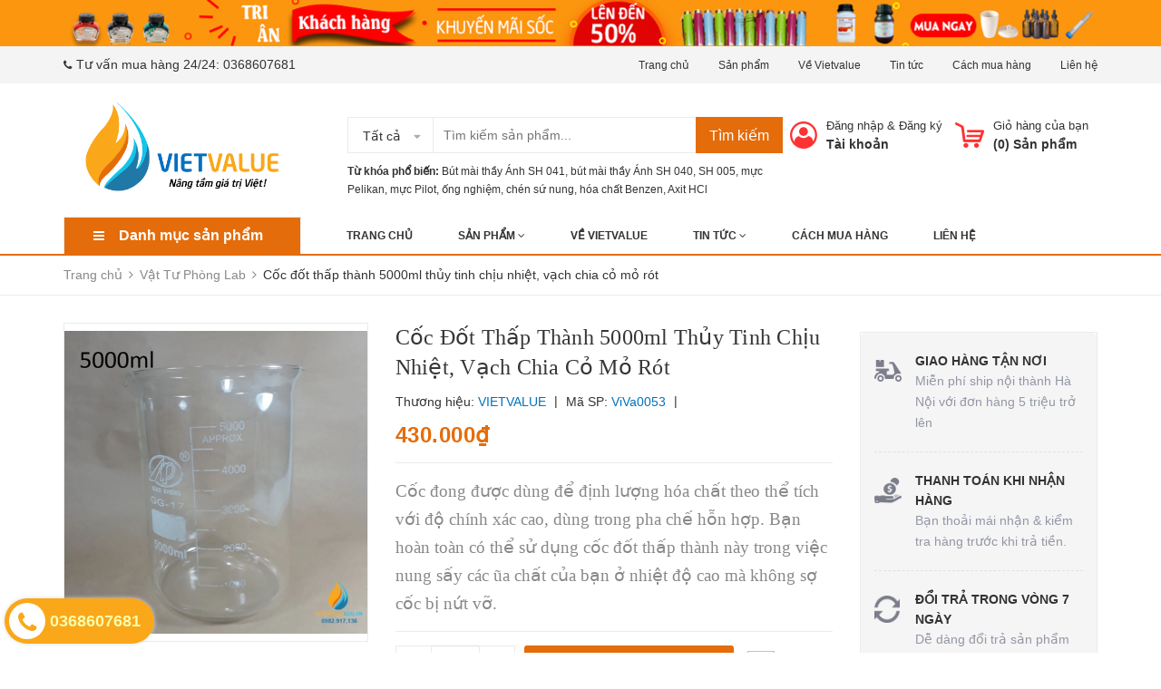

--- FILE ---
content_type: text/html; charset=utf-8
request_url: https://vietvalue.edu.vn/coc-dot-thap-thanh-5000ml-thuy-tinh-chiu-nhiet-vach-chia-co-mo-rot
body_size: 31513
content:
<!DOCTYPE html>
<html lang="vi">
	<head>
		<meta charset="UTF-8" />
		<meta name="viewport" content="width=device-width, initial-scale=1, maximum-scale=1">				
		<title>
			Cốc đốt thấp thành 5000ml thủy tinh chịu nhiệt, vạch chia cỏ mỏ rót  VIETVALUE			
		</title>
		<!-- ================= Page description ================== -->
		
		<meta name="description" content="Cốc đốt thấp thành 5000ml thủy tinh chịu nhiệt, vạch chia cỏ mỏ rót + Công dụng của cốc đốt thủy tinh dung tích 5000ml: - Cốc đong được dùng để định lượng hóa chất theo thể tích với độ chính xác cao, dùng trong pha chế hỗn hợp. Bạn hoàn toàn có thể sử dụng cốc đốt thấp thành này trong việc nung sấy các ũa chất của bạn ">
		
		<!-- ================= Meta ================== -->
		<meta name="keywords" content="Cốc đốt thấp thành 5000ml thủy tinh chịu nhiệt, vạch chia cỏ mỏ rót, Vật Tư Phòng Lab, Cốc đốt thấp thành, Dụng cụ thủy tinh, VIETVALUE, vietvalue.edu.vn"/>		
		<link rel="canonical" href="https://vietvalue.edu.vn/coc-dot-thap-thanh-5000ml-thuy-tinh-chiu-nhiet-vach-chia-co-mo-rot"/>
		<meta name='revisit-after' content='1 days' />
		<meta name="robots" content="noodp,index,follow" />
		<!-- ================= Favicon ================== -->
		
		<link rel="icon" href="//bizweb.dktcdn.net/100/274/817/themes/613558/assets/favicon.png?1593132683414" type="image/x-icon" />
		
		<!-- Facebook Open Graph meta tags -->
		

	<meta property="og:type" content="product">
	<meta property="og:title" content="Cốc đốt thấp thành 5000ml thủy tinh chịu nhiệt, vạch chia cỏ mỏ rót">
	
		<meta property="og:image" content="http://bizweb.dktcdn.net/thumb/grande/100/274/817/products/a5d420c9-ff61-4922-b334-a06dba0dcee3.jpg?v=1720004951257">
		<meta property="og:image:secure_url" content="https://bizweb.dktcdn.net/thumb/grande/100/274/817/products/a5d420c9-ff61-4922-b334-a06dba0dcee3.jpg?v=1720004951257">
	
		<meta property="og:image" content="http://bizweb.dktcdn.net/thumb/grande/100/274/817/products/6654a914-62dc-4c80-9cf0-4ef3d1ef10de.jpg?v=1720004952423">
		<meta property="og:image:secure_url" content="https://bizweb.dktcdn.net/thumb/grande/100/274/817/products/6654a914-62dc-4c80-9cf0-4ef3d1ef10de.jpg?v=1720004952423">
	
		<meta property="og:image" content="http://bizweb.dktcdn.net/thumb/grande/100/274/817/products/7614394a-dfbc-4ad9-b811-cee2e93723df.jpg?v=1720004953437">
		<meta property="og:image:secure_url" content="https://bizweb.dktcdn.net/thumb/grande/100/274/817/products/7614394a-dfbc-4ad9-b811-cee2e93723df.jpg?v=1720004953437">
	
	<meta property="og:price:amount" content="430.000">
	<meta property="og:price:currency" content="VND">

<meta property="og:description" content="Cốc đốt thấp thành 5000ml thủy tinh chịu nhiệt, vạch chia cỏ mỏ rót + Công dụng của cốc đốt thủy tinh dung tích 5000ml: - Cốc đong được dùng để định lượng hóa chất theo thể tích với độ chính xác cao, dùng trong pha chế hỗn hợp. Bạn hoàn toàn có thể sử dụng cốc đốt thấp thành này trong việc nung sấy các ũa chất của bạn ">
<meta property="og:url" content="https://vietvalue.edu.vn/coc-dot-thap-thanh-5000ml-thuy-tinh-chiu-nhiet-vach-chia-co-mo-rot">
<meta property="og:site_name" content="VIETVALUE">



	

	<meta name="twitter:card" content="summary">
	
	

	
	<meta name="twitter:title" content="Cốc đốt thấp th&#224;nh 5000ml thủy tinh chịu nhiệt, vạch chia cỏ mỏ r&#243;t">
	<meta name="twitter:description" content="">
	<meta name="twitter:image" content="https://bizweb.dktcdn.net/thumb/medium/100/274/817/products/a5d420c9-ff61-4922-b334-a06dba0dcee3.jpg?v=1720004951257">
	<meta name="twitter:image:width" content="240">
	<meta name="twitter:image:height" content="240">
	

		<!-- Header JS -->
		<script src="//bizweb.dktcdn.net/100/274/817/themes/613558/assets/jquery-2.2.3.min.js?1593132683414" type="text/javascript"></script>

		<!-- Bizweb javascript customer -->
		
		<!-- ================= Google Fonts ================== -->
		


		<!-- Plugin CSS -->
		<link rel="stylesheet" href="https://maxcdn.bootstrapcdn.com/bootstrap/3.3.7/css/bootstrap.min.css">
		<link rel="stylesheet" href="//maxcdn.bootstrapcdn.com/font-awesome/4.5.0/css/font-awesome.min.css">
		<link href="//bizweb.dktcdn.net/100/274/817/themes/613558/assets/owl.carousel.min.css?1593132683414" rel="stylesheet" type="text/css" media="all" />
		<!-- Build Main CSS -->
		<link href="//bizweb.dktcdn.net/100/274/817/themes/613558/assets/base.scss.css?1593132683414" rel="stylesheet" type="text/css" media="all" />
		<link href="//bizweb.dktcdn.net/100/274/817/themes/613558/assets/style.scss.css?1593132683414" rel="stylesheet" type="text/css" media="all" />
		<link href="//bizweb.dktcdn.net/100/274/817/themes/613558/assets/update.scss.css?1593132683414" rel="stylesheet" type="text/css" media="all" />
		<link href="//bizweb.dktcdn.net/100/274/817/themes/613558/assets/module.scss.css?1593132683414" rel="stylesheet" type="text/css" media="all" />
		<link href="//bizweb.dktcdn.net/100/274/817/themes/613558/assets/responsive.scss.css?1593132683414" rel="stylesheet" type="text/css" media="all" />
		<link href="//bizweb.dktcdn.net/100/274/817/themes/613558/assets/fix.scss.css?1593132683414" rel="stylesheet" type="text/css" media="all" />
		<link href="//bizweb.dktcdn.net/100/274/817/themes/613558/assets/iwish.css?1593132683414" rel="stylesheet" type="text/css" media="all" />
		
	<script>
	  var iwish_template='product';
	  var iwish_cid=parseInt('0',10);	  
	</script>
	<script src="//bizweb.dktcdn.net/100/274/817/themes/613558/assets/iwishheader.js?1593132683414" type="text/javascript"></script>

		<!-- Bizweb conter for header -->
		<script>
	var Bizweb = Bizweb || {};
	Bizweb.store = 'butmaithayanh1.mysapo.net';
	Bizweb.id = 274817;
	Bizweb.theme = {"id":613558,"name":"Zomart","role":"main"};
	Bizweb.template = 'product';
	if(!Bizweb.fbEventId)  Bizweb.fbEventId = 'xxxxxxxx-xxxx-4xxx-yxxx-xxxxxxxxxxxx'.replace(/[xy]/g, function (c) {
	var r = Math.random() * 16 | 0, v = c == 'x' ? r : (r & 0x3 | 0x8);
				return v.toString(16);
			});		
</script>
<script>
	(function () {
		function asyncLoad() {
			var urls = ["//static.zotabox.com/2/0/20e7a42d93b0776d176158b73945442f/widgets.js?store=butmaithayanh1.mysapo.net","//static.zotabox.com/2/0/20e7a42d93b0776d176158b73945442f/widgets.js?store=butmaithayanh1.mysapo.net","//static.zotabox.com/2/0/20e7a42d93b0776d176158b73945442f/widgets.js?store=butmaithayanh1.mysapo.net","//productreviews.sapoapps.vn/assets/js/productreviews.min.js?store=butmaithayanh1.mysapo.net","//static.zotabox.com/2/0/20e7a42d93b0776d176158b73945442f/widgets.js?store=butmaithayanh1.mysapo.net","//static.zotabox.com/2/0/20e7a42d93b0776d176158b73945442f/widgets.js?store=butmaithayanh1.mysapo.net","//static.zotabox.com/2/0/20e7a42d93b0776d176158b73945442f/widgets.js?store=butmaithayanh1.mysapo.net","https://googleshopping.sapoapps.vn/conversion-tracker/global-tag/837.js?store=butmaithayanh1.mysapo.net","https://googleshopping.sapoapps.vn/conversion-tracker/event-tag/837.js?store=butmaithayanh1.mysapo.net","//static.zotabox.com/2/0/20e7a42d93b0776d176158b73945442f/widgets.js?store=butmaithayanh1.mysapo.net","https://google-shopping.sapoapps.vn/conversion-tracker/global-tag/3162.js?store=butmaithayanh1.mysapo.net","https://google-shopping.sapoapps.vn/conversion-tracker/event-tag/3162.js?store=butmaithayanh1.mysapo.net","https://google-shopping-v2.sapoapps.vn/api/conversion-tracker/global-tag/3156?store=butmaithayanh1.mysapo.net","https://google-shopping-v2.sapoapps.vn/api/conversion-tracker/event-tag/3156?store=butmaithayanh1.mysapo.net"];
			for (var i = 0; i < urls.length; i++) {
				var s = document.createElement('script');
				s.type = 'text/javascript';
				s.async = true;
				s.src = urls[i];
				var x = document.getElementsByTagName('script')[0];
				x.parentNode.insertBefore(s, x);
			}
		};
		window.attachEvent ? window.attachEvent('onload', asyncLoad) : window.addEventListener('load', asyncLoad, false);
	})();
</script>


<script>
	window.BizwebAnalytics = window.BizwebAnalytics || {};
	window.BizwebAnalytics.meta = window.BizwebAnalytics.meta || {};
	window.BizwebAnalytics.meta.currency = 'VND';
	window.BizwebAnalytics.tracking_url = '/s';

	var meta = {};
	
	meta.product = {"id": 14534196, "vendor": "VIETVALUE", "name": "Cốc đốt thấp thành 5000ml thủy tinh chịu nhiệt, vạch chia cỏ mỏ rót",
	"type": "Cốc thủy tinh", "price": 430000 };
	
	
	for (var attr in meta) {
	window.BizwebAnalytics.meta[attr] = meta[attr];
	}
</script>

	
		<script src="/dist/js/stats.min.js?v=96f2ff2"></script>
	





<!--Facebook Pixel Code-->
<script>
	!function(f, b, e, v, n, t, s){
	if (f.fbq) return; n = f.fbq = function(){
	n.callMethod?
	n.callMethod.apply(n, arguments):n.queue.push(arguments)}; if (!f._fbq) f._fbq = n;
	n.push = n; n.loaded = !0; n.version = '2.0'; n.queue =[]; t = b.createElement(e); t.async = !0;
	t.src = v; s = b.getElementsByTagName(e)[0]; s.parentNode.insertBefore(t, s)}
	(window,
	document,'script','https://connect.facebook.net/en_US/fbevents.js');
	fbq('init', 'Bút mài thầy Ánh chính hãng', {} , {'agent': 'plsapo'}); // Insert your pixel ID here.
	fbq('track', 'PageView',{},{ eventID: Bizweb.fbEventId });
	
	fbq('track', 'ViewContent', {
	content_ids: [14534196],
	content_name: '"Cốc đốt thấp thành 5000ml thủy tinh chịu nhiệt, vạch chia cỏ mỏ rót"',
	content_type: 'product_group',
	value: '430000',
	currency: window.BizwebAnalytics.meta.currency
	}, { eventID: Bizweb.fbEventId });
	
</script>
<noscript>
	<img height='1' width='1' style='display:none' src='https://www.facebook.com/tr?id=Bút mài thầy Ánh chính hãng&ev=PageView&noscript=1' />
</noscript>
<!--DO NOT MODIFY-->
<!--End Facebook Pixel Code-->



<script>
	var eventsListenerScript = document.createElement('script');
	eventsListenerScript.async = true;
	
	eventsListenerScript.src = "/dist/js/store_events_listener.min.js?v=1b795e9";
	
	document.getElementsByTagName('head')[0].appendChild(eventsListenerScript);
</script>






		<script>var ProductReviewsAppUtil=ProductReviewsAppUtil || {};</script>
	</head>
	<body>
		<div class="header">	
	<div class="header-bar">
		<div class="fix-height-img hidden-xs top-side">
			<div class="container">
				<div class="row">
					<div class="col-md-12">
						<a href="https://vietvalue.edu.vn/san-pham-khuyen-mai">
							<img src="//bizweb.dktcdn.net/100/274/817/themes/613558/assets/topbar.png?1593132683414" alt="VIETVALUE">
						</a>
					</div>
				</div>
			</div>
		</div>
		<div class="header-bar-inner">
			<div class="container">
				<div class="row">
					<div class="col-md-6 col-sm-6 col-xs-2 hidden-sm">
												
						<ul class="list-inline message hidden-sm hidden-xs">
							
							<li>
								<p><i class="fa mobile fa-phone"></i>Tư vấn mua hàng 24/24: <a href="callto:0368607681">0368607681</a></p>
							</li>
							
						</ul>

					</div>
					<div class="col-md-6 col-sm-6 d-list col-xs-10  a-right hidden-sm hidden-xs">
						
						
						<span><a href="/">Trang chủ</a></span>
						
						<span><a href="/collections/all">Sản phẩm</a></span>
						
						<span><a href="/gioi-thieu">Về Vietvalue</a></span>
						
						<span><a href="/tin-tuc">Tin tức</a></span>
						
						<span><a href="/huong-dan">Cách mua hàng</a></span>
						
						<span><a href="/lien-he">Liên hệ</a></span>
						
					</div>
					<div class="col-md-6 col-sm-12 d-list col-xs-12 a-right a-center hidden-md hidden-lg">
						
						<span><a href="/account/register">Đăng ký</a></span>
						<span><a href="/account/login">Đăng nhập</a></span>
						
					</div>
				</div>

			</div>    
		</div>
	</div>
	<header class="site-header ">
		<div class="container">

			<div class="site-header-inner">
				<div class="menu-bar hidden-md hidden-lg">
					<i class="fa fa-align-justify"></i>
				</div>
				<div class="header-left">
					<div class="logo">
						
						
						<a href="/" class="logo-wrapper ">					
							<img src="//bizweb.dktcdn.net/100/274/817/themes/613558/assets/logo.png?1593132683414" alt="logo ">					
						</a>
						
						
					</div>
				</div>
				<div class="header-left margin-left-50 hidden-xs hidden-sm">
					<div class="header_search">
	<form class="input-group search-bar" action="/search" method="get" role="search">
		<div class="collection-selector">
			<div class="search_text">Tất cả</div>
			<div id="search_info" class="list_search" style="display: none;">
				  
				<div class="search_item" data-coll-id="2194096">Cối chày mã não</div>
				  
				<div class="search_item" data-coll-id="2194071">Nhiệt kế, ẩm kế</div>
				  
				<div class="search_item" data-coll-id="2194008">Nhớt kế</div>
				  
				<div class="search_item" data-coll-id="2193991">Bơm tiêm xy lanh</div>
				  
				<div class="search_item" data-coll-id="2193956">Đầu Tip, Hộp Đựng Tip</div>
				  
				<div class="search_item" data-coll-id="2193900">Ca đong Inox</div>
				  
				<div class="search_item" data-coll-id="2193333">Vật Tư Phòng Lab</div>
				  
				<div class="search_item" data-coll-id="2193332">Cảm Biến Và Dữ Liệu</div>
				  
				<div class="search_item" data-coll-id="2193327">Môn Vật Lý</div>
				  
				<div class="search_item" data-coll-id="2193321">Dụng cụ hỗ trợ</div>
				  
				<div class="search_item" data-coll-id="2193320">Vật tư khoa học STEM</div>
				  
				<div class="search_item" data-coll-id="2193319">Bộ Kit khoa học</div>
				  
				<div class="search_item" data-coll-id="2193318">Cây</div>
				  
				<div class="search_item" data-coll-id="2193317">Mô hình phân tử</div>
				  
				<div class="search_item" data-coll-id="2193316">Vi trùng học</div>
				  
				<div class="search_item" data-coll-id="2193315">Kính lúp</div>
				  
				<div class="search_item" data-coll-id="2193314">Sinh học của con người</div>
				  
				<div class="search_item" data-coll-id="2193313">Sinh học của con người</div>
				  
				<div class="search_item" data-coll-id="2193312">Sức khỏe</div>
				  
				<div class="search_item" data-coll-id="2193307">Di truyền và kế thừa</div>
				  
				<div class="search_item" data-coll-id="2193306">Enzyme</div>
				  
				<div class="search_item" data-coll-id="2193305">Điện di</div>
				  
				<div class="search_item" data-coll-id="2193304">Mổ xẻ</div>
				  
				<div class="search_item" data-coll-id="2193303">Phân loại nghành</div>
				  
				<div class="search_item" data-coll-id="2193302">Tế bào</div>
				  
				<div class="search_item" data-coll-id="2193301">Công nghệ sinh học</div>
				  
				<div class="search_item" data-coll-id="2193300">Động vật</div>
				  
				<div class="search_item" data-coll-id="2193299">Môn Sinh Học</div>
				  
				<div class="search_item" data-coll-id="2193298">Bộ mô hình</div>
				  
				<div class="search_item" data-coll-id="2193296">Nguyên vật liệu</div>
				  
				<div class="search_item" data-coll-id="2193295">Thuốc thử phòng Lab</div>
				  
				<div class="search_item" data-coll-id="2193294">Thiết bị thí nghiệm</div>
				  
				<div class="search_item" data-coll-id="2193293">Hóa học xanh</div>
				  
				<div class="search_item" data-coll-id="2193292">Pháp y</div>
				  
				<div class="search_item" data-coll-id="2193291">Hóa học môi trường</div>
				  
				<div class="search_item" data-coll-id="2193290">Thực nghiệm</div>
				  
				<div class="search_item" data-coll-id="2193289">Âm thanh và sóng</div>
				  
				<div class="search_item" data-coll-id="2193288">Năng lượng tái tạo</div>
				  
				<div class="search_item" data-coll-id="2193287">Từ tính</div>
				  
				<div class="search_item" data-coll-id="2193286">Giá đỡ, kẹp giữ</div>
				  
				<div class="search_item" data-coll-id="2193285">Chuyển hóa năng lượng</div>
				  
				<div class="search_item" data-coll-id="2193284">Tĩnh điện</div>
				  
				<div class="search_item" data-coll-id="2193283">Điện lực</div>
				  
				<div class="search_item" data-coll-id="2193282">Mật độ</div>
				  
				<div class="search_item" data-coll-id="2193281">Vật lý nguyên tử</div>
				  
				<div class="search_item" data-coll-id="2193264">Kính Hiển Vi</div>
				  
				<div class="search_item" data-coll-id="1931636">Máy Chưng Nước Cất</div>
				  
				<div class="search_item" data-coll-id="1931576">Bút Đo PH</div>
				  
				<div class="search_item" data-coll-id="1929291">Bể Rửa Siêu Âm</div>
				  
				<div class="search_item" data-coll-id="1918168">Nhiệt học</div>
				
				<div class="liner_search"></div>
				<div class="search_item active" data-coll-id="0">Tất cả</div>
			</div>
		</div>
		<input type="search" name="query" value="" placeholder="Tìm kiếm sản phẩm... " class="input-group-field st-default-search-input search-text" autocomplete="off">
		<span class="input-group-btn">
			<button class="btn icon-fallback-text">
				Tìm kiếm
			</button>
		</span>
	</form>
	<div class="header-tag hidden-sm hidden-xs">
		<b>Từ khóa phổ biến:</b> 
		
		
		<a href="/search?q=B%C3%BAt%20m%C3%A0i%20th%E1%BA%A7y%20%C3%81nh%20SH%20041">Bút mài thầy Ánh SH 041</a>, 
		
		<a href="/search?q=%20b%C3%BAt%20m%C3%A0i%20th%E1%BA%A7y%20%C3%81nh%20SH%20040"> bút mài thầy Ánh SH 040</a>, 
		
		<a href="/search?q=%20SH%20005"> SH 005</a>, 
		
		<a href="/search?q=%20m%E1%BB%B1c%20Pelikan"> mực Pelikan</a>, 
		
		<a href="/search?q=%20m%E1%BB%B1c%20Pilot"> mực Pilot</a>, 
		
		<a href="/search?q=%20%E1%BB%91ng%20nghi%E1%BB%87m"> ống nghiệm</a>, 
		
		<a href="/search?q=%20ch%C3%A9n%20s%E1%BB%A9%20nung"> chén sứ nung</a>, 
		
		<a href="/search?q=%20h%C3%B3a%20ch%E1%BA%A5t%20Benzen"> hóa chất Benzen</a>, 
		
		<a href="/search?q=%20Axit%20HCl%20%20%20%20%20%20%20%20%20%20%20%20%20%20%20%20%20%20%20%20%20%20%20%20%20%20%20%20%20"> Axit HCl                             </a>
		
	</div>
</div> 
				</div>
				<div class="header-right">
					<div class="mini-cart text-xs-center">

						<div class="heading-cart header-acount text-xs-left margin-right-0">
							<a href="/cart" class="icon-cart">
								<img src="//bizweb.dktcdn.net/100/274/817/themes/613558/assets/cart-icon.png?1593132683414" alt="VIETVALUE" />
							</a>
							<div class="heading-cart text-xs-left">

								<p><a href="/cart">Giỏ hàng của bạn</a></p>
								<p><b>(<span class="cartCount">0</span>) Sản phẩm</b></p>

							</div>

						</div>
						<div>
							<div style="" class="top-cart-content arrow_box hidden-lg-down">
								<!-- <div class="block-subtitle">Sản phẩm đã cho vào giỏ hàng</div> -->
								<ul id="cart-sidebar" class="mini-products-list count_li">
									<li class="list-item">
										<ul></ul>
									</li>
									<li class="action">
										<ul>
											<li class="li-fix-1">
												<div class="top-subtotal">
													Tổng tiền thanh toán: 
													<span class="price"></span>
												</div>
											</li>
											<li class="li-fix-2" style="">
												<div class="actions">

													<a href="/cart" class="view-cart">
														<span>Giỏ hàng</span>
													</a>
													<a href="/checkout" class="btn-checkout">
														<span>Thanh toán</span>
													</a>
												</div>
											</li>
										</ul>
									</li>
								</ul>

								<script>
									var count = $("ul.count_li > li.item").length;									
								</script>
							</div>
						</div>
					</div>
					<div class="header-acount hidden-sm hidden-xs">
						<a href="/account" class="icon-cart">
							<img src="//bizweb.dktcdn.net/100/274/817/themes/613558/assets/user-icon.png?1593132683414" alt="VIETVALUE" />

						</a>
						<div class="heading-cart text-xs-left">
							
							
							<p><a href="/account/login" data-toggle="modal" data-target="#dangnhap">Đăng nhập</a> & <a href="/account/register" data-toggle="modal" data-target="#dangky">Đăng ký</a></p>


							
							<a href="/account">Tài khoản</a>
							
						</div>


					</div>
				</div>


			</div>
			<div class="header_search hidden-lg hidden-md">
				<form class="input-group search-bar" action="/search" method="get" role="search">					
					<input type="search" name="query" value="" placeholder="Tìm kiếm... " class="input-group-field st-default-search-input search-text" autocomplete="off">
					<span class="input-group-btn">
						<button class="btn icon-fallback-text">
							Tìm kiếm
						</button>
					</span>
				</form>
				<div class="header-tag hidden-sm hidden-xs">
					<b>Từ khóa phổ biến: </b> 
					
					
					 <a href="/search?q=B%C3%BAt%20m%C3%A0i%20th%E1%BA%A7y%20%C3%81nh%20SH%20041">Bút mài thầy Ánh SH 041</a>, 
					
					 <a href="/search?q=%20b%C3%BAt%20m%C3%A0i%20th%E1%BA%A7y%20%C3%81nh%20SH%20040"> bút mài thầy Ánh SH 040</a>, 
					
					 <a href="/search?q=%20SH%20005"> SH 005</a>, 
					
					 <a href="/search?q=%20m%E1%BB%B1c%20Pelikan"> mực Pelikan</a>, 
					
					 <a href="/search?q=%20m%E1%BB%B1c%20Pilot"> mực Pilot</a>, 
					
					 <a href="/search?q=%20%E1%BB%91ng%20nghi%E1%BB%87m"> ống nghiệm</a>, 
					
					 <a href="/search?q=%20ch%C3%A9n%20s%E1%BB%A9%20nung"> chén sứ nung</a>, 
					
					 <a href="/search?q=%20h%C3%B3a%20ch%E1%BA%A5t%20Benzen"> hóa chất Benzen</a>, 
					
					 <a href="/search?q=%20Axit%20HCl%20%20%20%20%20%20%20%20%20%20%20%20%20%20%20%20%20%20%20%20%20%20%20%20%20%20%20%20%20"> Axit HCl                             </a>
					
				</div>
			</div>
		</div>
		<div class="bot-header hidden-xs hidden-sm">
			<div class="container">
				<div class="bot-header-left f-left khodattenqua">
					<a href="javascript:;">Danh mục sản phẩm</a>
				</div>
				<div class="bot-header-center f-left">
					<ul class="bot-header-menu">
												
						
						<li class="nav-item "><a class="nav-link" href="/">Trang chủ</a></li>

						
												
						
						<li class="nav-item ">
							<a href="/collections/all" class="nav-link">Sản phẩm <i class="fa fa-angle-down" data-toggle="dropdown"></i></a>
							<ul class="dropdown-menu">
								
								
								<li class="dropdown-submenu nav-item-lv2">
									<a class="nav-link" href="/mon-vat-ly">Môn Vật Lý <i class="fa fa-angle-right"></i></a>

									<ul class="dropdown-menu">
																
										<li class="nav-item-lv3">
											<a class="nav-link" href="/vat-ly-nguyen-tu">Vật lý nguyên tử</a>
										</li>						
																
										<li class="nav-item-lv3">
											<a class="nav-link" href="/mat-do">Mật độ</a>
										</li>						
																
										<li class="nav-item-lv3">
											<a class="nav-link" href="/dien-luc">Điện lực</a>
										</li>						
																
										<li class="nav-item-lv3">
											<a class="nav-link" href="/dung-cu-dien-tu-hoc">Điện từ</a>
										</li>						
																
										<li class="nav-item-lv3">
											<a class="nav-link" href="/tinh-dien">Tĩnh điện</a>
										</li>						
																
										<li class="nav-item-lv3">
											<a class="nav-link" href="/chuyen-hoa-nang-luong">Chuyển hóa năng lượng</a>
										</li>						
																
										<li class="nav-item-lv3">
											<a class="nav-link" href="/dung-cu-nhiet-hoc">Nhiệt học</a>
										</li>						
																
										<li class="nav-item-lv3">
											<a class="nav-link" href="/dung-cu-quang-hoc">Ánh sáng & Quang học</a>
										</li>						
																
										<li class="nav-item-lv3">
											<a class="nav-link" href="/tu-tinh">Từ tính</a>
										</li>						
																
										<li class="nav-item-lv3">
											<a class="nav-link" href="/thiet-bi-dung-cu-do">Đo đạc</a>
										</li>						
																
										<li class="nav-item-lv3">
											<a class="nav-link" href="/nang-luong-tai-tao">Năng lượng tái tạo</a>
										</li>						
																
										<li class="nav-item-lv3">
											<a class="nav-link" href="/am-thanh-va-song">Âm thanh và sóng</a>
										</li>						
																
										<li class="nav-item-lv3">
											<a class="nav-link" href="/bo-mo-hinh">Bộ mô hình</a>
										</li>						
																
										<li class="nav-item-lv3">
											<a class="nav-link" href="/luc-chuyen-dong-dong-luc-hoc">Giá đỡ, kẹp giữ</a>
										</li>						
																
										<li class="nav-item-lv3">
											<a class="nav-link" href="/dung-cu-co-hoc">Cơ, động lực học</a>
										</li>						
										
									</ul>                      
								</li>
								
								
								
								<li class="dropdown-submenu nav-item-lv2">
									<a class="nav-link" href="/dung-cu-phong-thi-nghiem">Môn Hóa Học <i class="fa fa-angle-right"></i></a>

									<ul class="dropdown-menu">
																
										<li class="nav-item-lv3">
											<a class="nav-link" href="/hoa-chat-tinh-khiet">Hóa chất tinh khiết</a>
										</li>						
																
										<li class="nav-item-lv3">
											<a class="nav-link" href="/thuc-nghiem">Thực nghiệm</a>
										</li>						
																
										<li class="nav-item-lv3">
											<a class="nav-link" href="/hoa-hoc-moi-truong">Hóa học môi trường</a>
										</li>						
																
										<li class="nav-item-lv3">
											<a class="nav-link" href="/phap-y">Pháp y</a>
										</li>						
																
										<li class="nav-item-lv3">
											<a class="nav-link" href="/hoa-hoc-xanh">Hóa học xanh</a>
										</li>						
																
										<li class="nav-item-lv3">
											<a class="nav-link" href="/thuoc-thu-phong-lab">Thuốc thử phòng Lab</a>
										</li>						
																
										<li class="nav-item-lv3">
											<a class="nav-link" href="/nguyen-vat-lieu">Nguyên vật liệu</a>
										</li>						
																
										<li class="nav-item-lv3">
											<a class="nav-link" href="/thiet-bi-phong-lab">Thiết bị thí nghiệm</a>
										</li>						
																
										<li class="nav-item-lv3">
											<a class="nav-link" href="/kinh-hien-vi">Kính Hiển Vi</a>
										</li>						
										
									</ul>                      
								</li>
								
								
								
								<li class="dropdown-submenu nav-item-lv2">
									<a class="nav-link" href="/mon-sinh-hoc">Môn Sinh Học <i class="fa fa-angle-right"></i></a>

									<ul class="dropdown-menu">
																
										<li class="nav-item-lv3">
											<a class="nav-link" href="/dong-vat">Động vật</a>
										</li>						
																
										<li class="nav-item-lv3">
											<a class="nav-link" href="/cong-nghe-sinh-hoc">Công nghệ sinh học</a>
										</li>						
																
										<li class="nav-item-lv3">
											<a class="nav-link" href="/te-bao">Tế bào</a>
										</li>						
																
										<li class="nav-item-lv3">
											<a class="nav-link" href="/phan-loai-nghanh">Phân loại nghành</a>
										</li>						
																
										<li class="nav-item-lv3">
											<a class="nav-link" href="/mo-xe">Mổ xẻ</a>
										</li>						
																
										<li class="nav-item-lv3">
											<a class="nav-link" href="/dien-di">Điện di</a>
										</li>						
																
										<li class="nav-item-lv3">
											<a class="nav-link" href="/enzyme">Enzyme</a>
										</li>						
																
										<li class="nav-item-lv3">
											<a class="nav-link" href="/di-truyen-va-ke-thua">Di truyền và kế thừa</a>
										</li>						
																
										<li class="nav-item-lv3">
											<a class="nav-link" href="/suc-khoe">Sức khỏe</a>
										</li>						
																
										<li class="nav-item-lv3">
											<a class="nav-link" href="/sinh-hoc-cua-con-nguoi">Sinh học của con người</a>
										</li>						
																
										<li class="nav-item-lv3">
											<a class="nav-link" href="/sinh-hoc-cua-con-nguoi-1">Sinh học của con người</a>
										</li>						
																
										<li class="nav-item-lv3">
											<a class="nav-link" href="/kinh-lup">Kính lúp</a>
										</li>						
																
										<li class="nav-item-lv3">
											<a class="nav-link" href="/vi-trung-hoc">Vi trùng học</a>
										</li>						
																
										<li class="nav-item-lv3">
											<a class="nav-link" href="/mo-hinh-phan-tu">Mô hình phân tử</a>
										</li>						
																
										<li class="nav-item-lv3">
											<a class="nav-link" href="/cay">Cây</a>
										</li>						
										
									</ul>                      
								</li>
								
								
								
								<li class="nav-item-lv2">
									<a class="nav-link" href="/">Môn Kỹ Thuật</a>
								</li>
								
								
								
								<li class="dropdown-submenu nav-item-lv2">
									<a class="nav-link" href="/dung-cu-do-choi-vat-ly">Đồ Khoa Học STEM <i class="fa fa-angle-right"></i></a>

									<ul class="dropdown-menu">
																
										<li class="nav-item-lv3">
											<a class="nav-link" href="/bo-kit-khoa-hoc">Bộ Kit khoa học</a>
										</li>						
																
										<li class="nav-item-lv3">
											<a class="nav-link" href="/vat-tu-khoa-hoc-stem">Vật tư khoa học STEM</a>
										</li>						
																
										<li class="nav-item-lv3">
											<a class="nav-link" href="/dung-cu-ho-tro">Dụng cụ hỗ trợ</a>
										</li>						
																
										<li class="nav-item-lv3">
											<a class="nav-link" href="/san-pham-dich-vu-khac">Đồ chơi cho bé</a>
										</li>						
										
									</ul>                      
								</li>
								
								
								
								<li class="dropdown-submenu nav-item-lv2">
									<a class="nav-link" href="/but-vo-hoc-sinh">Thiết Bị Phòng Lab <i class="fa fa-angle-right"></i></a>

									<ul class="dropdown-menu">
																
										<li class="nav-item-lv3">
											<a class="nav-link" href="/den-con-den-bunsen">Đèn Cồn, Đèn Bunsen</a>
										</li>						
																
										<li class="nav-item-lv3">
											<a class="nav-link" href="/binh-hut-am-bao-quan">Bình Hút Ẩm Bảo Quản</a>
										</li>						
																
										<li class="nav-item-lv3">
											<a class="nav-link" href="/may-chung-nuoc-cat">Máy Chưng Nước Cất</a>
										</li>						
																
										<li class="nav-item-lv3">
											<a class="nav-link" href="/but-do-ph">Bút Đo PH</a>
										</li>						
																
										<li class="nav-item-lv3">
											<a class="nav-link" href="/be-rua-sieu-am">Bể Rửa Siêu Âm</a>
										</li>						
																
										<li class="nav-item-lv3">
											<a class="nav-link" href="/can-dien-tu">Cân điện tử</a>
										</li>						
																
										<li class="nav-item-lv3">
											<a class="nav-link" href="/sang-ray-tieu-chuan">Sàng Rây Tiêu Chuẩn</a>
										</li>						
																
										<li class="nav-item-lv3">
											<a class="nav-link" href="/pipette-transfer-pipets-ong-hut-nho-giot">Pipette, Ống hút nhỏ giọt</a>
										</li>						
																
										<li class="nav-item-lv3">
											<a class="nav-link" href="/ban-nang-thi-nghiem">Bàn nâng thí nghiệm</a>
										</li>						
																
										<li class="nav-item-lv3">
											<a class="nav-link" href="/may-moc-thiet-bi">Máy móc thiết bị</a>
										</li>						
																
										<li class="nav-item-lv3">
											<a class="nav-link" href="/bep-dun-binh-cau">Bếp đun bình cầu</a>
										</li>						
																
										<li class="nav-item-lv3">
											<a class="nav-link" href="/may-ly-tam">Máy ly tâm</a>
										</li>						
																
										<li class="nav-item-lv3">
											<a class="nav-link" href="/may-khuay-tu">Máy khuấy từ</a>
										</li>						
																
										<li class="nav-item-lv3">
											<a class="nav-link" href="/gia-ong-nghiem-ong-ly-tam">Giá ống nghiệm, ly tâm</a>
										</li>						
																
										<li class="nav-item-lv3">
											<a class="nav-link" href="/noi-dun-nuoc-soi">Bể ổn nhiệt</a>
										</li>						
																
										<li class="nav-item-lv3">
											<a class="nav-link" href="/lo-hoi-tiet-trung">Nồi hơi tiệt trùng</a>
										</li>						
																
										<li class="nav-item-lv3">
											<a class="nav-link" href="/binh-tia-binh-ti-trong">Tỷ trọng kế</a>
										</li>						
																
										<li class="nav-item-lv3">
											<a class="nav-link" href="/micro-pipet-phong-thi-nghiem">Micropipet Lab</a>
										</li>						
																
										<li class="nav-item-lv3">
											<a class="nav-link" href="/bom-tiem-xy-lanh">Bơm tiêm xy lanh</a>
										</li>						
																
										<li class="nav-item-lv3">
											<a class="nav-link" href="/nhot-ke">Nhớt kế</a>
										</li>						
																
										<li class="nav-item-lv3">
											<a class="nav-link" href="/nhiet-ke-am-ke">Nhiệt kế, ẩm kế</a>
										</li>						
																
										<li class="nav-item-lv3">
											<a class="nav-link" href="/coi-chay-ma-nao">Cối chày mã não</a>
										</li>						
										
									</ul>                      
								</li>
								
								
								
								<li class="dropdown-submenu nav-item-lv2">
									<a class="nav-link" href="/vat-tu-phong-lab">Vật Tư Phòng Lab <i class="fa fa-angle-right"></i></a>

									<ul class="dropdown-menu">
																
										<li class="nav-item-lv3">
											<a class="nav-link" href="/giay-loc-dinh-tinh">Giấy lọc định tính</a>
										</li>						
																
										<li class="nav-item-lv3">
											<a class="nav-link" href="/coc-nhua-ptfe">Cốc nhựa PTFE</a>
										</li>						
																
										<li class="nav-item-lv3">
											<a class="nav-link" href="/ong-dong-binh-dinh-muc">Ống đong, bình định mức</a>
										</li>						
																
										<li class="nav-item-lv3">
											<a class="nav-link" href="/dia-peptri-gieng-nuoi-cay">Đĩa peptri, giếng nuôi cấy</a>
										</li>						
																
										<li class="nav-item-lv3">
											<a class="nav-link" href="/ong-ly-tam-cryo-tube">Ống ly tâm, cryo tube</a>
										</li>						
																
										<li class="nav-item-lv3">
											<a class="nav-link" href="/ong-silicon-nut-cao-su">Ống Silicon, Nút cao su</a>
										</li>						
																
										<li class="nav-item-lv3">
											<a class="nav-link" href="/vat-tu-gom-su">Vật tư gốm sứ</a>
										</li>						
																
										<li class="nav-item-lv3">
											<a class="nav-link" href="/pheu-rot-hoa-chat">Phễu rót hóa chất</a>
										</li>						
																
										<li class="nav-item-lv3">
											<a class="nav-link" href="/ca-tu-khuay-hoa-chat">Cá từ khuấy hóa chất</a>
										</li>						
																
										<li class="nav-item-lv3">
											<a class="nav-link" href="/binh-tam-giac-luu-mau">Bình tam giác lưu mẫu</a>
										</li>						
																
										<li class="nav-item-lv3">
											<a class="nav-link" href="/coc-dot-thap-thanh">Cốc đốt thấp thành</a>
										</li>						
																
										<li class="nav-item-lv3">
											<a class="nav-link" href="/binh-cau-thuy-tinh">Bình cầu thủy tinh</a>
										</li>						
																
										<li class="nav-item-lv3">
											<a class="nav-link" href="/ong-nghiem-phong-thi-nghiem">Ống nghiệm</a>
										</li>						
																
										<li class="nav-item-lv3">
											<a class="nav-link" href="/binh-tia-binh-rua-binh-tra-dau">Bình tia, Bình tra dầu</a>
										</li>						
																
										<li class="nav-item-lv3">
											<a class="nav-link" href="/thiet-bi-vat-tu-khac">Thiết bị vật tư khác</a>
										</li>						
																
										<li class="nav-item-lv3">
											<a class="nav-link" href="/dung-cu-thuy-tinh">Dụng cụ thủy tinh</a>
										</li>						
																
										<li class="nav-item-lv3">
											<a class="nav-link" href="/vat-tu-phong-sach">Vật Tư Phòng Sạch</a>
										</li>						
																
										<li class="nav-item-lv3">
											<a class="nav-link" href="/chai-dung-hoa-chat-chai-dung-mau">Chai đựng mẫu chất</a>
										</li>						
																
										<li class="nav-item-lv3">
											<a class="nav-link" href="/ca-coc-nhua-thuy-tinh">Ca, cốc nhựa đong mẫu</a>
										</li>						
																
										<li class="nav-item-lv3">
											<a class="nav-link" href="/ca-dong-inox-1">Ca đong Inox</a>
										</li>						
																
										<li class="nav-item-lv3">
											<a class="nav-link" href="/dau-tip-hop-dung-tip">Đầu Tip, Hộp Đựng Tip</a>
										</li>						
																
										<li class="nav-item-lv3">
											<a class="nav-link" href="/thia-muong-dua-khuay">Thìa, Đũa Khuấy, Nhíp</a>
										</li>						
										
									</ul>                      
								</li>
								
								
								
								<li class="nav-item-lv2">
									<a class="nav-link" href="/kinh-hien-vi">Kính Hiển Vi</a>
								</li>
								
								
								
								<li class="nav-item-lv2">
									<a class="nav-link" href="/cam-bien-va-du-lieu">Cảm Biến Và Dữ Liệu</a>
								</li>
								
								
								
								<li class="dropdown-submenu nav-item-lv2">
									<a class="nav-link" href="/but-vo-hoc-sinh-1">Bút vở học sinh <i class="fa fa-angle-right"></i></a>

									<ul class="dropdown-menu">
																
										<li class="nav-item-lv3">
											<a class="nav-link" href="/but-mai-thay-anh">Bút mài thầy Ánh</a>
										</li>						
																
										<li class="nav-item-lv3">
											<a class="nav-link" href="/but-hoc-sinh">Bút học sinh</a>
										</li>						
																
										<li class="nav-item-lv3">
											<a class="nav-link" href="/but-plus">Bút plus - Callygraphy</a>
										</li>						
																
										<li class="nav-item-lv3">
											<a class="nav-link" href="/but-mai-cong-nghe-moi-em-tron">Bút mài êm trơn</a>
										</li>						
																
										<li class="nav-item-lv3">
											<a class="nav-link" href="/but-net-deu">Bút nét đều</a>
										</li>						
																
										<li class="nav-item-lv3">
											<a class="nav-link" href="/but-mai-thu-cong">Bút mài thủ công</a>
										</li>						
																
										<li class="nav-item-lv3">
											<a class="nav-link" href="/but-ky">Bút Ký</a>
										</li>						
																
										<li class="nav-item-lv3">
											<a class="nav-link" href="/ngoi-but">Ngòi bút</a>
										</li>						
																
										<li class="nav-item-lv3">
											<a class="nav-link" href="/muc">Mực</a>
										</li>						
																
										<li class="nav-item-lv3">
											<a class="nav-link" href="/muc-hero">Mực Hero</a>
										</li>						
																
										<li class="nav-item-lv3">
											<a class="nav-link" href="/muc-ong">Mực ống</a>
										</li>						
																
										<li class="nav-item-lv3">
											<a class="nav-link" href="/but-giao-vien">Bút giáo viên</a>
										</li>						
																
										<li class="nav-item-lv3">
											<a class="nav-link" href="/muc-iroshizuku-nhat">Mực iroshizuku nhật</a>
										</li>						
																
										<li class="nav-item-lv3">
											<a class="nav-link" href="/muc-thu-phap">Mực thư pháp</a>
										</li>						
																
										<li class="nav-item-lv3">
											<a class="nav-link" href="/muc-pilot-nhat">Mực pilot nhật</a>
										</li>						
																
										<li class="nav-item-lv3">
											<a class="nav-link" href="/muc-pelikan-duc">Mực Pelikan 4001</a>
										</li>						
																
										<li class="nav-item-lv3">
											<a class="nav-link" href="/muc-playboy">Mực playboy</a>
										</li>						
																
										<li class="nav-item-lv3">
											<a class="nav-link" href="/muc-oaso">Mực oaso</a>
										</li>						
																
										<li class="nav-item-lv3">
											<a class="nav-link" href="/muc-star-ink">Mực Star ink</a>
										</li>						
																
										<li class="nav-item-lv3">
											<a class="nav-link" href="/muc-feather-pen">Mực feather pen</a>
										</li>						
																
										<li class="nav-item-lv3">
											<a class="nav-link" href="/muc-carpink">Mực carpink</a>
										</li>						
																
										<li class="nav-item-lv3">
											<a class="nav-link" href="/muc-sailor-fentle-nhat">Mực sailor fentle nhật</a>
										</li>						
																
										<li class="nav-item-lv3">
											<a class="nav-link" href="/vo-luyen-chu">Vở, sách luyện chữ</a>
										</li>						
																
										<li class="nav-item-lv3">
											<a class="nav-link" href="/hop-but">Hộp bút</a>
										</li>						
																
										<li class="nav-item-lv3">
											<a class="nav-link" href="/quan-but">Quản bút</a>
										</li>						
																
										<li class="nav-item-lv3">
											<a class="nav-link" href="/but-chi-1">Bút chì</a>
										</li>						
																
										<li class="nav-item-lv3">
											<a class="nav-link" href="/san-pham-khac">Văn phòng phẩm khác</a>
										</li>						
										
									</ul>                      
								</li>
								
								

							</ul>

						</li>

						
												
						
						<li class="nav-item "><a class="nav-link" href="/gioi-thieu">Về Vietvalue</a></li>

						
												
						
						<li class="nav-item ">
							<a href="/tin-tuc" class="nav-link">Tin tức <i class="fa fa-angle-down" data-toggle="dropdown"></i></a>
							<ul class="dropdown-menu">
								
								
								<li class="nav-item-lv2">
									<a class="nav-link" href="/tin-tuc-but-may-luyen-chu">Tin tức bút máy luyện chữ</a>
								</li>
								
								
								
								<li class="nav-item-lv2">
									<a class="nav-link" href="/tin-tuc-dung-cu-thi-nghiem">Tin tức dụng cụ thí nghiệm</a>
								</li>
								
								

							</ul>

						</li>

						
												
						
						<li class="nav-item "><a class="nav-link" href="/huong-dan">Cách mua hàng</a></li>

						
												
						
						<li class="nav-item "><a class="nav-link" href="/lien-he">Liên hệ</a></li>

						
						

					</ul>
				</div>

			</div>

		</div>

	</header>

</div>

<div class="catogory-other-page khodattenqua">
	<div class="section section-category">
		<div class="cate-overlay"></div>
		<div class="container">
			<div class="row row-noGutter">
				<div class="col-lg-3 col-262">
					<div class="cate-sidebar">
						<nav>
	<div class="hidden-md  hidden-lg">
		<h2 class="mobile-title">
			Danh mục sản phẩm
		</h2>
	</div>		
	<ul id="nav" class="site-nav vertical-nav">
		
		
		

		
		
		
		
		
		<li class="z lev-1 nav-item  clearfix has-mega mega-menu">
	<div class="icon">
		<img src="//bizweb.dktcdn.net/100/274/817/themes/613558/assets/cate1_icon.png?1593132683414" alt="Môn Vật Lý">
		<img src="//bizweb.dktcdn.net/100/274/817/themes/613558/assets/cate1_w_icon.png?1593132683414" alt=" Môn Vật Lý">
	</div>
	<a href="/mon-vat-ly">
		<span> Môn Vật Lý 
		<i class="label "></i>
		</span>
		<p></p>
		
		 <i class="fa fa-angle-right"></i>
		
		
	</a>  
	
	<ul class="dropdown-menu mega-menu-content clearfix ">
		
		<li class="col-sm-12">
			<ul>
				
				
				<li class="col-sm-3">
					<ul class="mega-item">
						<li class="h3">
							<a href="/vat-ly-nguyen-tu">
								<span> Vật lý nguyên tử</span>
							</a>
						</li>						
					</ul>
				</li>
				

				
				
				<li class="col-sm-3">
					<ul class="mega-item">
						<li class="h3">
							<a href="/mat-do">
								<span> Mật độ</span>
							</a>
						</li>						
					</ul>
				</li>
				

				
				
				<li class="col-sm-3">
					<ul class="mega-item">
						<li class="h3">
							<a href="/dien-luc">
								<span> Điện lực</span>
							</a>
						</li>						
					</ul>
				</li>
				

				
				
				<li class="col-sm-3">
					<ul class="mega-item">
						<li class="h3">
							<a href="/dung-cu-dien-tu-hoc">
								<span> Điện từ</span>
							</a>
						</li>						
					</ul>
				</li>
				

				
				
				<li class="col-sm-3">
					<ul class="mega-item">
						<li class="h3">
							<a href="/tinh-dien">
								<span> Tĩnh điện</span>
							</a>
						</li>						
					</ul>
				</li>
				

				
				
				<li class="col-sm-3">
					<ul class="mega-item">
						<li class="h3">
							<a href="/chuyen-hoa-nang-luong">
								<span> Chuyển hóa năng lượng</span>
							</a>
						</li>						
					</ul>
				</li>
				

				
				
				<li class="col-sm-3">
					<ul class="mega-item">
						<li class="h3">
							<a href="/dung-cu-nhiet-hoc">
								<span> Nhiệt học</span>
							</a>
						</li>						
					</ul>
				</li>
				

				
				
				<li class="col-sm-3">
					<ul class="mega-item">
						<li class="h3">
							<a href="/dung-cu-quang-hoc">
								<span> Ánh sáng & Quang học</span>
							</a>
						</li>						
					</ul>
				</li>
				

				
				
				<li class="col-sm-3">
					<ul class="mega-item">
						<li class="h3">
							<a href="/tu-tinh">
								<span> Từ tính</span>
							</a>
						</li>						
					</ul>
				</li>
				

				
				
				<li class="col-sm-3">
					<ul class="mega-item">
						<li class="h3">
							<a href="/thiet-bi-dung-cu-do">
								<span> Đo đạc</span>
							</a>
						</li>						
					</ul>
				</li>
				

				
				
				<li class="col-sm-3">
					<ul class="mega-item">
						<li class="h3">
							<a href="/nang-luong-tai-tao">
								<span> Năng lượng tái tạo</span>
							</a>
						</li>						
					</ul>
				</li>
				

				
				
				<li class="col-sm-3">
					<ul class="mega-item">
						<li class="h3">
							<a href="/am-thanh-va-song">
								<span> Âm thanh và sóng</span>
							</a>
						</li>						
					</ul>
				</li>
				

				
				
				<li class="col-sm-3">
					<ul class="mega-item">
						<li class="h3">
							<a href="/bo-mo-hinh">
								<span> Bộ mô hình</span>
							</a>
						</li>						
					</ul>
				</li>
				

				
				
				<li class="col-sm-3">
					<ul class="mega-item">
						<li class="h3">
							<a href="/luc-chuyen-dong-dong-luc-hoc">
								<span> Giá đỡ, kẹp giữ</span>
							</a>
						</li>						
					</ul>
				</li>
				

				
				
				<li class="col-sm-3">
					<ul class="mega-item">
						<li class="h3">
							<a href="/dung-cu-co-hoc">
								<span> Cơ, động lực học</span>
							</a>
						</li>						
					</ul>
				</li>
				

				

			</ul>
		</li>
		
		




	</ul>
	
</li>
		
		

		
		
		
		
		
		<li class="z lev-1 nav-item  clearfix has-mega mega-menu">
	<div class="icon">
		<img src="//bizweb.dktcdn.net/100/274/817/themes/613558/assets/cate2_icon.png?1593132683414" alt="Môn Hóa Học">
		<img src="//bizweb.dktcdn.net/100/274/817/themes/613558/assets/cate2_w_icon.png?1593132683414" alt=" Môn Hóa Học">
	</div>
	<a href="/dung-cu-phong-thi-nghiem">
		<span> Môn Hóa Học 
		<i class="label "></i>
		</span>
		<p></p>
		
		 <i class="fa fa-angle-right"></i>
		
		
	</a>  
	
	<ul class="dropdown-menu mega-menu-content clearfix ">
		
		<li class="col-sm-12">
			<ul>
				
				
				<li class="col-sm-3">
					<ul class="mega-item">
						<li class="h3">
							<a href="/hoa-chat-tinh-khiet">
								<span> Hóa chất tinh khiết</span>
							</a>
						</li>						
					</ul>
				</li>
				

				
				
				<li class="col-sm-3">
					<ul class="mega-item">
						<li class="h3">
							<a href="/thuc-nghiem">
								<span> Thực nghiệm</span>
							</a>
						</li>						
					</ul>
				</li>
				

				
				
				<li class="col-sm-3">
					<ul class="mega-item">
						<li class="h3">
							<a href="/hoa-hoc-moi-truong">
								<span> Hóa học môi trường</span>
							</a>
						</li>						
					</ul>
				</li>
				

				
				
				<li class="col-sm-3">
					<ul class="mega-item">
						<li class="h3">
							<a href="/phap-y">
								<span> Pháp y</span>
							</a>
						</li>						
					</ul>
				</li>
				

				
				
				<li class="col-sm-3">
					<ul class="mega-item">
						<li class="h3">
							<a href="/hoa-hoc-xanh">
								<span> Hóa học xanh</span>
							</a>
						</li>						
					</ul>
				</li>
				

				
				
				<li class="col-sm-3">
					<ul class="mega-item">
						<li class="h3">
							<a href="/thuoc-thu-phong-lab">
								<span> Thuốc thử phòng Lab</span>
							</a>
						</li>						
					</ul>
				</li>
				

				
				
				<li class="col-sm-3">
					<ul class="mega-item">
						<li class="h3">
							<a href="/nguyen-vat-lieu">
								<span> Nguyên vật liệu</span>
							</a>
						</li>						
					</ul>
				</li>
				

				
				
				<li class="col-sm-3">
					<ul class="mega-item">
						<li class="h3">
							<a href="/thiet-bi-phong-lab">
								<span> Thiết bị thí nghiệm</span>
							</a>
						</li>						
					</ul>
				</li>
				

				
				
				<li class="col-sm-3">
					<ul class="mega-item">
						<li class="h3">
							<a href="/kinh-hien-vi">
								<span> Kính Hiển Vi</span>
							</a>
						</li>						
					</ul>
				</li>
				

				

			</ul>
		</li>
		
		




	</ul>
	
</li>
		
		

		
		
		
		
		
		<li class="z lev-1 nav-item  clearfix has-mega mega-menu">
	<div class="icon">
		<img src="//bizweb.dktcdn.net/100/274/817/themes/613558/assets/cate3_icon.png?1593132683414" alt="Môn Sinh Học">
		<img src="//bizweb.dktcdn.net/100/274/817/themes/613558/assets/cate3_w_icon.png?1593132683414" alt=" Môn Sinh Học">
	</div>
	<a href="/mon-sinh-hoc">
		<span> Môn Sinh Học 
		<i class="label "></i>
		</span>
		<p></p>
		
		 <i class="fa fa-angle-right"></i>
		
		
	</a>  
	
	<ul class="dropdown-menu mega-menu-content clearfix ">
		
		<li class="col-sm-12">
			<ul>
				
				
				<li class="col-sm-3">
					<ul class="mega-item">
						<li class="h3">
							<a href="/dong-vat">
								<span> Động vật</span>
							</a>
						</li>						
					</ul>
				</li>
				

				
				
				<li class="col-sm-3">
					<ul class="mega-item">
						<li class="h3">
							<a href="/cong-nghe-sinh-hoc">
								<span> Công nghệ sinh học</span>
							</a>
						</li>						
					</ul>
				</li>
				

				
				
				<li class="col-sm-3">
					<ul class="mega-item">
						<li class="h3">
							<a href="/te-bao">
								<span> Tế bào</span>
							</a>
						</li>						
					</ul>
				</li>
				

				
				
				<li class="col-sm-3">
					<ul class="mega-item">
						<li class="h3">
							<a href="/phan-loai-nghanh">
								<span> Phân loại nghành</span>
							</a>
						</li>						
					</ul>
				</li>
				

				
				
				<li class="col-sm-3">
					<ul class="mega-item">
						<li class="h3">
							<a href="/mo-xe">
								<span> Mổ xẻ</span>
							</a>
						</li>						
					</ul>
				</li>
				

				
				
				<li class="col-sm-3">
					<ul class="mega-item">
						<li class="h3">
							<a href="/dien-di">
								<span> Điện di</span>
							</a>
						</li>						
					</ul>
				</li>
				

				
				
				<li class="col-sm-3">
					<ul class="mega-item">
						<li class="h3">
							<a href="/enzyme">
								<span> Enzyme</span>
							</a>
						</li>						
					</ul>
				</li>
				

				
				
				<li class="col-sm-3">
					<ul class="mega-item">
						<li class="h3">
							<a href="/di-truyen-va-ke-thua">
								<span> Di truyền và kế thừa</span>
							</a>
						</li>						
					</ul>
				</li>
				

				
				
				<li class="col-sm-3">
					<ul class="mega-item">
						<li class="h3">
							<a href="/suc-khoe">
								<span> Sức khỏe</span>
							</a>
						</li>						
					</ul>
				</li>
				

				
				
				<li class="col-sm-3">
					<ul class="mega-item">
						<li class="h3">
							<a href="/sinh-hoc-cua-con-nguoi">
								<span> Sinh học của con người</span>
							</a>
						</li>						
					</ul>
				</li>
				

				
				
				<li class="col-sm-3">
					<ul class="mega-item">
						<li class="h3">
							<a href="/sinh-hoc-cua-con-nguoi-1">
								<span> Sinh học của con người</span>
							</a>
						</li>						
					</ul>
				</li>
				

				
				
				<li class="col-sm-3">
					<ul class="mega-item">
						<li class="h3">
							<a href="/kinh-lup">
								<span> Kính lúp</span>
							</a>
						</li>						
					</ul>
				</li>
				

				
				
				<li class="col-sm-3">
					<ul class="mega-item">
						<li class="h3">
							<a href="/vi-trung-hoc">
								<span> Vi trùng học</span>
							</a>
						</li>						
					</ul>
				</li>
				

				
				
				<li class="col-sm-3">
					<ul class="mega-item">
						<li class="h3">
							<a href="/mo-hinh-phan-tu">
								<span> Mô hình phân tử</span>
							</a>
						</li>						
					</ul>
				</li>
				

				
				
				<li class="col-sm-3">
					<ul class="mega-item">
						<li class="h3">
							<a href="/cay">
								<span> Cây</span>
							</a>
						</li>						
					</ul>
				</li>
				

				

			</ul>
		</li>
		
		




	</ul>
	
</li>
		
		

		
		
		
		
		
		<li class="z lev-1 nav-item  clearfix ">
	<div class="icon">
		<img src="//bizweb.dktcdn.net/100/274/817/themes/613558/assets/cate4_icon.png?1593132683414" alt="Môn Kỹ Thuật">
		<img src="//bizweb.dktcdn.net/100/274/817/themes/613558/assets/cate4_w_icon.png?1593132683414" alt=" Môn Kỹ Thuật">
	</div>
	<a href="/">
		<span> Môn Kỹ Thuật 
		<i class="label "></i>
		</span>
		<p></p>
		
		
	</a>  
	
</li>
		
		

		
		
		
		
		
		<li class="z lev-1 nav-item  clearfix has-mega mega-menu">
	<div class="icon">
		<img src="//bizweb.dktcdn.net/100/274/817/themes/613558/assets/cate5_icon.png?1593132683414" alt="Đồ Khoa Học STEM">
		<img src="//bizweb.dktcdn.net/100/274/817/themes/613558/assets/cate5_w_icon.png?1593132683414" alt=" Đồ Khoa Học STEM">
	</div>
	<a href="/dung-cu-do-choi-vat-ly">
		<span> Đồ Khoa Học STEM 
		<i class="label "></i>
		</span>
		<p></p>
		
		 <i class="fa fa-angle-right"></i>
		
		
	</a>  
	
	<ul class="dropdown-menu mega-menu-content clearfix ">
		
		<li class="col-sm-12">
			<ul>
				
				
				<li class="col-sm-3">
					<ul class="mega-item">
						<li class="h3">
							<a href="/bo-kit-khoa-hoc">
								<span> Bộ Kit khoa học</span>
							</a>
						</li>						
					</ul>
				</li>
				

				
				
				<li class="col-sm-3">
					<ul class="mega-item">
						<li class="h3">
							<a href="/vat-tu-khoa-hoc-stem">
								<span> Vật tư khoa học STEM</span>
							</a>
						</li>						
					</ul>
				</li>
				

				
				
				<li class="col-sm-3">
					<ul class="mega-item">
						<li class="h3">
							<a href="/dung-cu-ho-tro">
								<span> Dụng cụ hỗ trợ</span>
							</a>
						</li>						
					</ul>
				</li>
				

				
				
				<li class="col-sm-3">
					<ul class="mega-item">
						<li class="h3">
							<a href="/san-pham-dich-vu-khac">
								<span> Đồ chơi cho bé</span>
							</a>
						</li>						
					</ul>
				</li>
				

				

			</ul>
		</li>
		
		




	</ul>
	
</li>
		
		

		
		
		
		
		
		<li class="z lev-1 nav-item  clearfix has-mega mega-menu">
	<div class="icon">
		<img src="//bizweb.dktcdn.net/100/274/817/themes/613558/assets/cate6_icon.png?1593132683414" alt="Thiết Bị Phòng Lab">
		<img src="//bizweb.dktcdn.net/100/274/817/themes/613558/assets/cate6_w_icon.png?1593132683414" alt=" Thiết Bị Phòng Lab">
	</div>
	<a href="/but-vo-hoc-sinh">
		<span> Thiết Bị Phòng Lab 
		<i class="label "></i>
		</span>
		<p></p>
		
		 <i class="fa fa-angle-right"></i>
		
		
	</a>  
	
	<ul class="dropdown-menu mega-menu-content clearfix ">
		
		<li class="col-sm-12">
			<ul>
				
				
				<li class="col-sm-3">
					<ul class="mega-item">
						<li class="h3">
							<a href="/den-con-den-bunsen">
								<span> Đèn Cồn, Đèn Bunsen</span>
							</a>
						</li>						
					</ul>
				</li>
				

				
				
				<li class="col-sm-3">
					<ul class="mega-item">
						<li class="h3">
							<a href="/binh-hut-am-bao-quan">
								<span> Bình Hút Ẩm Bảo Quản</span>
							</a>
						</li>						
					</ul>
				</li>
				

				
				
				<li class="col-sm-3">
					<ul class="mega-item">
						<li class="h3">
							<a href="/may-chung-nuoc-cat">
								<span> Máy Chưng Nước Cất</span>
							</a>
						</li>						
					</ul>
				</li>
				

				
				
				<li class="col-sm-3">
					<ul class="mega-item">
						<li class="h3">
							<a href="/but-do-ph">
								<span> Bút Đo PH</span>
							</a>
						</li>						
					</ul>
				</li>
				

				
				
				<li class="col-sm-3">
					<ul class="mega-item">
						<li class="h3">
							<a href="/be-rua-sieu-am">
								<span> Bể Rửa Siêu Âm</span>
							</a>
						</li>						
					</ul>
				</li>
				

				
				
				<li class="col-sm-3">
					<ul class="mega-item">
						<li class="h3">
							<a href="/can-dien-tu">
								<span> Cân điện tử</span>
							</a>
						</li>						
					</ul>
				</li>
				

				
				
				<li class="col-sm-3">
					<ul class="mega-item">
						<li class="h3">
							<a href="/sang-ray-tieu-chuan">
								<span> Sàng Rây Tiêu Chuẩn</span>
							</a>
						</li>						
					</ul>
				</li>
				

				
				
				<li class="col-sm-3">
					<ul class="mega-item">
						<li class="h3">
							<a href="/pipette-transfer-pipets-ong-hut-nho-giot">
								<span> Pipette, Ống hút nhỏ giọt</span>
							</a>
						</li>						
					</ul>
				</li>
				

				
				
				<li class="col-sm-3">
					<ul class="mega-item">
						<li class="h3">
							<a href="/ban-nang-thi-nghiem">
								<span> Bàn nâng thí nghiệm</span>
							</a>
						</li>						
					</ul>
				</li>
				

				
				
				<li class="col-sm-3">
					<ul class="mega-item">
						<li class="h3">
							<a href="/may-moc-thiet-bi">
								<span> Máy móc thiết bị</span>
								 <i class="fa fa-angle-right hidden-lg hidden-md"></i>
							</a>
						</li>
						
					</ul>
				</li>
				

				
				
				<li class="col-sm-3">
					<ul class="mega-item">
						<li class="h3">
							<a href="/bep-dun-binh-cau">
								<span> Bếp đun bình cầu</span>
							</a>
						</li>						
					</ul>
				</li>
				

				
				
				<li class="col-sm-3">
					<ul class="mega-item">
						<li class="h3">
							<a href="/may-ly-tam">
								<span> Máy ly tâm</span>
							</a>
						</li>						
					</ul>
				</li>
				

				
				
				<li class="col-sm-3">
					<ul class="mega-item">
						<li class="h3">
							<a href="/may-khuay-tu">
								<span> Máy khuấy từ</span>
							</a>
						</li>						
					</ul>
				</li>
				

				
				
				<li class="col-sm-3">
					<ul class="mega-item">
						<li class="h3">
							<a href="/gia-ong-nghiem-ong-ly-tam">
								<span> Giá ống nghiệm, ly tâm</span>
							</a>
						</li>						
					</ul>
				</li>
				

				
				
				<li class="col-sm-3">
					<ul class="mega-item">
						<li class="h3">
							<a href="/noi-dun-nuoc-soi">
								<span> Bể ổn nhiệt</span>
							</a>
						</li>						
					</ul>
				</li>
				

				
				
				<li class="col-sm-3">
					<ul class="mega-item">
						<li class="h3">
							<a href="/lo-hoi-tiet-trung">
								<span> Nồi hơi tiệt trùng</span>
							</a>
						</li>						
					</ul>
				</li>
				

				
				
				<li class="col-sm-3">
					<ul class="mega-item">
						<li class="h3">
							<a href="/binh-tia-binh-ti-trong">
								<span> Tỷ trọng kế</span>
							</a>
						</li>						
					</ul>
				</li>
				

				
				
				<li class="col-sm-3">
					<ul class="mega-item">
						<li class="h3">
							<a href="/micro-pipet-phong-thi-nghiem">
								<span> Micropipet Lab</span>
							</a>
						</li>						
					</ul>
				</li>
				

				
				
				<li class="col-sm-3">
					<ul class="mega-item">
						<li class="h3">
							<a href="/bom-tiem-xy-lanh">
								<span> Bơm tiêm xy lanh</span>
							</a>
						</li>						
					</ul>
				</li>
				

				
				
				<li class="col-sm-3">
					<ul class="mega-item">
						<li class="h3">
							<a href="/nhot-ke">
								<span> Nhớt kế</span>
							</a>
						</li>						
					</ul>
				</li>
				

				
				
				<li class="col-sm-3">
					<ul class="mega-item">
						<li class="h3">
							<a href="/nhiet-ke-am-ke">
								<span> Nhiệt kế, ẩm kế</span>
							</a>
						</li>						
					</ul>
				</li>
				

				
				
				<li class="col-sm-3">
					<ul class="mega-item">
						<li class="h3">
							<a href="/coi-chay-ma-nao">
								<span> Cối chày mã não</span>
							</a>
						</li>						
					</ul>
				</li>
				

				

			</ul>
		</li>
		
		




	</ul>
	
</li>
		
		

		
		
		
		
		
		<li class="z lev-1 nav-item  clearfix has-mega mega-menu">
	<div class="icon">
		<img src="//bizweb.dktcdn.net/100/274/817/themes/613558/assets/cate7_icon.png?1593132683414" alt="Vật Tư Phòng Lab">
		<img src="//bizweb.dktcdn.net/100/274/817/themes/613558/assets/cate7_w_icon.png?1593132683414" alt=" Vật Tư Phòng Lab">
	</div>
	<a href="/vat-tu-phong-lab">
		<span> Vật Tư Phòng Lab 
		<i class="label "></i>
		</span>
		<p></p>
		
		 <i class="fa fa-angle-right"></i>
		
		
	</a>  
	
	<ul class="dropdown-menu mega-menu-content clearfix ">
		
		<li class="col-sm-12">
			<ul>
				
				
				<li class="col-sm-3">
					<ul class="mega-item">
						<li class="h3">
							<a href="/giay-loc-dinh-tinh">
								<span> Giấy lọc định tính</span>
							</a>
						</li>						
					</ul>
				</li>
				

				
				
				<li class="col-sm-3">
					<ul class="mega-item">
						<li class="h3">
							<a href="/coc-nhua-ptfe">
								<span> Cốc nhựa PTFE</span>
							</a>
						</li>						
					</ul>
				</li>
				

				
				
				<li class="col-sm-3">
					<ul class="mega-item">
						<li class="h3">
							<a href="/ong-dong-binh-dinh-muc">
								<span> Ống đong, bình định mức</span>
							</a>
						</li>						
					</ul>
				</li>
				

				
				
				<li class="col-sm-3">
					<ul class="mega-item">
						<li class="h3">
							<a href="/dia-peptri-gieng-nuoi-cay">
								<span> Đĩa peptri, giếng nuôi cấy</span>
							</a>
						</li>						
					</ul>
				</li>
				

				
				
				<li class="col-sm-3">
					<ul class="mega-item">
						<li class="h3">
							<a href="/ong-ly-tam-cryo-tube">
								<span> Ống ly tâm, cryo tube</span>
							</a>
						</li>						
					</ul>
				</li>
				

				
				
				<li class="col-sm-3">
					<ul class="mega-item">
						<li class="h3">
							<a href="/ong-silicon-nut-cao-su">
								<span> Ống Silicon, Nút cao su</span>
							</a>
						</li>						
					</ul>
				</li>
				

				
				
				<li class="col-sm-3">
					<ul class="mega-item">
						<li class="h3">
							<a href="/vat-tu-gom-su">
								<span> Vật tư gốm sứ</span>
							</a>
						</li>						
					</ul>
				</li>
				

				
				
				<li class="col-sm-3">
					<ul class="mega-item">
						<li class="h3">
							<a href="/pheu-rot-hoa-chat">
								<span> Phễu rót hóa chất</span>
							</a>
						</li>						
					</ul>
				</li>
				

				
				
				<li class="col-sm-3">
					<ul class="mega-item">
						<li class="h3">
							<a href="/ca-tu-khuay-hoa-chat">
								<span> Cá từ khuấy hóa chất</span>
							</a>
						</li>						
					</ul>
				</li>
				

				
				
				<li class="col-sm-3">
					<ul class="mega-item">
						<li class="h3">
							<a href="/binh-tam-giac-luu-mau">
								<span> Bình tam giác lưu mẫu</span>
							</a>
						</li>						
					</ul>
				</li>
				

				
				
				<li class="col-sm-3">
					<ul class="mega-item">
						<li class="h3">
							<a href="/coc-dot-thap-thanh">
								<span> Cốc đốt thấp thành</span>
							</a>
						</li>						
					</ul>
				</li>
				

				
				
				<li class="col-sm-3">
					<ul class="mega-item">
						<li class="h3">
							<a href="/binh-cau-thuy-tinh">
								<span> Bình cầu thủy tinh</span>
							</a>
						</li>						
					</ul>
				</li>
				

				
				
				<li class="col-sm-3">
					<ul class="mega-item">
						<li class="h3">
							<a href="/ong-nghiem-phong-thi-nghiem">
								<span> Ống nghiệm</span>
							</a>
						</li>						
					</ul>
				</li>
				

				
				
				<li class="col-sm-3">
					<ul class="mega-item">
						<li class="h3">
							<a href="/binh-tia-binh-rua-binh-tra-dau">
								<span> Bình tia, Bình tra dầu</span>
							</a>
						</li>						
					</ul>
				</li>
				

				
				
				<li class="col-sm-3">
					<ul class="mega-item">
						<li class="h3">
							<a href="/thiet-bi-vat-tu-khac">
								<span> Thiết bị vật tư khác</span>
							</a>
						</li>						
					</ul>
				</li>
				

				
				
				<li class="col-sm-3">
					<ul class="mega-item">
						<li class="h3">
							<a href="/dung-cu-thuy-tinh">
								<span> Dụng cụ thủy tinh</span>
							</a>
						</li>						
					</ul>
				</li>
				

				
				
				<li class="col-sm-3">
					<ul class="mega-item">
						<li class="h3">
							<a href="/vat-tu-phong-sach">
								<span> Vật Tư Phòng Sạch</span>
							</a>
						</li>						
					</ul>
				</li>
				

				
				
				<li class="col-sm-3">
					<ul class="mega-item">
						<li class="h3">
							<a href="/chai-dung-hoa-chat-chai-dung-mau">
								<span> Chai đựng mẫu chất</span>
							</a>
						</li>						
					</ul>
				</li>
				

				
				
				<li class="col-sm-3">
					<ul class="mega-item">
						<li class="h3">
							<a href="/ca-coc-nhua-thuy-tinh">
								<span> Ca, cốc nhựa đong mẫu</span>
							</a>
						</li>						
					</ul>
				</li>
				

				
				
				<li class="col-sm-3">
					<ul class="mega-item">
						<li class="h3">
							<a href="/ca-dong-inox-1">
								<span> Ca đong Inox</span>
							</a>
						</li>						
					</ul>
				</li>
				

				
				
				<li class="col-sm-3">
					<ul class="mega-item">
						<li class="h3">
							<a href="/dau-tip-hop-dung-tip">
								<span> Đầu Tip, Hộp Đựng Tip</span>
							</a>
						</li>						
					</ul>
				</li>
				

				
				
				<li class="col-sm-3">
					<ul class="mega-item">
						<li class="h3">
							<a href="/thia-muong-dua-khuay">
								<span> Thìa, Đũa Khuấy, Nhíp</span>
							</a>
						</li>						
					</ul>
				</li>
				

				

			</ul>
		</li>
		
		




	</ul>
	
</li>
		
		

		
		
		
		
		
		<li class="z lev-1 nav-item  clearfix ">
	<div class="icon">
		<img src="//bizweb.dktcdn.net/100/274/817/themes/613558/assets/cate8_icon.png?1593132683414" alt="Kính Hiển Vi">
		<img src="//bizweb.dktcdn.net/100/274/817/themes/613558/assets/cate8_w_icon.png?1593132683414" alt=" Kính Hiển Vi">
	</div>
	<a href="/kinh-hien-vi">
		<span> Kính Hiển Vi 
		<i class="label "></i>
		</span>
		<p></p>
		
		
	</a>  
	
</li>
		
		

		
		
		
		
		
		<li class="z lev-1 nav-item  clearfix ">
	<div class="icon">
		<img src="//bizweb.dktcdn.net/100/274/817/themes/613558/assets/cate9_icon.png?1593132683414" alt="Cảm Biến Và Dữ Liệu">
		<img src="//bizweb.dktcdn.net/100/274/817/themes/613558/assets/cate9_w_icon.png?1593132683414" alt=" Cảm Biến Và Dữ Liệu">
	</div>
	<a href="/cam-bien-va-du-lieu">
		<span> Cảm Biến Và Dữ Liệu 
		<i class="label "></i>
		</span>
		<p></p>
		
		
	</a>  
	
</li>
		
		

		
		
		
		
		
		<li class="z lev-1 nav-item  clearfix has-mega mega-menu">
	<div class="icon">
		<img src="//bizweb.dktcdn.net/100/274/817/themes/613558/assets/cate10_icon.png?1593132683414" alt="Bút vở học sinh">
		<img src="//bizweb.dktcdn.net/100/274/817/themes/613558/assets/cate10_w_icon.png?1593132683414" alt=" Bút vở học sinh">
	</div>
	<a href="/but-vo-hoc-sinh-1">
		<span> Bút vở học sinh 
		<i class="label "></i>
		</span>
		<p></p>
		
		 <i class="fa fa-angle-right"></i>
		
		
	</a>  
	
	<ul class="dropdown-menu mega-menu-content clearfix ">
		
		<li class="col-sm-12">
			<ul>
				
				
				<li class="col-sm-3">
					<ul class="mega-item">
						<li class="h3">
							<a href="/but-mai-thay-anh">
								<span> Bút mài thầy Ánh</span>
							</a>
						</li>						
					</ul>
				</li>
				

				
				
				<li class="col-sm-3">
					<ul class="mega-item">
						<li class="h3">
							<a href="/but-hoc-sinh">
								<span> Bút học sinh</span>
							</a>
						</li>						
					</ul>
				</li>
				

				
				
				<li class="col-sm-3">
					<ul class="mega-item">
						<li class="h3">
							<a href="/but-plus">
								<span> Bút plus - Callygraphy</span>
							</a>
						</li>						
					</ul>
				</li>
				

				
				
				<li class="col-sm-3">
					<ul class="mega-item">
						<li class="h3">
							<a href="/but-mai-cong-nghe-moi-em-tron">
								<span> Bút mài êm trơn</span>
							</a>
						</li>						
					</ul>
				</li>
				

				
				
				<li class="col-sm-3">
					<ul class="mega-item">
						<li class="h3">
							<a href="/but-net-deu">
								<span> Bút nét đều</span>
							</a>
						</li>						
					</ul>
				</li>
				

				
				
				<li class="col-sm-3">
					<ul class="mega-item">
						<li class="h3">
							<a href="/but-mai-thu-cong">
								<span> Bút mài thủ công</span>
							</a>
						</li>						
					</ul>
				</li>
				

				
				
				<li class="col-sm-3">
					<ul class="mega-item">
						<li class="h3">
							<a href="/but-ky">
								<span> Bút Ký</span>
							</a>
						</li>						
					</ul>
				</li>
				

				
				
				<li class="col-sm-3">
					<ul class="mega-item">
						<li class="h3">
							<a href="/ngoi-but">
								<span> Ngòi bút</span>
							</a>
						</li>						
					</ul>
				</li>
				

				
				
				<li class="col-sm-3">
					<ul class="mega-item">
						<li class="h3">
							<a href="/muc">
								<span> Mực</span>
							</a>
						</li>						
					</ul>
				</li>
				

				
				
				<li class="col-sm-3">
					<ul class="mega-item">
						<li class="h3">
							<a href="/muc-hero">
								<span> Mực Hero</span>
							</a>
						</li>						
					</ul>
				</li>
				

				
				
				<li class="col-sm-3">
					<ul class="mega-item">
						<li class="h3">
							<a href="/muc-ong">
								<span> Mực ống</span>
							</a>
						</li>						
					</ul>
				</li>
				

				
				
				<li class="col-sm-3">
					<ul class="mega-item">
						<li class="h3">
							<a href="/but-giao-vien">
								<span> Bút giáo viên</span>
							</a>
						</li>						
					</ul>
				</li>
				

				
				
				<li class="col-sm-3">
					<ul class="mega-item">
						<li class="h3">
							<a href="/muc-iroshizuku-nhat">
								<span> Mực iroshizuku nhật</span>
							</a>
						</li>						
					</ul>
				</li>
				

				
				
				<li class="col-sm-3">
					<ul class="mega-item">
						<li class="h3">
							<a href="/muc-thu-phap">
								<span> Mực thư pháp</span>
							</a>
						</li>						
					</ul>
				</li>
				

				
				
				<li class="col-sm-3">
					<ul class="mega-item">
						<li class="h3">
							<a href="/muc-pilot-nhat">
								<span> Mực pilot nhật</span>
							</a>
						</li>						
					</ul>
				</li>
				

				
				
				<li class="col-sm-3">
					<ul class="mega-item">
						<li class="h3">
							<a href="/muc-pelikan-duc">
								<span> Mực Pelikan 4001</span>
							</a>
						</li>						
					</ul>
				</li>
				

				
				
				<li class="col-sm-3">
					<ul class="mega-item">
						<li class="h3">
							<a href="/muc-playboy">
								<span> Mực playboy</span>
							</a>
						</li>						
					</ul>
				</li>
				

				
				
				<li class="col-sm-3">
					<ul class="mega-item">
						<li class="h3">
							<a href="/muc-oaso">
								<span> Mực oaso</span>
							</a>
						</li>						
					</ul>
				</li>
				

				
				
				<li class="col-sm-3">
					<ul class="mega-item">
						<li class="h3">
							<a href="/muc-star-ink">
								<span> Mực Star ink</span>
							</a>
						</li>						
					</ul>
				</li>
				

				
				
				<li class="col-sm-3">
					<ul class="mega-item">
						<li class="h3">
							<a href="/muc-feather-pen">
								<span> Mực feather pen</span>
							</a>
						</li>						
					</ul>
				</li>
				

				
				
				<li class="col-sm-3">
					<ul class="mega-item">
						<li class="h3">
							<a href="/muc-carpink">
								<span> Mực carpink</span>
							</a>
						</li>						
					</ul>
				</li>
				

				
				
				<li class="col-sm-3">
					<ul class="mega-item">
						<li class="h3">
							<a href="/muc-sailor-fentle-nhat">
								<span> Mực sailor fentle nhật</span>
							</a>
						</li>						
					</ul>
				</li>
				

				
				
				<li class="col-sm-3">
					<ul class="mega-item">
						<li class="h3">
							<a href="/vo-luyen-chu">
								<span> Vở, sách luyện chữ</span>
							</a>
						</li>						
					</ul>
				</li>
				

				
				
				<li class="col-sm-3">
					<ul class="mega-item">
						<li class="h3">
							<a href="/hop-but">
								<span> Hộp bút</span>
							</a>
						</li>						
					</ul>
				</li>
				

				
				
				<li class="col-sm-3">
					<ul class="mega-item">
						<li class="h3">
							<a href="/quan-but">
								<span> Quản bút</span>
							</a>
						</li>						
					</ul>
				</li>
				

				
				
				<li class="col-sm-3">
					<ul class="mega-item">
						<li class="h3">
							<a href="/but-chi-1">
								<span> Bút chì</span>
							</a>
						</li>						
					</ul>
				</li>
				

				
				
				<li class="col-sm-3">
					<ul class="mega-item">
						<li class="h3">
							<a href="/san-pham-khac">
								<span> Văn phòng phẩm khác</span>
							</a>
						</li>						
					</ul>
				</li>
				

				

			</ul>
		</li>
		
		




	</ul>
	
</li>
		
		<li class="lev-1 xemthem hidden-lgg nav-item  clearfix ">
			<a href="javascript:;">
				<span> Xem thêm</span>
				<p>Xem hết menu</p>				
			</a> 
		</li>
		<li class="lev-1 thugon hidden-lgg nav-item  clearfix ">
			<a href="javascript:;">
				<span> Thu gọn</span>
				<p>Thu gọn menu</p>				
			</a> 
		</li>
	</ul>
</nav>
					</div>
				</div>
				<div class="col-lg-9 col-fix262 col-md-12">
					<div class="cate-banner">

					</div>
					<div class="banner-product">

					</div>

				</div>
			</div>

		</div>
	</div>
</div>

		<!-- Main content -->		
		<script src="https://cdnjs.cloudflare.com/ajax/libs/jquery-cookie/1.4.1/jquery.cookie.min.js" type="text/javascript"></script>
<div class="hidden">
	
	
	
	
	
</div>
<div class="fixbg-breadcrumb">

	<section class="bread-crumb">	
		<div class="container">
			<div class="row">
				<div class="col-xs-12">
					<ul class="breadcrumb" itemscope itemtype="http://data-vocabulary.org/Breadcrumb">					
						<li class="home">
							<a itemprop="url" href="/" ><span itemprop="title">Trang chủ</span></a>						
							<span><i class="fa fa-angle-right"></i></span>
						</li>
						
						
						<li>
							<a itemprop="url" href="/vat-tu-phong-lab"><span itemprop="title">Vật Tư Phòng Lab</span></a>						
							<span><i class="fa fa-angle-right"></i></span>
						</li>
						
						<li><strong><span itemprop="title">Cốc đốt thấp thành 5000ml thủy tinh chịu nhiệt, vạch chia cỏ mỏ rót</span></strong><li>
						
					</ul>
				</div>
			</div>
		</div>
	</section>
</div>
<div class="container ct_blog_outer_wrap">
	<div class="row">
		<div class="col-md-12 col-lg-9">
			<section  itemscope itemtype="http://schema.org/Product">	
				<meta itemprop="name" content="Cốc đốt thấp thành 5000ml thủy tinh chịu nhiệt, vạch chia cỏ mỏ rót">
				<meta itemprop="url" content="//vietvalue.edu.vn/coc-dot-thap-thanh-5000ml-thuy-tinh-chiu-nhiet-vach-chia-co-mo-rot">
				<meta itemprop="image" content="http://bizweb.dktcdn.net/thumb/grande/100/274/817/products/a5d420c9-ff61-4922-b334-a06dba0dcee3.jpg?v=1720004951257">
				
				<meta itemprop="model" content="">
				
				<div itemprop="offers" itemscope itemtype="http://schema.org/Offer">
					<meta itemprop="price" content="430.000₫">
					
					<meta itemprop="priceCurrency" content="VND">
				</div>
				<meta itemprop="description" content="Cốc đong được dùng để định lượng hóa chất theo thể tích với độ chính xác cao, dùng trong pha chế hỗn hợp. Bạn hoàn toàn có thể sử dụng cốc đốt thấp thành này trong việc nung sấy các ũa chất của bạn ở nhiệt độ cao mà không sợ cốc bị nứt vỡ.">
				
				<div itemprop="brand" itemscope itemtype="http://schema.org/Organization">
					<span class="hidden" itemprop="name">VIETVALUE</span>
				</div>
				

				<div class="containerx">
					<div class="row">
						<div class="col-xs-12 details-product">
							<div class="row">
								<div class="col-xs-12 col-sm-12 col-md-6 col-lg-5">
									<div class="relative product-image-block ">
										<div class="large-image">

											<a href="//bizweb.dktcdn.net/thumb/1024x1024/100/274/817/products/a5d420c9-ff61-4922-b334-a06dba0dcee3.jpg?v=1720004951257" data-rel="prettyPhoto[product-gallery]">
												<img id="zoom_01" src="//bizweb.dktcdn.net/thumb/large/100/274/817/products/a5d420c9-ff61-4922-b334-a06dba0dcee3.jpg?v=1720004951257" alt="Cốc đốt thấp thành 5000ml thủy tinh chịu nhiệt, vạch chia cỏ mỏ rót">
											</a>							
											<div class="hidden">
												

												<div class="item">
													<a href="https://bizweb.dktcdn.net/100/274/817/products/a5d420c9-ff61-4922-b334-a06dba0dcee3.jpg?v=1720004951257" data-image="https://bizweb.dktcdn.net/100/274/817/products/a5d420c9-ff61-4922-b334-a06dba0dcee3.jpg?v=1720004951257" data-zoom-image="https://bizweb.dktcdn.net/100/274/817/products/a5d420c9-ff61-4922-b334-a06dba0dcee3.jpg?v=1720004951257" data-rel="prettyPhoto[product-gallery]">										
													</a>
												</div>	
												

												<div class="item">
													<a href="https://bizweb.dktcdn.net/100/274/817/products/6654a914-62dc-4c80-9cf0-4ef3d1ef10de.jpg?v=1720004952423" data-image="https://bizweb.dktcdn.net/100/274/817/products/6654a914-62dc-4c80-9cf0-4ef3d1ef10de.jpg?v=1720004952423" data-zoom-image="https://bizweb.dktcdn.net/100/274/817/products/6654a914-62dc-4c80-9cf0-4ef3d1ef10de.jpg?v=1720004952423" data-rel="prettyPhoto[product-gallery]">										
													</a>
												</div>	
												

												<div class="item">
													<a href="https://bizweb.dktcdn.net/100/274/817/products/7614394a-dfbc-4ad9-b811-cee2e93723df.jpg?v=1720004953437" data-image="https://bizweb.dktcdn.net/100/274/817/products/7614394a-dfbc-4ad9-b811-cee2e93723df.jpg?v=1720004953437" data-zoom-image="https://bizweb.dktcdn.net/100/274/817/products/7614394a-dfbc-4ad9-b811-cee2e93723df.jpg?v=1720004953437" data-rel="prettyPhoto[product-gallery]">										
													</a>
												</div>	
												

												<div class="item">
													<a href="https://bizweb.dktcdn.net/100/274/817/products/de43090c-eb53-4622-93d6-95900f433559.jpg?v=1720004954437" data-image="https://bizweb.dktcdn.net/100/274/817/products/de43090c-eb53-4622-93d6-95900f433559.jpg?v=1720004954437" data-zoom-image="https://bizweb.dktcdn.net/100/274/817/products/de43090c-eb53-4622-93d6-95900f433559.jpg?v=1720004954437" data-rel="prettyPhoto[product-gallery]">										
													</a>
												</div>	
												

												<div class="item">
													<a href="https://bizweb.dktcdn.net/100/274/817/products/56ea4f44-56aa-4700-8473-27747ae62caa.jpg?v=1720004955213" data-image="https://bizweb.dktcdn.net/100/274/817/products/56ea4f44-56aa-4700-8473-27747ae62caa.jpg?v=1720004955213" data-zoom-image="https://bizweb.dktcdn.net/100/274/817/products/56ea4f44-56aa-4700-8473-27747ae62caa.jpg?v=1720004955213" data-rel="prettyPhoto[product-gallery]">										
													</a>
												</div>	
												

												<div class="item">
													<a href="https://bizweb.dktcdn.net/100/274/817/products/e39f0de5-a83a-4336-adea-1499439cc565.jpg?v=1720004956253" data-image="https://bizweb.dktcdn.net/100/274/817/products/e39f0de5-a83a-4336-adea-1499439cc565.jpg?v=1720004956253" data-zoom-image="https://bizweb.dktcdn.net/100/274/817/products/e39f0de5-a83a-4336-adea-1499439cc565.jpg?v=1720004956253" data-rel="prettyPhoto[product-gallery]">										
													</a>
												</div>	
												

												<div class="item">
													<a href="https://bizweb.dktcdn.net/100/274/817/products/3-0-1-coc-dot-thap-thanh-5000ml-thuy-tinh-chiu-nhiet-vach-chia-co-mo-rot-1.jpg?v=1720004956253" data-image="https://bizweb.dktcdn.net/100/274/817/products/3-0-1-coc-dot-thap-thanh-5000ml-thuy-tinh-chiu-nhiet-vach-chia-co-mo-rot-1.jpg?v=1720004956253" data-zoom-image="https://bizweb.dktcdn.net/100/274/817/products/3-0-1-coc-dot-thap-thanh-5000ml-thuy-tinh-chiu-nhiet-vach-chia-co-mo-rot-1.jpg?v=1720004956253" data-rel="prettyPhoto[product-gallery]">										
													</a>
												</div>	
												

												<div class="item">
													<a href="https://bizweb.dktcdn.net/100/274/817/products/3-0-1-coc-dot-thap-thanh-5000ml-thuy-tinh-chiu-nhiet-vach-chia-co-mo-rot-3.jpg?v=1720004956253" data-image="https://bizweb.dktcdn.net/100/274/817/products/3-0-1-coc-dot-thap-thanh-5000ml-thuy-tinh-chiu-nhiet-vach-chia-co-mo-rot-3.jpg?v=1720004956253" data-zoom-image="https://bizweb.dktcdn.net/100/274/817/products/3-0-1-coc-dot-thap-thanh-5000ml-thuy-tinh-chiu-nhiet-vach-chia-co-mo-rot-3.jpg?v=1720004956253" data-rel="prettyPhoto[product-gallery]">										
													</a>
												</div>	
												

												<div class="item">
													<a href="https://bizweb.dktcdn.net/100/274/817/products/3-0-1-coc-dot-thap-thanh-5000ml-thuy-tinh-chiu-nhiet-vach-chia-co-mo-rot-5.jpg?v=1720004956253" data-image="https://bizweb.dktcdn.net/100/274/817/products/3-0-1-coc-dot-thap-thanh-5000ml-thuy-tinh-chiu-nhiet-vach-chia-co-mo-rot-5.jpg?v=1720004956253" data-zoom-image="https://bizweb.dktcdn.net/100/274/817/products/3-0-1-coc-dot-thap-thanh-5000ml-thuy-tinh-chiu-nhiet-vach-chia-co-mo-rot-5.jpg?v=1720004956253" data-rel="prettyPhoto[product-gallery]">										
													</a>
												</div>	
												

												<div class="item">
													<a href="https://bizweb.dktcdn.net/100/274/817/products/3-0-1-coc-dot-thap-thanh-5000ml-thuy-tinh-chiu-nhiet-vach-chia-co-mo-rot-6.jpg?v=1720004956253" data-image="https://bizweb.dktcdn.net/100/274/817/products/3-0-1-coc-dot-thap-thanh-5000ml-thuy-tinh-chiu-nhiet-vach-chia-co-mo-rot-6.jpg?v=1720004956253" data-zoom-image="https://bizweb.dktcdn.net/100/274/817/products/3-0-1-coc-dot-thap-thanh-5000ml-thuy-tinh-chiu-nhiet-vach-chia-co-mo-rot-6.jpg?v=1720004956253" data-rel="prettyPhoto[product-gallery]">										
													</a>
												</div>	
												

												<div class="item">
													<a href="https://bizweb.dktcdn.net/100/274/817/products/3-0-1-coc-dot-thap-thanh-5000ml-thuy-tinh-chiu-nhiet-vach-chia-co-mo-rot-7.jpg?v=1720004956253" data-image="https://bizweb.dktcdn.net/100/274/817/products/3-0-1-coc-dot-thap-thanh-5000ml-thuy-tinh-chiu-nhiet-vach-chia-co-mo-rot-7.jpg?v=1720004956253" data-zoom-image="https://bizweb.dktcdn.net/100/274/817/products/3-0-1-coc-dot-thap-thanh-5000ml-thuy-tinh-chiu-nhiet-vach-chia-co-mo-rot-7.jpg?v=1720004956253" data-rel="prettyPhoto[product-gallery]">										
													</a>
												</div>	
												

												<div class="item">
													<a href="https://bizweb.dktcdn.net/100/274/817/products/3-0-1-coc-dot-thap-thanh-5000ml-thuy-tinh-chiu-nhiet-vach-chia-co-mo-rot-10.jpg?v=1720004956253" data-image="https://bizweb.dktcdn.net/100/274/817/products/3-0-1-coc-dot-thap-thanh-5000ml-thuy-tinh-chiu-nhiet-vach-chia-co-mo-rot-10.jpg?v=1720004956253" data-zoom-image="https://bizweb.dktcdn.net/100/274/817/products/3-0-1-coc-dot-thap-thanh-5000ml-thuy-tinh-chiu-nhiet-vach-chia-co-mo-rot-10.jpg?v=1720004956253" data-rel="prettyPhoto[product-gallery]">										
													</a>
												</div>	
												

												<div class="item">
													<a href="https://bizweb.dktcdn.net/100/274/817/products/3-0-1-coc-dot-thap-thanh-5000ml-thuy-tinh-chiu-nhiet-vach-chia-co-mo-rot-11.jpg?v=1720004956253" data-image="https://bizweb.dktcdn.net/100/274/817/products/3-0-1-coc-dot-thap-thanh-5000ml-thuy-tinh-chiu-nhiet-vach-chia-co-mo-rot-11.jpg?v=1720004956253" data-zoom-image="https://bizweb.dktcdn.net/100/274/817/products/3-0-1-coc-dot-thap-thanh-5000ml-thuy-tinh-chiu-nhiet-vach-chia-co-mo-rot-11.jpg?v=1720004956253" data-rel="prettyPhoto[product-gallery]">										
													</a>
												</div>	
												

												<div class="item">
													<a href="https://bizweb.dktcdn.net/100/274/817/products/3-0-1-coc-dot-thap-thanh-5000ml-thuy-tinh-chiu-nhiet-vach-chia-co-mo-rot-16.jpg?v=1720004956253" data-image="https://bizweb.dktcdn.net/100/274/817/products/3-0-1-coc-dot-thap-thanh-5000ml-thuy-tinh-chiu-nhiet-vach-chia-co-mo-rot-16.jpg?v=1720004956253" data-zoom-image="https://bizweb.dktcdn.net/100/274/817/products/3-0-1-coc-dot-thap-thanh-5000ml-thuy-tinh-chiu-nhiet-vach-chia-co-mo-rot-16.jpg?v=1720004956253" data-rel="prettyPhoto[product-gallery]">										
													</a>
												</div>	
												
											</div>
										</div>						
										
										<div id="gallery_01" class="owl-carousel owl-theme thumbnail-product margin-top-15" data-md-items="4" data-sm-items="4" data-xs-items="4" data-xss-items="3" data-margin="20" data-nav="true">
											

											<div class="item">
												<a class="thumb-link" href="javascript:void(0);" data-image="https://bizweb.dktcdn.net/100/274/817/products/a5d420c9-ff61-4922-b334-a06dba0dcee3.jpg?v=1720004951257" data-zoom-image="//bizweb.dktcdn.net/thumb/1024x1024/100/274/817/products/a5d420c9-ff61-4922-b334-a06dba0dcee3.jpg?v=1720004951257">
													<img  src="//bizweb.dktcdn.net/thumb/medium/100/274/817/products/a5d420c9-ff61-4922-b334-a06dba0dcee3.jpg?v=1720004951257" alt="Cốc đốt thấp thành 5000ml thủy tinh chịu nhiệt, vạch chia cỏ mỏ rót">
												</a>
											</div>
											

											<div class="item">
												<a class="thumb-link" href="javascript:void(0);" data-image="https://bizweb.dktcdn.net/100/274/817/products/6654a914-62dc-4c80-9cf0-4ef3d1ef10de.jpg?v=1720004952423" data-zoom-image="//bizweb.dktcdn.net/thumb/1024x1024/100/274/817/products/6654a914-62dc-4c80-9cf0-4ef3d1ef10de.jpg?v=1720004952423">
													<img  src="//bizweb.dktcdn.net/thumb/medium/100/274/817/products/6654a914-62dc-4c80-9cf0-4ef3d1ef10de.jpg?v=1720004952423" alt="Cốc đốt thấp thành 5000ml thủy tinh chịu nhiệt, vạch chia cỏ mỏ rót">
												</a>
											</div>
											

											<div class="item">
												<a class="thumb-link" href="javascript:void(0);" data-image="https://bizweb.dktcdn.net/100/274/817/products/7614394a-dfbc-4ad9-b811-cee2e93723df.jpg?v=1720004953437" data-zoom-image="//bizweb.dktcdn.net/thumb/1024x1024/100/274/817/products/7614394a-dfbc-4ad9-b811-cee2e93723df.jpg?v=1720004953437">
													<img  src="//bizweb.dktcdn.net/thumb/medium/100/274/817/products/7614394a-dfbc-4ad9-b811-cee2e93723df.jpg?v=1720004953437" alt="Cốc đốt thấp thành 5000ml thủy tinh chịu nhiệt, vạch chia cỏ mỏ rót">
												</a>
											</div>
											

											<div class="item">
												<a class="thumb-link" href="javascript:void(0);" data-image="https://bizweb.dktcdn.net/100/274/817/products/de43090c-eb53-4622-93d6-95900f433559.jpg?v=1720004954437" data-zoom-image="//bizweb.dktcdn.net/thumb/1024x1024/100/274/817/products/de43090c-eb53-4622-93d6-95900f433559.jpg?v=1720004954437">
													<img  src="//bizweb.dktcdn.net/thumb/medium/100/274/817/products/de43090c-eb53-4622-93d6-95900f433559.jpg?v=1720004954437" alt="Cốc đốt thấp thành 5000ml thủy tinh chịu nhiệt, vạch chia cỏ mỏ rót">
												</a>
											</div>
											

											<div class="item">
												<a class="thumb-link" href="javascript:void(0);" data-image="https://bizweb.dktcdn.net/100/274/817/products/56ea4f44-56aa-4700-8473-27747ae62caa.jpg?v=1720004955213" data-zoom-image="//bizweb.dktcdn.net/thumb/1024x1024/100/274/817/products/56ea4f44-56aa-4700-8473-27747ae62caa.jpg?v=1720004955213">
													<img  src="//bizweb.dktcdn.net/thumb/medium/100/274/817/products/56ea4f44-56aa-4700-8473-27747ae62caa.jpg?v=1720004955213" alt="Cốc đốt thấp thành 5000ml thủy tinh chịu nhiệt, vạch chia cỏ mỏ rót">
												</a>
											</div>
											

											<div class="item">
												<a class="thumb-link" href="javascript:void(0);" data-image="https://bizweb.dktcdn.net/100/274/817/products/e39f0de5-a83a-4336-adea-1499439cc565.jpg?v=1720004956253" data-zoom-image="//bizweb.dktcdn.net/thumb/1024x1024/100/274/817/products/e39f0de5-a83a-4336-adea-1499439cc565.jpg?v=1720004956253">
													<img  src="//bizweb.dktcdn.net/thumb/medium/100/274/817/products/e39f0de5-a83a-4336-adea-1499439cc565.jpg?v=1720004956253" alt="Cốc đốt thấp thành 5000ml thủy tinh chịu nhiệt, vạch chia cỏ mỏ rót">
												</a>
											</div>
											

											<div class="item">
												<a class="thumb-link" href="javascript:void(0);" data-image="https://bizweb.dktcdn.net/100/274/817/products/3-0-1-coc-dot-thap-thanh-5000ml-thuy-tinh-chiu-nhiet-vach-chia-co-mo-rot-1.jpg?v=1720004956253" data-zoom-image="//bizweb.dktcdn.net/thumb/1024x1024/100/274/817/products/3-0-1-coc-dot-thap-thanh-5000ml-thuy-tinh-chiu-nhiet-vach-chia-co-mo-rot-1.jpg?v=1720004956253">
													<img  src="//bizweb.dktcdn.net/thumb/medium/100/274/817/products/3-0-1-coc-dot-thap-thanh-5000ml-thuy-tinh-chiu-nhiet-vach-chia-co-mo-rot-1.jpg?v=1720004956253" alt="Cốc đốt thấp thành 5000ml thủy tinh chịu nhiệt, vạch chia cỏ mỏ rót">
												</a>
											</div>
											

											<div class="item">
												<a class="thumb-link" href="javascript:void(0);" data-image="https://bizweb.dktcdn.net/100/274/817/products/3-0-1-coc-dot-thap-thanh-5000ml-thuy-tinh-chiu-nhiet-vach-chia-co-mo-rot-3.jpg?v=1720004956253" data-zoom-image="//bizweb.dktcdn.net/thumb/1024x1024/100/274/817/products/3-0-1-coc-dot-thap-thanh-5000ml-thuy-tinh-chiu-nhiet-vach-chia-co-mo-rot-3.jpg?v=1720004956253">
													<img  src="//bizweb.dktcdn.net/thumb/medium/100/274/817/products/3-0-1-coc-dot-thap-thanh-5000ml-thuy-tinh-chiu-nhiet-vach-chia-co-mo-rot-3.jpg?v=1720004956253" alt="Cốc đốt thấp thành 5000ml thủy tinh chịu nhiệt, vạch chia cỏ mỏ rót">
												</a>
											</div>
											

											<div class="item">
												<a class="thumb-link" href="javascript:void(0);" data-image="https://bizweb.dktcdn.net/100/274/817/products/3-0-1-coc-dot-thap-thanh-5000ml-thuy-tinh-chiu-nhiet-vach-chia-co-mo-rot-5.jpg?v=1720004956253" data-zoom-image="//bizweb.dktcdn.net/thumb/1024x1024/100/274/817/products/3-0-1-coc-dot-thap-thanh-5000ml-thuy-tinh-chiu-nhiet-vach-chia-co-mo-rot-5.jpg?v=1720004956253">
													<img  src="//bizweb.dktcdn.net/thumb/medium/100/274/817/products/3-0-1-coc-dot-thap-thanh-5000ml-thuy-tinh-chiu-nhiet-vach-chia-co-mo-rot-5.jpg?v=1720004956253" alt="Cốc đốt thấp thành 5000ml thủy tinh chịu nhiệt, vạch chia cỏ mỏ rót">
												</a>
											</div>
											

											<div class="item">
												<a class="thumb-link" href="javascript:void(0);" data-image="https://bizweb.dktcdn.net/100/274/817/products/3-0-1-coc-dot-thap-thanh-5000ml-thuy-tinh-chiu-nhiet-vach-chia-co-mo-rot-6.jpg?v=1720004956253" data-zoom-image="//bizweb.dktcdn.net/thumb/1024x1024/100/274/817/products/3-0-1-coc-dot-thap-thanh-5000ml-thuy-tinh-chiu-nhiet-vach-chia-co-mo-rot-6.jpg?v=1720004956253">
													<img  src="//bizweb.dktcdn.net/thumb/medium/100/274/817/products/3-0-1-coc-dot-thap-thanh-5000ml-thuy-tinh-chiu-nhiet-vach-chia-co-mo-rot-6.jpg?v=1720004956253" alt="Cốc đốt thấp thành 5000ml thủy tinh chịu nhiệt, vạch chia cỏ mỏ rót">
												</a>
											</div>
											

											<div class="item">
												<a class="thumb-link" href="javascript:void(0);" data-image="https://bizweb.dktcdn.net/100/274/817/products/3-0-1-coc-dot-thap-thanh-5000ml-thuy-tinh-chiu-nhiet-vach-chia-co-mo-rot-7.jpg?v=1720004956253" data-zoom-image="//bizweb.dktcdn.net/thumb/1024x1024/100/274/817/products/3-0-1-coc-dot-thap-thanh-5000ml-thuy-tinh-chiu-nhiet-vach-chia-co-mo-rot-7.jpg?v=1720004956253">
													<img  src="//bizweb.dktcdn.net/thumb/medium/100/274/817/products/3-0-1-coc-dot-thap-thanh-5000ml-thuy-tinh-chiu-nhiet-vach-chia-co-mo-rot-7.jpg?v=1720004956253" alt="Cốc đốt thấp thành 5000ml thủy tinh chịu nhiệt, vạch chia cỏ mỏ rót">
												</a>
											</div>
											

											<div class="item">
												<a class="thumb-link" href="javascript:void(0);" data-image="https://bizweb.dktcdn.net/100/274/817/products/3-0-1-coc-dot-thap-thanh-5000ml-thuy-tinh-chiu-nhiet-vach-chia-co-mo-rot-10.jpg?v=1720004956253" data-zoom-image="//bizweb.dktcdn.net/thumb/1024x1024/100/274/817/products/3-0-1-coc-dot-thap-thanh-5000ml-thuy-tinh-chiu-nhiet-vach-chia-co-mo-rot-10.jpg?v=1720004956253">
													<img  src="//bizweb.dktcdn.net/thumb/medium/100/274/817/products/3-0-1-coc-dot-thap-thanh-5000ml-thuy-tinh-chiu-nhiet-vach-chia-co-mo-rot-10.jpg?v=1720004956253" alt="Cốc đốt thấp thành 5000ml thủy tinh chịu nhiệt, vạch chia cỏ mỏ rót">
												</a>
											</div>
											

											<div class="item">
												<a class="thumb-link" href="javascript:void(0);" data-image="https://bizweb.dktcdn.net/100/274/817/products/3-0-1-coc-dot-thap-thanh-5000ml-thuy-tinh-chiu-nhiet-vach-chia-co-mo-rot-11.jpg?v=1720004956253" data-zoom-image="//bizweb.dktcdn.net/thumb/1024x1024/100/274/817/products/3-0-1-coc-dot-thap-thanh-5000ml-thuy-tinh-chiu-nhiet-vach-chia-co-mo-rot-11.jpg?v=1720004956253">
													<img  src="//bizweb.dktcdn.net/thumb/medium/100/274/817/products/3-0-1-coc-dot-thap-thanh-5000ml-thuy-tinh-chiu-nhiet-vach-chia-co-mo-rot-11.jpg?v=1720004956253" alt="Cốc đốt thấp thành 5000ml thủy tinh chịu nhiệt, vạch chia cỏ mỏ rót">
												</a>
											</div>
											

											<div class="item">
												<a class="thumb-link" href="javascript:void(0);" data-image="https://bizweb.dktcdn.net/100/274/817/products/3-0-1-coc-dot-thap-thanh-5000ml-thuy-tinh-chiu-nhiet-vach-chia-co-mo-rot-16.jpg?v=1720004956253" data-zoom-image="//bizweb.dktcdn.net/thumb/1024x1024/100/274/817/products/3-0-1-coc-dot-thap-thanh-5000ml-thuy-tinh-chiu-nhiet-vach-chia-co-mo-rot-16.jpg?v=1720004956253">
													<img  src="//bizweb.dktcdn.net/thumb/medium/100/274/817/products/3-0-1-coc-dot-thap-thanh-5000ml-thuy-tinh-chiu-nhiet-vach-chia-co-mo-rot-16.jpg?v=1720004956253" alt="Cốc đốt thấp thành 5000ml thủy tinh chịu nhiệt, vạch chia cỏ mỏ rót">
												</a>
											</div>
											
										</div>
										
									</div>
								</div>
								<div class="col-xs-12 col-sm-12 col-md-6 col-lg-7 details-pro a-left">
									<h1 class="title-head">Cốc đốt thấp thành 5000ml thủy tinh chịu nhiệt, vạch chia cỏ mỏ rót</h1>
									<div class="review hidden">
										<div class="bizweb-product-reviews-badge" data-id="14534196"></div>
										<span class="line"> | </span>
										<span id="comment" onclick="scrollToxx();">Viết nhận xét</span>
									</div>
									<div class="detail-header-info">
										Thương hiệu: 
										<span class="vendor">										
											
											
											VIETVALUE
											

										</span>
										<span class="line">|</span>
										Mã SP: 
										<span class="masp">
											
											
											ViVa0053
											
										</span>
										<span class="line">|</span>
										<span class="inline-block">
											<div class="bizweb-product-reviews-badge" data-id="14534196"></div>
										</span>
									</div>


									<div class="price-box">
										
										<div class="special-price"><span class="price product-price" >430.000₫</span> </div> <!-- Giá -->

										
									</div>

														
									<div class="product_description">
										<div class="rte description rte-summary">
											
											<p><span style="font-size:14.0pt"><span style="line-height:107%"><span style="font-family:&quot;Calibri&quot;,&quot;sans-serif&quot;">Cốc đong được dùng để định lượng hóa chất theo thể tích với độ chính xác cao, dùng trong pha chế hỗn hợp. Bạn hoàn toàn có thể sử dụng cốc đốt thấp thành này trong việc nung sấy các ũa chất của bạn ở nhiệt độ cao mà không sợ cốc bị nứt vỡ.</span></span></span></p>
											

										</div>
									</div>
									

									<div class="form-product">
										<form enctype="multipart/form-data" id="add-to-cart-form" action="/cart/add" method="post" class="form-inline margin-bottom-10 dqdt-form">
											
											<div class="box-variant clearfix ">

												
												<input type="hidden" name="variantId" value="24770669" />
												

											</div>
											<div class="form-group form-groupx form-detail-action clearfix ">
												<label class="hidden">Số lượng: </label>
												<div class="custom custom-btn-number">																			
													<span class="qtyminus" data-field="quantity">-</span>
													<input type="text" class="input-text qty" data-field='quantity' title="Só lượng" value="1" maxlength="12" id="qty" name="quantity" onkeypress="if ( isNaN(this.value + String.fromCharCode(event.keyCode) )) return false;" onChange="if(this.value == '')this.value=1;">									
													<span class="qtyplus" data-field="quantity">+</span>										
												</div>
																					
												<button type="submit" class="btn btn-lg btn-primary btn-cart btn-cart2 add_to_cart btn_buy add_to_cart" title="Cho vào giỏ hàng">
													<span>Thêm vào giỏ hàng</span>
												</button>									
													
												
												<a class="hidden iWishAdd iwishAddWrapper" title="Yêu thích" href="javascript:;" data-customer-id="0" data-product="14534196"><i class="fa fa-heart"></i></a>
												<a class="hidden iWishAdded iwishAddWrapper  iWishHidden" title="Bỏ yêu thích" href="javascript:;" data-customer-id="0" data-product="14534196"><i class="fa fa-heart"></i></a>
													
												
	<a class="iWishAdd iwishAddWrapper" href="javascript:;" data-customer-id="0" data-product="14534196" data-variant="24770669"><span class="iwishAddChild iwishAddBorder"><img class="iWishImg" src="https://wishlists.sapoapps.vn/content/images/iwish_add.png" /></span><span class="iwishAddChild"></span></a>
	<a class="iWishAdded iwishAddWrapper iWishHidden" href="javascript:;" data-customer-id="0" data-product="14534196" data-variant="24770669"><span class="iwishAddChild iwishAddBorder"><img class="iWishImg" src="https://wishlists.sapoapps.vn/content/images/iwish_added.png" /></span><span class="iwishAddChild"></span></a>

											</div>		
										
</form>
										<div class="thongtinkhuyenmai">
											<h2>Khuyến mãi cực lớn</h2>
											<div class="content rte rte-summary">
												
												<p><span style="font-size:14.0pt"><span style="line-height:107%"><span style="font-family:&quot;Calibri&quot;,&quot;sans-serif&quot;">Cốc đong được dùng để định lượng hóa chất theo thể tích với độ chính xác cao, dùng trong pha chế hỗn hợp. Bạn hoàn toàn có thể sử dụng cốc đốt thấp thành này trong việc nung sấy các ũa chất của bạn ở nhiệt độ cao mà không sợ cốc bị nứt vỡ.</span></span></span></p>
												
											</div>
										</div>
										<div class="contact">Gọi <a href="tel:0982917136">0982917136</a> để được tư vấn miễn phí</div>

										
										
									</div>


									<!-- Go to www.addthis.com/dashboard to customize your tools --> <div class="addthis_inline_share_toolbox_3om8 margin-top-30 xs-margin-top-15"></div>

								</div>
							</div>				
						</div>
						<div class="col-xs-12">
							<div class="row margin-top-30 xs-margin-top-15">
								
								<div class="col-xs-12">
									<!-- Nav tabs -->									
									<div class="product-tab e-tabs">
										<ul class="tabs tabs-title clearfix">	
											
											<li class="tab-link" data-tab="tab-1">
												<h3><span>Mô tả</span></h3>
											</li>																	
											
											
											
											<li class="tab-link" data-tab="tab-3">
												<h3><span>Đánh giá(APP)</span></h3>
											</li>																	
											
										</ul>																									

										
										<div id="tab-1" class="tab-content">
											<div class="rte">
												
												<p align="center" style="text-align:center; margin-bottom:11px"><span style="font-size:11pt"><span style="line-height:107%"><span style="font-family:Calibri,sans-serif"><a name="_Hlk510373945"><b><span style="font-size:18.0pt"><span style="line-height:107%">Cốc đốt thấp thành 5000ml thủy tinh chịu nhiệt, vạch chia cỏ mỏ rót</span></span></b></a></span></span></span></p>
<p style="margin-bottom:11px"><span style="font-size:11pt"><span style="line-height:107%"><span style="font-family:Calibri,sans-serif"><b><span style="font-size:14.0pt"><span style="line-height:107%"><span style="color:red">+ Công dụng của cốc đốt thủy tinh dung tích 5000ml: </span></span></span></b></span></span></span></p>
<p style="margin-bottom:11px"><span style="font-size:11pt"><span style="line-height:107%"><span style="font-family:Calibri,sans-serif"><span style="font-size:14.0pt"><span style="line-height:107%">&nbsp;- Cốc đong được dùng để định lượng hóa chất theo thể tích với độ chính xác cao, dùng trong pha chế hỗn hợp. Bạn hoàn toàn có thể sử dụng cốc đốt thấp thành này trong việc nung sấy các ũa chất của bạn ở nhiệt độ cao mà không sợ cốc bị nứt vỡ.</span></span></span></span></span></p>
<p style="margin-bottom: 11px; text-align: center;"><img alt="Cốc đốt thấp thành 5000ml thủy tinh chịu nhiệt, vạch chia cỏ mỏ rót" data-thumb="original" original-height="1125" original-width="1125" src="//bizweb.dktcdn.net/100/274/817/products/3-0-1-coc-dot-thap-thanh-5000ml-thuy-tinh-chiu-nhiet-vach-chia-co-mo-rot-16.jpg?v=1558074280470" style="width: 560px; height: 560px;" /></p>
<p style="margin-bottom:11px"><span style="font-size:11pt"><span style="line-height:107%"><span style="font-family:Calibri,sans-serif"><b><span style="font-size:14.0pt"><span style="line-height:107%"><span style="color:red">+ Thông số kỹ thuật của cốc thủy tinh đong chia vạch 5000ml: </span></span></span></b></span></span></span></p>
<p style="margin-bottom:11px"><span style="font-size:11pt"><span style="line-height:107%"><span style="font-family:Calibri,sans-serif"><span style="font-size:14.0pt"><span style="line-height:107%">- Chất liệu: thủy tinh trong suốt, chịu nhiệt tốt, khả năng chịu va đập cơ học tương đối tốt, thành bình dày 1.5mm chắc chắn. Khả năng chịu nhiệt độ ở lò sấy, lò nung ở nhiệt độ khoảng 300 độ C.</span></span></span></span></span></p>
<p style="margin-bottom: 11px; text-align: center;"><img alt="Cốc đốt thấp thành 5000ml thủy tinh chịu nhiệt, vạch chia cỏ mỏ rót" data-thumb="original" original-height="1125" original-width="1125" src="//bizweb.dktcdn.net/100/274/817/products/3-0-1-coc-dot-thap-thanh-5000ml-thuy-tinh-chiu-nhiet-vach-chia-co-mo-rot-11.jpg?v=1558074280110" style="width: 560px; height: 560px;" /></p>
<p style="margin-bottom:11px"><span style="font-size:11pt"><span style="line-height:107%"><span style="font-family:Calibri,sans-serif"><span style="font-size:14.0pt"><span style="line-height:107%">- Cốc đốt thủy tinh cốc đong thủy tinh có vạch chia chính xác giúp bạn định lượng thể tích dung dịch dễ hàng hơn. Chất thủy tinh trong suốt dễ dàng quan sát, đáy cốc phẳng dễ dàng sử dụng cá từ khuấy hóa chất. Chú ý sau khi sử dụng bạn nên rửa sạch cốc, dùng chổi cọ rửa cốc nhẹ nhàng tránh làm trầy xước thành cốc.</span></span></span></span></span></p>
<p style="margin-bottom: 11px; text-align: center;"><img alt="Cốc đốt thấp thành 5000ml thủy tinh chịu nhiệt, vạch chia cỏ mỏ rót" data-thumb="original" original-height="1125" original-width="1125" src="//bizweb.dktcdn.net/100/274/817/products/3-0-1-coc-dot-thap-thanh-5000ml-thuy-tinh-chiu-nhiet-vach-chia-co-mo-rot-1.jpg?v=1558074277070" style="width: 560px; height: 560px;" /></p>
<p style="margin-bottom:11px"><span style="font-size:11pt"><span style="line-height:107%"><span style="font-family:Calibri,sans-serif"><span style="font-size:14.0pt"><span style="line-height:107%">- Bạn có thể lựa chọn nhiều cốc đốt thấp thành, cốc đong thủy tinh với nhiều dung tích khác nhau tùy thuộc vào nhu cầu và mục đích sử dụng của bạn: cốc đong thủy tinh dung tích 5000ml, cốc đốt 3000ml, cốc đốt 2000ml, cốc đốt thủy tinh 1000ml, cốc đốt thủy tinh vạch chia 500ml, cốc đốt thấp thành 250ml, cốc đốt thủy tinh 100ml, cốc đốt thủy tinh 50ml, … Xuất xứ: Đài Loan</span></span></span></span></span></p>
<p style="margin-bottom: 11px; text-align: center;"><img alt="Cốc đốt thấp thành 5000ml thủy tinh chịu nhiệt, vạch chia cỏ mỏ rót" data-thumb="original" original-height="1125" original-width="1125" src="//bizweb.dktcdn.net/100/274/817/products/3-0-1-coc-dot-thap-thanh-5000ml-thuy-tinh-chiu-nhiet-vach-chia-co-mo-rot-7.jpg?v=1558074278923" style="width: 560px; height: 560px;" /></p>
<p style="margin-bottom:11px"><span style="font-size:11pt"><span style="line-height:107%"><span style="font-family:Calibri,sans-serif"><span style="font-size:14.0pt"><span style="line-height:107%">- Vạch chia: Có chia vạch, dễ dàng đong hóa chất khi sử dụng, có bảng ghi bút dạ, dễ dàng ghi chép phân biệt các dung dịch, tránh khỏi nhầm lẫn. Hàng có sẵn trong kho</span></span></span></span></span></p>
<p style="text-indent:.5in; margin-bottom:11px"><span style="font-size:11pt"><span style="line-height:107%"><span style="font-family:Calibri,sans-serif"><b><span style="font-size:18.0pt"><span style="line-height:107%">Mua cốc đong thủy tinh chia vạch 5000ml giá rẻ ở đâu tại Hà Nội và TP Hồ Chí Minh?</span></span></b></span></span></span></p>
<p style="text-indent:.5in; margin-bottom:11px"><span style="font-size:11pt"><span style="line-height:107%"><span style="font-family:Calibri,sans-serif"><span style="font-size:14.0pt"><span style="line-height:107%">Công ty Cổ Phần Đầu tư và phát triển Giáo Dục Đào Tạo <b>VIETVALUE</b>&nbsp; với nhiều năm kinh nghiệm nhập khẩu và phân phối&nbsp;dụng cụ thí nghiệm, bình thí nghiệm , dụng cụ tiêu hao, cốc thí nghiệm,&nbsp;ống thủy tinh thí nghiệm…&nbsp;– dòng xuất xứ Đức, Nhật, Anh, Trung Quốc…</span></span></span></span></span></p>
<p style="text-indent:.5in; margin-bottom:11px"><span style="font-size:11pt"><span style="line-height:107%"><span style="font-family:Calibri,sans-serif"><b><span style="font-size:14.0pt"><span style="line-height:107%">VIETVALUE</span></span></b><span style="font-size:14.0pt"><span style="line-height:107%"> luôn cam kết với khách hàng về chất lượng , giá thành và dịch vụ bán hàng uy tín. Ngoài ra, chúng tôi còn cung cấp nhiều mặt hàng vật tư tiêu hao và&nbsp;nồi hấp tiệt trùng&nbsp;khác trong phòng thí nghiệm như: Dụng cụ nhựa thí nghiệm – Ca nhựa, Ống đong nhựa, Ống ly tâm, Đầu côn, Giá treo dụng cụ,…</span></span></span></span></span></p>
<p align="center" style="text-align:center; margin-bottom:11px"><span style="font-size:11pt"><span style="line-height:107%"><span style="font-family:Calibri,sans-serif"><span style="font-size:14.0pt"><span style="line-height:107%">Mọi thông tin liên hệ <b>VIETVALUE</b></span></span></span></span></span></p>
<p align="center" style="text-align:center; margin-bottom:11px"><span style="font-size:11pt"><span style="line-height:107%"><span style="font-family:Calibri,sans-serif"><b><span style="font-size:14.0pt"><span style="line-height:107%">Điện thoại:</span></span></b><span style="font-size:14.0pt"><span style="line-height:107%"> Ms Trang 0368607681</span></span></span></span></span></p>
<p align="center" style="text-align:center; margin-bottom:11px"><span style="font-size:11pt"><span style="line-height:107%"><span style="font-family:Calibri,sans-serif"><b><span style="font-size:14.0pt"><span style="line-height:107%">Email:</span></span></b> <a href="mailto:vietvalue.edu@mail.com" style="color:#0563c1; text-decoration:underline"><span style="font-size:14.0pt"><span style="line-height:107%">vietvalue.edu@mail.com</span></span></a></span></span></span></p>
<p align="center" style="text-align:center; margin-bottom:11px"><span style="font-size:11pt"><span style="line-height:107%"><span style="font-family:Calibri,sans-serif"><b><span style="font-size:14.0pt"><span style="line-height:107%">Địa chỉ:</span></span></b><span style="font-size:14.0pt"><span style="line-height:107%"> Số 03 ngõ 01 Trần Quý Kiên – Cầu Giấy – Hà Nội</span></span></span></span></span></p>
<p align="center" style="text-align:center; margin-bottom:11px"><span style="font-size:11pt"><span style="line-height:107%"><span style="font-family:Calibri,sans-serif"><b><span style="font-size:14.0pt"><span style="line-height:107%">Website: </span></span></b><span style="font-size:14.0pt"><span style="line-height:107%">vietvalue.edu.v</span></span><span style="font-size:14.0pt"><span style="line-height:107%">n</span></span></span></span></span></p>
																				
											</div>	
										</div>	
										
										
										
										<div id="tab-3" class="tab-content">
											<div id="bizweb-product-reviews" class="bizweb-product-reviews" data-id="14534196">
    
</div>
										</div>	
										
									</div>


								</div>
								

							</div>

							<div class="margin-top-30 xs-margin-top-15">
								<div class="col-xs-12">
									<div class="fb-comments" data-href="https://developers.facebook.com/docs/plugins/comments#configurator" data-numposts="5"></div>
									<script>
										$(document).ready(function(){
											$('.fb-comments').attr('data-href', window.location.href);
										});
									</script>
								</div>
							</div>


						</div>

					</div>	
				</div>
			</section>
		</div>
		<div class="col-lg-3 hidden-md hidden-xs hidden-sm">
			<aside class="aside-item clearfix">
	<div class="right_module margin-top-10">
		<div class="module_service_details">
			<div class="wrap_module_service">
				<div class="item_service">
					<div class="wrap_item_">
						<div class="content_service">
							<p>Giao hàng tận nơi</p>
							<span>Miễn phí ship nội thành Hà Nội với đơn hàng 5 triệu trở lên</span>
						</div>
					</div>
				</div>
				<div class="item_service">
					<div class="wrap_item_">
						<div class="content_service">
							<p>Thanh toán khi nhận hàng</p>
							<span>Bạn thoải mái nhận &  kiểm tra hàng trước khi trả tiền.</span>
						</div>
					</div>
				</div>
				<div class="item_service">
					<div class="wrap_item_">
						<div class="content_service">
							<p>Đổi trả trong vòng 7 ngày</p>
							<span>Dễ dàng đổi trả sản phẩm trong 7 ngày đầu tiên</span>
						</div>
					</div>
				</div>
				<div class="item_service">
					<div class="wrap_item_">
						<div class="content_service">
							<p>Bảo hành chính hãng</p>
							<span>Bạn thoải mái nhận &  kiểm tra hàng trước khi trả tiền.</span>
						</div>
					</div>
				</div>
				<div class="item_service">
					<div class="wrap_item_">
						<div class="content_service">
							<p>Đặt hàng online</p>
							<span>Gọi ngay <a href='callto:(04)55806780'>0982917136</a> để mua và đặt hàng nhanh chóng</span>
						</div>
					</div>
				</div>
			</div>
		</div>

	</div>
</aside>



<aside class="beemart-adv aside-item action-sidebar details-pro">
	<div class="content">


		<div class="aside-item aside-mini-list-product">
			<div >
				<div class="aside-title margin-top-5">
					<h2 class="title-head">
						<a href="javascript:;">Sản phẩm vừa xem</a>
					</h2>
				</div>
				<div class="aside-content related-product">
					<div class="product-mini-lists">
						<div class="products" id="recent-content">

							
						</div><!-- /.products -->

					</div>
				</div>
			</div>
		</div>

	</div>
</aside>
		</div>
	</div>

</div>
<div class="container">
	
	
	
						
	
	<div class="related-product margin-top-20 xs-margin-top-0 margin-bottom-30 clearfix xs-margin-bottom-0">
		<div class="heading a-left">
			<h2 class="title-head"><a href="/vat-tu-phong-lab">Sản phẩm cùng loại</a></h2>
		</div>
		<div class="owl-lienquan not-aweowl top-right-owl-nav dark products owl-carousel owl-theme products-view-grid" data-lg-items="5" data-md-items="4" data-xss-items="2" data-sm-items="3" data-xs-items="2" data-margin="30" data-nav="true">
			
			
			


 











		   
		   
		   













<div class="product-box">	

	<div class="product-thumbnail">		
		

		

		

		

		


		<a href="/khay-inox-dung-dung-cu-thi-nghiem-kich-thuoc-35-30cm-khay-dung-inox-khong-gi" title="Khay Inox đựng dụng cụ thí nghiệm, kích thước 35*30cm, khay đựng Inox không gỉ">
			<img src="//bizweb.dktcdn.net/100/274/817/themes/613558/assets/product-1.png?1593132683414"  data-lazyload="//bizweb.dktcdn.net/thumb/large/100/274/817/products/khay-inox-35x30cm-1.jpg?v=1594307273797" alt="Khay Inox đựng dụng cụ thí nghiệm, kích thước 35*30cm, khay đựng Inox không gỉ">
		</a>
		
		
		
		
		
	</div>
	<div class="product-info a-left">		
		<h3 class="product-name"><a href="/khay-inox-dung-dung-cu-thi-nghiem-kich-thuoc-35-30cm-khay-dung-inox-khong-gi" title="Khay Inox đựng dụng cụ thí nghiệm, kích thước 35*30cm, khay đựng Inox không gỉ">Khay Inox đựng dụng cụ thí nghiệm, kích thước 35*30cm, khay đựng Inox không gỉ</a></h3>

		
		
		
		<div class="price-box clearfix">

			<div class="special-price f-left">
				<span class="price product-price">137.500₫</span>
			</div>											
		</div>
		
		
		<div class="bizweb-product-reviews-badge" data-id="18541109"></div>
	</div>
<div class="product-action clearfix">
		<form action="/cart/add" method="post" class="variants form-nut-grid" data-id="product-actions-18541109" enctype="multipart/form-data">			
			<div>

				
				<input type="hidden" name="variantId" value="34132848" />
				<button class="btn-buy btn-cart btn btn-primary left-to add_to_cart " data-title="Thêm vào giỏ hàng">
					Mua ngay
				</button>
				
				
				<a data-title ="Yêu thích" class="hidden btn btn-gray iWishAdd iwishAddWrapper" href="javascript:;" data-customer-id="0" data-product="18541109" data-variant="34132848"><i class="fa fa-heart"></i></a>
				<a data-title = "Bỏ yêu thích" class="hidden  btn btn-gray iWishAdded iwishAddWrapper iWishHidden" href="javascript:;" data-customer-id="0" data-product="18541109" data-variant="34132848"><i class="fa fa-heart"></i></a>
				
				
	<a class="iWishAdd iwishAddWrapper" href="javascript:;" data-customer-id="0" data-product="18541109" data-variant="34132848"><span class="iwishAddChild iwishAddBorder"><img class="iWishImg" src="https://wishlists.sapoapps.vn/content/images/iwish_add.png" /></span><span class="iwishAddChild"></span></a>
	<a class="iWishAdded iwishAddWrapper iWishHidden" href="javascript:;" data-customer-id="0" data-product="18541109" data-variant="34132848"><span class="iwishAddChild iwishAddBorder"><img class="iWishImg" src="https://wishlists.sapoapps.vn/content/images/iwish_added.png" /></span><span class="iwishAddChild"></span></a>

				
				<a data-title="Xem nhanh" href="/khay-inox-dung-dung-cu-thi-nghiem-kich-thuoc-35-30cm-khay-dung-inox-khong-gi" data-handle="khay-inox-dung-dung-cu-thi-nghiem-kich-thuoc-35-30cm-khay-dung-inox-khong-gi" class="btn-gray btn_view btn  right-to quick-view">
					<i class="fa fa-search-plus"></i>
				</a>
				
			</div>
		</form>
	</div>

</div>
			
			
			
			


 















		   
		   
		   
		   
		   
		   
		   













<div class="product-box">	

	<div class="product-thumbnail">		
		

		

		
		<div class="sale-flash">Sale</div>
		

		

		


		<a href="/chai-nhua-pet-dung-tich-500ml-chai-nhua-luu-mau-chat-mieng-rong-vach-chia" title="Chai nhựa PET dung tích 500ml, chai nhựa lưu mẫu chất, miệng rộng, vạch chia">
			<img src="//bizweb.dktcdn.net/100/274/817/themes/613558/assets/product-1.png?1593132683414"  data-lazyload="//bizweb.dktcdn.net/thumb/large/100/274/817/products/91d38340-d4a5-466f-be02-e1c338ed1b23.jpg?v=1720843518030" alt="Chai nhựa PET dung tích 500ml, chai nhựa lưu mẫu chất, miệng rộng, vạch chia">
		</a>
		
		
		
		
		
	</div>
	<div class="product-info a-left">		
		<h3 class="product-name"><a href="/chai-nhua-pet-dung-tich-500ml-chai-nhua-luu-mau-chat-mieng-rong-vach-chia" title="Chai nhựa PET dung tích 500ml, chai nhựa lưu mẫu chất, miệng rộng, vạch chia">Chai nhựa PET dung tích 500ml, chai nhựa lưu mẫu chất, miệng rộng, vạch chia</a></h3>

		
		
		

		<div class="price-box clearfix">			
			<div class="special-price f-left">
				<span class="price product-price">31.900₫</span>
			</div>
			
			<div class="old-price f-left">															 
				<span class="price product-price-old">
					32.000₫			
				</span>
			</div>
			<div class="price-sale-flash f-left">-
		   1%
		   </div>
						
		</div>		
		
		
		<div class="bizweb-product-reviews-badge" data-id="18541073"></div>
	</div>
<div class="product-action clearfix">
		<form action="/cart/add" method="post" class="variants form-nut-grid" data-id="product-actions-18541073" enctype="multipart/form-data">			
			<div>

				
				<input type="hidden" name="variantId" value="34132800" />
				<button class="btn-buy btn-cart btn btn-primary left-to add_to_cart " data-title="Thêm vào giỏ hàng">
					Mua ngay
				</button>
				
				
				<a data-title ="Yêu thích" class="hidden btn btn-gray iWishAdd iwishAddWrapper" href="javascript:;" data-customer-id="0" data-product="18541073" data-variant="34132800"><i class="fa fa-heart"></i></a>
				<a data-title = "Bỏ yêu thích" class="hidden  btn btn-gray iWishAdded iwishAddWrapper iWishHidden" href="javascript:;" data-customer-id="0" data-product="18541073" data-variant="34132800"><i class="fa fa-heart"></i></a>
				
				
	<a class="iWishAdd iwishAddWrapper" href="javascript:;" data-customer-id="0" data-product="18541073" data-variant="34132800"><span class="iwishAddChild iwishAddBorder"><img class="iWishImg" src="https://wishlists.sapoapps.vn/content/images/iwish_add.png" /></span><span class="iwishAddChild"></span></a>
	<a class="iWishAdded iwishAddWrapper iWishHidden" href="javascript:;" data-customer-id="0" data-product="18541073" data-variant="34132800"><span class="iwishAddChild iwishAddBorder"><img class="iWishImg" src="https://wishlists.sapoapps.vn/content/images/iwish_added.png" /></span><span class="iwishAddChild"></span></a>

				
				<a data-title="Xem nhanh" href="/chai-nhua-pet-dung-tich-500ml-chai-nhua-luu-mau-chat-mieng-rong-vach-chia" data-handle="chai-nhua-pet-dung-tich-500ml-chai-nhua-luu-mau-chat-mieng-rong-vach-chia" class="btn-gray btn_view btn  right-to quick-view">
					<i class="fa fa-search-plus"></i>
				</a>
				
			</div>
		</form>
	</div>

</div>
			
			
			
			


 











		   
		   
		   













<div class="product-box">	

	<div class="product-thumbnail">		
		

		

		

		

		


		<a href="/chai-nhua-pet-dung-tich-300ml-chai-nhua-luu-mau-chat-mieng-rong-vach-chia" title="Chai nhựa PET dung tích 300ml, chai nhựa lưu mẫu chất, miệng rộng, vạch chia">
			<img src="//bizweb.dktcdn.net/100/274/817/themes/613558/assets/product-1.png?1593132683414"  data-lazyload="//bizweb.dktcdn.net/thumb/large/100/274/817/products/d3303913-ffc1-4f53-b065-a7ca0912d9d6.jpg?v=1720843569010" alt="Chai nhựa PET dung tích 300ml, chai nhựa lưu mẫu chất, miệng rộng, vạch chia">
		</a>
		
		
		
		
		
	</div>
	<div class="product-info a-left">		
		<h3 class="product-name"><a href="/chai-nhua-pet-dung-tich-300ml-chai-nhua-luu-mau-chat-mieng-rong-vach-chia" title="Chai nhựa PET dung tích 300ml, chai nhựa lưu mẫu chất, miệng rộng, vạch chia">Chai nhựa PET dung tích 300ml, chai nhựa lưu mẫu chất, miệng rộng, vạch chia</a></h3>

		
		
		
		<div class="price-box clearfix">

			<div class="special-price f-left">
				<span class="price product-price">25.300₫</span>
			</div>											
		</div>
		
		
		<div class="bizweb-product-reviews-badge" data-id="18541069"></div>
	</div>
<div class="product-action clearfix">
		<form action="/cart/add" method="post" class="variants form-nut-grid" data-id="product-actions-18541069" enctype="multipart/form-data">			
			<div>

				
				<input type="hidden" name="variantId" value="34132796" />
				<button class="btn-buy btn-cart btn btn-primary left-to add_to_cart " data-title="Thêm vào giỏ hàng">
					Mua ngay
				</button>
				
				
				<a data-title ="Yêu thích" class="hidden btn btn-gray iWishAdd iwishAddWrapper" href="javascript:;" data-customer-id="0" data-product="18541069" data-variant="34132796"><i class="fa fa-heart"></i></a>
				<a data-title = "Bỏ yêu thích" class="hidden  btn btn-gray iWishAdded iwishAddWrapper iWishHidden" href="javascript:;" data-customer-id="0" data-product="18541069" data-variant="34132796"><i class="fa fa-heart"></i></a>
				
				
	<a class="iWishAdd iwishAddWrapper" href="javascript:;" data-customer-id="0" data-product="18541069" data-variant="34132796"><span class="iwishAddChild iwishAddBorder"><img class="iWishImg" src="https://wishlists.sapoapps.vn/content/images/iwish_add.png" /></span><span class="iwishAddChild"></span></a>
	<a class="iWishAdded iwishAddWrapper iWishHidden" href="javascript:;" data-customer-id="0" data-product="18541069" data-variant="34132796"><span class="iwishAddChild iwishAddBorder"><img class="iWishImg" src="https://wishlists.sapoapps.vn/content/images/iwish_added.png" /></span><span class="iwishAddChild"></span></a>

				
				<a data-title="Xem nhanh" href="/chai-nhua-pet-dung-tich-300ml-chai-nhua-luu-mau-chat-mieng-rong-vach-chia" data-handle="chai-nhua-pet-dung-tich-300ml-chai-nhua-luu-mau-chat-mieng-rong-vach-chia" class="btn-gray btn_view btn  right-to quick-view">
					<i class="fa fa-search-plus"></i>
				</a>
				
			</div>
		</form>
	</div>

</div>
			
			
			
			


 











		   
		   
		   













<div class="product-box">	

	<div class="product-thumbnail">		
		

		

		

		

		


		<a href="/chai-nhua-pet-dung-tich-250ml-chai-nhua-luu-mau-chat-mieng-rong-vach-chia" title="Chai nhựa PET dung tích 250ml, chai nhựa lưu mẫu chất, miệng rộng, vạch chia">
			<img src="//bizweb.dktcdn.net/100/274/817/themes/613558/assets/product-1.png?1593132683414"  data-lazyload="//bizweb.dktcdn.net/thumb/large/100/274/817/products/1731c25c-7423-467e-8c15-bd1b52af5abd.jpg?v=1720843589783" alt="Chai nhựa PET dung tích 250ml, chai nhựa lưu mẫu chất, miệng rộng, vạch chia">
		</a>
		
		
		
		
		
	</div>
	<div class="product-info a-left">		
		<h3 class="product-name"><a href="/chai-nhua-pet-dung-tich-250ml-chai-nhua-luu-mau-chat-mieng-rong-vach-chia" title="Chai nhựa PET dung tích 250ml, chai nhựa lưu mẫu chất, miệng rộng, vạch chia">Chai nhựa PET dung tích 250ml, chai nhựa lưu mẫu chất, miệng rộng, vạch chia</a></h3>

		
		
		
		<div class="price-box clearfix">

			<div class="special-price f-left">
				<span class="price product-price">24.200₫</span>
			</div>											
		</div>
		
		
		<div class="bizweb-product-reviews-badge" data-id="18541014"></div>
	</div>
<div class="product-action clearfix">
		<form action="/cart/add" method="post" class="variants form-nut-grid" data-id="product-actions-18541014" enctype="multipart/form-data">			
			<div>

				
				<input type="hidden" name="variantId" value="34132731" />
				<button class="btn-buy btn-cart btn btn-primary left-to add_to_cart " data-title="Thêm vào giỏ hàng">
					Mua ngay
				</button>
				
				
				<a data-title ="Yêu thích" class="hidden btn btn-gray iWishAdd iwishAddWrapper" href="javascript:;" data-customer-id="0" data-product="18541014" data-variant="34132731"><i class="fa fa-heart"></i></a>
				<a data-title = "Bỏ yêu thích" class="hidden  btn btn-gray iWishAdded iwishAddWrapper iWishHidden" href="javascript:;" data-customer-id="0" data-product="18541014" data-variant="34132731"><i class="fa fa-heart"></i></a>
				
				
	<a class="iWishAdd iwishAddWrapper" href="javascript:;" data-customer-id="0" data-product="18541014" data-variant="34132731"><span class="iwishAddChild iwishAddBorder"><img class="iWishImg" src="https://wishlists.sapoapps.vn/content/images/iwish_add.png" /></span><span class="iwishAddChild"></span></a>
	<a class="iWishAdded iwishAddWrapper iWishHidden" href="javascript:;" data-customer-id="0" data-product="18541014" data-variant="34132731"><span class="iwishAddChild iwishAddBorder"><img class="iWishImg" src="https://wishlists.sapoapps.vn/content/images/iwish_added.png" /></span><span class="iwishAddChild"></span></a>

				
				<a data-title="Xem nhanh" href="/chai-nhua-pet-dung-tich-250ml-chai-nhua-luu-mau-chat-mieng-rong-vach-chia" data-handle="chai-nhua-pet-dung-tich-250ml-chai-nhua-luu-mau-chat-mieng-rong-vach-chia" class="btn-gray btn_view btn  right-to quick-view">
					<i class="fa fa-search-plus"></i>
				</a>
				
			</div>
		</form>
	</div>

</div>
			
			
			
			


 











		   
		   
		   













<div class="product-box">	

	<div class="product-thumbnail">		
		

		

		

		

		


		<a href="/chai-nhua-pet-dung-tich-200ml-chai-nhua-luu-mau-chat-mieng-rong-vach-chia" title="Chai nhựa PET dung tích 200ml, chai nhựa lưu mẫu chất, miệng rộng, vạch chia">
			<img src="//bizweb.dktcdn.net/100/274/817/themes/613558/assets/product-1.png?1593132683414"  data-lazyload="//bizweb.dktcdn.net/thumb/large/100/274/817/products/d933f181-ab12-4989-9f1d-04bf031bc711.jpg?v=1720843632050" alt="Chai nhựa PET dung tích 200ml, chai nhựa lưu mẫu chất, miệng rộng, vạch chia">
		</a>
		
		
		
		
		
	</div>
	<div class="product-info a-left">		
		<h3 class="product-name"><a href="/chai-nhua-pet-dung-tich-200ml-chai-nhua-luu-mau-chat-mieng-rong-vach-chia" title="Chai nhựa PET dung tích 200ml, chai nhựa lưu mẫu chất, miệng rộng, vạch chia">Chai nhựa PET dung tích 200ml, chai nhựa lưu mẫu chất, miệng rộng, vạch chia</a></h3>

		
		
		
		<div class="price-box clearfix">

			<div class="special-price f-left">
				<span class="price product-price">22.000₫</span>
			</div>											
		</div>
		
		
		<div class="bizweb-product-reviews-badge" data-id="18540983"></div>
	</div>
<div class="product-action clearfix">
		<form action="/cart/add" method="post" class="variants form-nut-grid" data-id="product-actions-18540983" enctype="multipart/form-data">			
			<div>

				
				<input type="hidden" name="variantId" value="34132695" />
				<button class="btn-buy btn-cart btn btn-primary left-to add_to_cart " data-title="Thêm vào giỏ hàng">
					Mua ngay
				</button>
				
				
				<a data-title ="Yêu thích" class="hidden btn btn-gray iWishAdd iwishAddWrapper" href="javascript:;" data-customer-id="0" data-product="18540983" data-variant="34132695"><i class="fa fa-heart"></i></a>
				<a data-title = "Bỏ yêu thích" class="hidden  btn btn-gray iWishAdded iwishAddWrapper iWishHidden" href="javascript:;" data-customer-id="0" data-product="18540983" data-variant="34132695"><i class="fa fa-heart"></i></a>
				
				
	<a class="iWishAdd iwishAddWrapper" href="javascript:;" data-customer-id="0" data-product="18540983" data-variant="34132695"><span class="iwishAddChild iwishAddBorder"><img class="iWishImg" src="https://wishlists.sapoapps.vn/content/images/iwish_add.png" /></span><span class="iwishAddChild"></span></a>
	<a class="iWishAdded iwishAddWrapper iWishHidden" href="javascript:;" data-customer-id="0" data-product="18540983" data-variant="34132695"><span class="iwishAddChild iwishAddBorder"><img class="iWishImg" src="https://wishlists.sapoapps.vn/content/images/iwish_added.png" /></span><span class="iwishAddChild"></span></a>

				
				<a data-title="Xem nhanh" href="/chai-nhua-pet-dung-tich-200ml-chai-nhua-luu-mau-chat-mieng-rong-vach-chia" data-handle="chai-nhua-pet-dung-tich-200ml-chai-nhua-luu-mau-chat-mieng-rong-vach-chia" class="btn-gray btn_view btn  right-to quick-view">
					<i class="fa fa-search-plus"></i>
				</a>
				
			</div>
		</form>
	</div>

</div>
			
			
			
			


 















		   
		   
		   
		   
		   
		   
		   













<div class="product-box">	

	<div class="product-thumbnail">		
		

		

		
		<div class="sale-flash">Sale</div>
		

		

		


		<a href="/gang-tay-ngon-dung-mot-lan-gang-tay-xo-ngon-cao-su-tu-nhien-tui-500-gam" title="Găng tay ngón dùng một lần, Găng tay xỏ ngón cao su tự nhiên, túi 500 gam">
			<img src="//bizweb.dktcdn.net/100/274/817/themes/613558/assets/product-1.png?1593132683414"  data-lazyload="//bizweb.dktcdn.net/thumb/large/100/274/817/products/gang-tay-xo-ngon-1.jpg?v=1720843653967" alt="Găng tay ngón dùng một lần, Găng tay xỏ ngón cao su tự nhiên, túi 500 gam">
		</a>
		
		
		
	</div>
	<div class="product-info a-left">		
		<h3 class="product-name"><a href="/gang-tay-ngon-dung-mot-lan-gang-tay-xo-ngon-cao-su-tu-nhien-tui-500-gam" title="Găng tay ngón dùng một lần, Găng tay xỏ ngón cao su tự nhiên, túi 500 gam">Găng tay ngón dùng một lần, Găng tay xỏ ngón cao su tự nhiên, túi 500 gam</a></h3>

		
		
		

		<div class="price-box clearfix">			
			<div class="special-price f-left">
				<span class="price product-price">104.500₫</span>
			</div>
			
			<div class="old-price f-left">															 
				<span class="price product-price-old">
					105.000₫			
				</span>
			</div>
			<div class="price-sale-flash f-left">-
		   1%
		   </div>
						
		</div>		
		
		
		<div class="bizweb-product-reviews-badge" data-id="18526146"></div>
	</div>
<div class="product-action clearfix">
		<form action="/cart/add" method="post" class="variants form-nut-grid" data-id="product-actions-18526146" enctype="multipart/form-data">			
			<div>

				
				<input type="hidden" name="variantId" value="34091199" />
				<button class="btn-buy btn-cart btn btn-primary left-to add_to_cart " data-title="Thêm vào giỏ hàng">
					Mua ngay
				</button>
				
				
				<a data-title ="Yêu thích" class="hidden btn btn-gray iWishAdd iwishAddWrapper" href="javascript:;" data-customer-id="0" data-product="18526146" data-variant="34091199"><i class="fa fa-heart"></i></a>
				<a data-title = "Bỏ yêu thích" class="hidden  btn btn-gray iWishAdded iwishAddWrapper iWishHidden" href="javascript:;" data-customer-id="0" data-product="18526146" data-variant="34091199"><i class="fa fa-heart"></i></a>
				
				
	<a class="iWishAdd iwishAddWrapper" href="javascript:;" data-customer-id="0" data-product="18526146" data-variant="34091199"><span class="iwishAddChild iwishAddBorder"><img class="iWishImg" src="https://wishlists.sapoapps.vn/content/images/iwish_add.png" /></span><span class="iwishAddChild"></span></a>
	<a class="iWishAdded iwishAddWrapper iWishHidden" href="javascript:;" data-customer-id="0" data-product="18526146" data-variant="34091199"><span class="iwishAddChild iwishAddBorder"><img class="iWishImg" src="https://wishlists.sapoapps.vn/content/images/iwish_added.png" /></span><span class="iwishAddChild"></span></a>

				
				<a data-title="Xem nhanh" href="/gang-tay-ngon-dung-mot-lan-gang-tay-xo-ngon-cao-su-tu-nhien-tui-500-gam" data-handle="gang-tay-ngon-dung-mot-lan-gang-tay-xo-ngon-cao-su-tu-nhien-tui-500-gam" class="btn-gray btn_view btn  right-to quick-view">
					<i class="fa fa-search-plus"></i>
				</a>
				
			</div>
		</form>
	</div>

</div>
			
			
			
			


 











		   
		   
		   













<div class="product-box">	

	<div class="product-thumbnail">		
		

		

		

		

		


		<a href="/lo-dung-con-chong-tinh-dien-chong-bay-hoi-dung-tich-100ml" title="Lọ đựng cồn chống tĩnh điện, chống bay hơi, dung tích 100ml, thiết bị vật tư phòng sạch">
			<img src="//bizweb.dktcdn.net/100/274/817/themes/613558/assets/product-1.png?1593132683414"  data-lazyload="//bizweb.dktcdn.net/thumb/large/100/274/817/products/lo-dung-con-100ml-1.jpg?v=1594146993270" alt="Lọ đựng cồn chống tĩnh điện, chống bay hơi, dung tích 100ml, thiết bị vật tư phòng sạch">
		</a>
		
		
		
		
		
	</div>
	<div class="product-info a-left">		
		<h3 class="product-name"><a href="/lo-dung-con-chong-tinh-dien-chong-bay-hoi-dung-tich-100ml" title="Lọ đựng cồn chống tĩnh điện, chống bay hơi, dung tích 100ml, thiết bị vật tư phòng sạch">Lọ đựng cồn chống tĩnh điện, chống bay hơi, dung tích 100ml, thiết bị vật tư phòng sạch</a></h3>

		
		
		
		<div class="price-box clearfix">

			<div class="special-price f-left">
				<span class="price product-price">55.000₫</span>
			</div>											
		</div>
		
		
		<div class="bizweb-product-reviews-badge" data-id="18526118"></div>
	</div>
<div class="product-action clearfix">
		<form action="/cart/add" method="post" class="variants form-nut-grid" data-id="product-actions-18526118" enctype="multipart/form-data">			
			<div>

				
				<input type="hidden" name="variantId" value="34091145" />
				<button class="btn-buy btn-cart btn btn-primary left-to add_to_cart " data-title="Thêm vào giỏ hàng">
					Mua ngay
				</button>
				
				
				<a data-title ="Yêu thích" class="hidden btn btn-gray iWishAdd iwishAddWrapper" href="javascript:;" data-customer-id="0" data-product="18526118" data-variant="34091145"><i class="fa fa-heart"></i></a>
				<a data-title = "Bỏ yêu thích" class="hidden  btn btn-gray iWishAdded iwishAddWrapper iWishHidden" href="javascript:;" data-customer-id="0" data-product="18526118" data-variant="34091145"><i class="fa fa-heart"></i></a>
				
				
	<a class="iWishAdd iwishAddWrapper" href="javascript:;" data-customer-id="0" data-product="18526118" data-variant="34091145"><span class="iwishAddChild iwishAddBorder"><img class="iWishImg" src="https://wishlists.sapoapps.vn/content/images/iwish_add.png" /></span><span class="iwishAddChild"></span></a>
	<a class="iWishAdded iwishAddWrapper iWishHidden" href="javascript:;" data-customer-id="0" data-product="18526118" data-variant="34091145"><span class="iwishAddChild iwishAddBorder"><img class="iWishImg" src="https://wishlists.sapoapps.vn/content/images/iwish_added.png" /></span><span class="iwishAddChild"></span></a>

				
				<a data-title="Xem nhanh" href="/lo-dung-con-chong-tinh-dien-chong-bay-hoi-dung-tich-100ml" data-handle="lo-dung-con-chong-tinh-dien-chong-bay-hoi-dung-tich-100ml" class="btn-gray btn_view btn  right-to quick-view">
					<i class="fa fa-search-plus"></i>
				</a>
				
			</div>
		</form>
	</div>

</div>
			
			
			
			


 















		   
		   
		   
		   
		   













<div class="product-box">	

	<div class="product-thumbnail">		
		

		

		
		<div class="sale-flash">Sale</div>
		

		

		


		<a href="/pheu-thuy-tinh-rot-hoa-chat-duong-kinh-mieng-100mm-pheu-rot-thuy-tinh" title="Phễu thủy tinh rót hóa chất đường kính miệng 100mm, phễu rót thủy tinh">
			<img src="//bizweb.dktcdn.net/100/274/817/themes/613558/assets/product-1.png?1593132683414"  data-lazyload="//bizweb.dktcdn.net/thumb/large/100/274/817/products/adde11bb-a3fe-423c-b9f7-b1a0899014f6.jpg?v=1720008348510" alt="Phễu thủy tinh rót hóa chất đường kính miệng 100mm, phễu rót thủy tinh">
		</a>
		
		
		
		
		
	</div>
	<div class="product-info a-left">		
		<h3 class="product-name"><a href="/pheu-thuy-tinh-rot-hoa-chat-duong-kinh-mieng-100mm-pheu-rot-thuy-tinh" title="Phễu thủy tinh rót hóa chất đường kính miệng 100mm, phễu rót thủy tinh">Phễu thủy tinh rót hóa chất đường kính miệng 100mm, phễu rót thủy tinh</a></h3>

		
		
		

		<div class="price-box clearfix">			
			<div class="special-price f-left">
				<span class="price product-price">93.500₫</span>
			</div>
			
			<div class="old-price f-left">															 
				<span class="price product-price-old">
					95.000₫			
				</span>
			</div>
			<div class="price-sale-flash f-left">- 
2% 
</div>
						
		</div>		
		
		
		<div class="bizweb-product-reviews-badge" data-id="18526033"></div>
	</div>
<div class="product-action clearfix">
		<form action="/cart/add" method="post" class="variants form-nut-grid" data-id="product-actions-18526033" enctype="multipart/form-data">			
			<div>

				
				<input type="hidden" name="variantId" value="34091007" />
				<button class="btn-buy btn-cart btn btn-primary left-to add_to_cart " data-title="Thêm vào giỏ hàng">
					Mua ngay
				</button>
				
				
				<a data-title ="Yêu thích" class="hidden btn btn-gray iWishAdd iwishAddWrapper" href="javascript:;" data-customer-id="0" data-product="18526033" data-variant="34091007"><i class="fa fa-heart"></i></a>
				<a data-title = "Bỏ yêu thích" class="hidden  btn btn-gray iWishAdded iwishAddWrapper iWishHidden" href="javascript:;" data-customer-id="0" data-product="18526033" data-variant="34091007"><i class="fa fa-heart"></i></a>
				
				
	<a class="iWishAdd iwishAddWrapper" href="javascript:;" data-customer-id="0" data-product="18526033" data-variant="34091007"><span class="iwishAddChild iwishAddBorder"><img class="iWishImg" src="https://wishlists.sapoapps.vn/content/images/iwish_add.png" /></span><span class="iwishAddChild"></span></a>
	<a class="iWishAdded iwishAddWrapper iWishHidden" href="javascript:;" data-customer-id="0" data-product="18526033" data-variant="34091007"><span class="iwishAddChild iwishAddBorder"><img class="iWishImg" src="https://wishlists.sapoapps.vn/content/images/iwish_added.png" /></span><span class="iwishAddChild"></span></a>

				
				<a data-title="Xem nhanh" href="/pheu-thuy-tinh-rot-hoa-chat-duong-kinh-mieng-100mm-pheu-rot-thuy-tinh" data-handle="pheu-thuy-tinh-rot-hoa-chat-duong-kinh-mieng-100mm-pheu-rot-thuy-tinh" class="btn-gray btn_view btn  right-to quick-view">
					<i class="fa fa-search-plus"></i>
				</a>
				
			</div>
		</form>
	</div>

</div>
			
			
			
			


 











		   
		   
		   













<div class="product-box">	

	<div class="product-thumbnail">		
		

		

		

		

		


		<a href="/loi-ptfe-be-thuy-nhiet-1000ml-loi-lo-phan-ung-hap-nhiet-thuy-luc-1000ml-nhua-ptfe" title="Lõi PTFE bể thủy nhiệt 1000ml, lõi lò phản ứng hấp nhiệt thủy lực 1000ml nhựa PTFE">
			<img src="//bizweb.dktcdn.net/100/274/817/themes/613558/assets/product-1.png?1593132683414"  data-lazyload="//bizweb.dktcdn.net/thumb/large/100/274/817/products/loi-ptfe-be-thuy-nhiet-1000ml-1.jpg?v=1594092242673" alt="Lõi PTFE bể thủy nhiệt 1000ml, lõi lò phản ứng hấp nhiệt thủy lực 1000ml nhựa PTFE">
		</a>
		
		
		
		
		
	</div>
	<div class="product-info a-left">		
		<h3 class="product-name"><a href="/loi-ptfe-be-thuy-nhiet-1000ml-loi-lo-phan-ung-hap-nhiet-thuy-luc-1000ml-nhua-ptfe" title="Lõi PTFE bể thủy nhiệt 1000ml, lõi lò phản ứng hấp nhiệt thủy lực 1000ml nhựa PTFE">Lõi PTFE bể thủy nhiệt 1000ml, lõi lò phản ứng hấp nhiệt thủy lực 1000ml nhựa PTFE</a></h3>

		
		
		
		<div class="price-box clearfix">

			<div class="special-price f-left">
				<span class="price product-price">5.038.000₫</span>
			</div>											
		</div>
		
		
		<div class="bizweb-product-reviews-badge" data-id="18517379"></div>
	</div>
<div class="product-action clearfix">
		<form action="/cart/add" method="post" class="variants form-nut-grid" data-id="product-actions-18517379" enctype="multipart/form-data">			
			<div>

				
				<input type="hidden" name="variantId" value="34076293" />
				<button class="btn-buy btn-cart btn btn-primary left-to add_to_cart " data-title="Thêm vào giỏ hàng">
					Mua ngay
				</button>
				
				
				<a data-title ="Yêu thích" class="hidden btn btn-gray iWishAdd iwishAddWrapper" href="javascript:;" data-customer-id="0" data-product="18517379" data-variant="34076293"><i class="fa fa-heart"></i></a>
				<a data-title = "Bỏ yêu thích" class="hidden  btn btn-gray iWishAdded iwishAddWrapper iWishHidden" href="javascript:;" data-customer-id="0" data-product="18517379" data-variant="34076293"><i class="fa fa-heart"></i></a>
				
				
	<a class="iWishAdd iwishAddWrapper" href="javascript:;" data-customer-id="0" data-product="18517379" data-variant="34076293"><span class="iwishAddChild iwishAddBorder"><img class="iWishImg" src="https://wishlists.sapoapps.vn/content/images/iwish_add.png" /></span><span class="iwishAddChild"></span></a>
	<a class="iWishAdded iwishAddWrapper iWishHidden" href="javascript:;" data-customer-id="0" data-product="18517379" data-variant="34076293"><span class="iwishAddChild iwishAddBorder"><img class="iWishImg" src="https://wishlists.sapoapps.vn/content/images/iwish_added.png" /></span><span class="iwishAddChild"></span></a>

				
				<a data-title="Xem nhanh" href="/loi-ptfe-be-thuy-nhiet-1000ml-loi-lo-phan-ung-hap-nhiet-thuy-luc-1000ml-nhua-ptfe" data-handle="loi-ptfe-be-thuy-nhiet-1000ml-loi-lo-phan-ung-hap-nhiet-thuy-luc-1000ml-nhua-ptfe" class="btn-gray btn_view btn  right-to quick-view">
					<i class="fa fa-search-plus"></i>
				</a>
				
			</div>
		</form>
	</div>

</div>
			
			
		</div>
	</div>
			
</div>
<script>  
	var alias = 'coc-dot-thap-thanh-5000ml-thuy-tinh-chiu-nhiet-vach-chia-co-mo-rot';
	var selectCallback = function(variant, selector) {
		if (variant) {

			var form = jQuery('#' + selector.domIdPrefix).closest('form');

			for (var i=0,length=variant.options.length; i<length; i++) {

				var radioButton = form.find('.swatch[data-option-index="' + i + '"] :radio[value="' + variant.options[i] +'"]');				
				if (radioButton.size()) {
					radioButton.get(0).checked = true;
				}
			}
		}
		var addToCart = jQuery('.form-product .btn-cart'),
			masp = jQuery('.masp'),
			form = jQuery('.form-product .form-groupx'),
			productPrice = jQuery('.details-pro .special-price .product-price'),
			qty = jQuery('.inventory_quantity'),
			comparePrice = jQuery('.details-pro .old-price .product-price-old');
		if(variant && variant.sku && variant.sku != null)
		{
			masp.text(variant.sku);
		}else{
			masp.text('Đang cập nhật');
		}
		if (variant && variant.available) {
			if(variant.inventory_management == "bizweb"){
				qty.html('<span>Chỉ còn ' + variant.inventory_quantity +' sản phẩm</span>');
			}else{
				qty.html('<span>Còn hàng</span>');
			}
			addToCart.text('Thêm vào giỏ hàng').removeAttr('disabled');									
			if(variant.price == 0){
				productPrice.html('Liên hệ');	
				comparePrice.hide();
				form.addClass('hidden');
			}else{
				form.removeClass('hidden');
				productPrice.html(Bizweb.formatMoney(variant.price, "{{amount_no_decimals_with_comma_separator}}₫"));
				// Also update and show the product's compare price if necessary
				if ( variant.compare_at_price > variant.price ) {
					comparePrice.html(Bizweb.formatMoney(variant.compare_at_price, "{{amount_no_decimals_with_comma_separator}}₫")).show();
				} else {
					comparePrice.hide();   
				}       										
			}

		} else {	
			qty.html('<span>Hết hàng</span>');
			addToCart.text('Hết hàng').attr('disabled', 'disabled');
			if(variant){
				if(variant.price != 0){
					form.removeClass('hidden');
					productPrice.html(Bizweb.formatMoney(variant.price, "{{amount_no_decimals_with_comma_separator}}₫"));
					// Also update and show the product's compare price if necessary
					if ( variant.compare_at_price > variant.price ) {
						comparePrice.html(Bizweb.formatMoney(variant.compare_at_price, "{{amount_no_decimals_with_comma_separator}}₫")).show();
					} else {
						comparePrice.hide();   
					}     
				}else{
					productPrice.html('Liên hệ');	
					comparePrice.hide();
					form.addClass('hidden');									
				}
			}else{
				productPrice.html('Liên hệ');	
				comparePrice.hide();
				form.addClass('hidden');	
			}
		}
		/*begin variant image*/
		if (variant && variant.image) {  
			var originalImage = jQuery(".large-image img"); 
			var newImage = variant.image;
			var element = originalImage[0];
			Bizweb.Image.switchImage(newImage, element, function (newImageSizedSrc, newImage, element) {
				jQuery(element).parents('a').attr('href', newImageSizedSrc);
				jQuery(element).attr('src', newImageSizedSrc);
			});

			$('.checkurl').attr('href',$(this).attr('src'));
			$('.zoomContainer').remove();
			setTimeout(function(){
				if($(window).width() > 1200){
					$('.zoomContainer').remove();				
					$('#zoom_01').elevateZoom({
						gallery:'gallery_01', 
						zoomWindowWidth:420,
						zoomWindowHeight:500,
						zoomWindowOffetx: 10,
						easing : true,
						scrollZoom : false,
						cursor: 'pointer', 
						galleryActiveClass: 'active', 
						imageCrossfade: true

					});
				}

			},300);
		}

		/*end of variant image*/
	};
	jQuery(function($) {
		


		 // Add label if only one product option and it isn't 'Title'. Could be 'Size'.
		 

		 $('.selector-wrapper:eq(0)').prepend('<label>Title</label>');
		  

		  // Hide selectors if we only have 1 variant and its title contains 'Default'.
		  
		  $('.selector-wrapper').hide();
		    
		   $('.selector-wrapper').css({
			   'text-align':'left',
			   'margin-bottom':'15px'
		   });
		   });

		   jQuery('.swatch :radio').change(function() {
			   var optionIndex = jQuery(this).closest('.swatch').attr('data-option-index');
			   var optionValue = jQuery(this).val();
			   jQuery(this)
				   .closest('form')
				   .find('.single-option-selector')
				   .eq(optionIndex)
				   .val(optionValue)
				   .trigger('change');
		   });

		   $(document).ready(function() {
			   if($(window).width()>1200){
				   setTimeout(function(){
					   $('#zoom_01').elevateZoom({
						   gallery:'gallery_01', 
						   zoomWindowWidth:420,
						   zoomWindowHeight:500,
						   zoomWindowOffetx: 10,
						   easing : true,
						   scrollZoom : true,
						   cursor: 'pointer', 
						   galleryActiveClass: 'active', 
						   imageCrossfade: true

					   });
				   },500);
			   }



		   });
		   $(window).on("load resize",function(e){

			   $('.thumb-link').click(function(e){
				   e.preventDefault();
				   var hr = $(this).attr('data-zoom-image');
				   $('#zoom_01').attr('src',hr);
			   })
		   });
		   $('#gallery_01 img, .swatch-element label').click(function(e){
			   $('.checkurl').attr('href',$(this).attr('src'));
			   setTimeout(function(){
				   if($(window).width() > 1200){
					   $('.zoomContainer').remove();				
					   $('#zoom_01').elevateZoom({
						   gallery:'gallery_01', 
						   zoomWindowWidth:420,
						   zoomWindowHeight:500,
						   zoomWindowOffetx: 10,
						   easing : true,
						   scrollZoom : true,
						   cursor: 'pointer', 
						   galleryActiveClass: 'active', 
						   imageCrossfade: true

					   });
				   }



			   },400);

			   setTimeout(function(){
				   if($(window).width() > 1200){
					   $('#zoom_01').elevateZoom({
						   gallery:'gallery_01', 
						   zoomWindowWidth:420,
						   zoomWindowHeight:500,
						   zoomWindowOffetx: 10,
						   easing : true,
						   scrollZoom : true,
						   cursor: 'pointer', 
						   galleryActiveClass: 'active', 
						   imageCrossfade: true

					   });
				   }				  

			   },1000);

		   })
		   function scrollToxx() {
			   $('html, body').animate({ scrollTop: $('.product-tab.e-tabs').offset().top }, 'slow');
			   $('.product-tab .tab-link').removeClass('current');
			   $('.product-tab .tab-link[data-tab=tab-3]').addClass('current');
			   $('.product-tab .tab-content').removeClass('current');
			   $('.product-tab .tab-content#tab-3').addClass('current');

			   return false;
		   }
</script>
		<div class="widget widget-policy">
	<div class="container">
		<div class="widget-inner">
			<div class="row">
				
				
				
				
				<div class="col-md-3 col-sm-6 item">
					<div class="policy-item">
						<div class="media flexbox">							
							<img src="//bizweb.dktcdn.net/100/274/817/themes/613558/assets/policy1.png?1593132683414" alt="Chất lượng hàng đầu">
						</div>
						<div class="info">
							<span>Chất lượng hàng đầu</span>
							<p>Cam kết tất cả sản phẩm chính hãng 100%</p>
						</div>

					</div><!-- /.policy -->
				</div>
				
				
				
				
				<div class="col-md-3 col-sm-6 item">
					<div class="policy-item">
						<div class="media flexbox">							
							<img src="//bizweb.dktcdn.net/100/274/817/themes/613558/assets/policy2.png?1593132683414" alt="Giao hàng siêu nhanh">
						</div>
						<div class="info">
							<span>Giao hàng siêu nhanh</span>
							<p>Chúng tôi cam kết giao hàng trong 24h</p>
						</div>

					</div><!-- /.policy -->
				</div>
				
				
				
				
				<div class="col-md-3 col-sm-6 item">
					<div class="policy-item">
						<div class="media flexbox">							
							<img src="//bizweb.dktcdn.net/100/274/817/themes/613558/assets/policy3.png?1593132683414" alt="Mua hàng tiết kiệm">
						</div>
						<div class="info">
							<span>Mua hàng tiết kiệm</span>
							<p>Giảm giá & khuyến mại với ưu đãi cực lớn</p>
						</div>

					</div><!-- /.policy -->
				</div>
				
				
				
				
				<div class="col-md-3 col-sm-6 item">
					<div class="policy-item">
						<div class="media flexbox">							
							<img src="//bizweb.dktcdn.net/100/274/817/themes/613558/assets/policy4.png?1593132683414" alt="Hỗ trợ online 24/7">
						</div>
						<div class="info">
							<span>Hỗ trợ online 24/7</span>
							<p>Gọi ngay 0982917136 để được tư vấn</p>
						</div>

					</div><!-- /.policy -->
				</div>
								
			</div>
		</div>
	</div>
</div>












<footer class="footer">			
	<div class="site-footer">
		<div class="container">			
			<div class="footer-inner padding-top-40">
				<div class="row">
					<div class="col-xs-12 col-sm-6 col-md-3 col-fix-5">
						<div class="footer-widget drop-mobile">
							<h4><span>Về chúng tôi</span><i class="fa fa-angle-down hidden-sm hidden-md hidden-lg"></i></h4>
							<ul class="list-menu list-right">
								
								<li><a href="/">Trang chủ</a></li>
								
								<li><a href="/collections/all">Sản phẩm</a></li>
								
								<li><a href="/gioi-thieu">Về Vietvalue</a></li>
								
								<li><a href="/tin-tuc">Tin tức</a></li>
								
								<li><a href="/huong-dan">Cách mua hàng</a></li>
								
								<li><a href="/lien-he">Liên hệ</a></li>
								
							</ul>
						</div>
					</div>
					<div class="col-xs-12 col-sm-6 col-md-3 col-fix-5">
						<div class="footer-widget drop-mobile">
							<h4><span>Hỗ trợ khách hàng</span><i class="fa fa-angle-down hidden-sm hidden-md hidden-lg"></i></h4>
							<ul class="list-menu list-right">
								
								<li><a href="/huong-dan">Hướng dẫn mua hàng</a></li>
								
								<li><a href="/huong-dan">Chính sách bán hàng</a></li>
								
								<li><a href="/policy">Đổi trả và bảo hành</a></li>
								
								<li><a href="/huong-dan-thanh-toan">Hướng dẫn thanh toán</a></li>
								
								<li><a href="/huong-dan-thanh-toan">Chương trình khuyến mại</a></li>
								
								<li><a href="/hop-tac-kinh-doanh-cung-vietvalue">Hợp tác kinh doanh</a></li>
								
							</ul>
						</div>

					</div>
					<div class="col-xs-12 col-sm-6 col-md-3 col-fix-5">
						<div class="footer-widget drop-mobile">
							<h4><span>DANH MỤC SẢN PHẨM</span><i class="fa fa-angle-down hidden-sm hidden-md hidden-lg"></i></h4>
							<ul class="list-menu list-right">
								
								<li><a href="/mon-vat-ly">Môn Vật Lý</a></li>
								
								<li><a href="/dung-cu-phong-thi-nghiem">Môn Hóa Học</a></li>
								
								<li><a href="/mon-sinh-hoc">Môn Sinh Học</a></li>
								
								<li><a href="/vat-tu-phong-lab">Môn Kỹ Thuật</a></li>
								
								<li><a href="/vat-tu-phong-lab">Vật Tư Phòng Lab</a></li>
								
								<li><a href="/cam-bien-va-du-lieu">Thiết Bị Phòng Lab</a></li>
								
							</ul>
						</div>

					</div>
					<div class="col-xs-12 col-sm-6 col-md-3 col-fix-5">
						<div class="footer-widget drop-mobile">
							<h4><span>Chấp nhận thanh toán</span><i class="fa fa-angle-down hidden-sm hidden-md hidden-lg"></i></h4>
							<div class="footer-widget">
								<div class="payment">
									<img src="//bizweb.dktcdn.net/100/274/817/themes/613558/assets/payment.png?1593132683414" alt="Payment" />
								</div>
							</div>
						</div>
					</div>
					<div class="col-xs-12 col-sm-6 col-md-3 col-fix-5">
						<div class="footer-widget">
							<h4><span>Kết nối với chúng tôi</span></h4>
							<div class="footer-widget">
								<div id="fb-root"></div>
								<script>(function(d, s, id) {
	var js, fjs = d.getElementsByTagName(s)[0];
	if (d.getElementById(id)) return;
	js = d.createElement(s); js.id = id;
	js.src = "//connect.facebook.net/vi_VN/sdk.js#xfbml=1&version=v2.6";
	fjs.parentNode.insertBefore(js, fjs);
}(document, 'script', 'facebook-jssdk'));</script>
								<div class="footerText">
									<div class="fb-page" data-href="https://www.facebook.com/C%C3%B4ng-Ty-C%E1%BB%95-Ph%E1%BA%A7n-%C4%90%E1%BA%A7u-T%C6%B0-V%C3%A0-Ph%C3%A1t-Tri%E1%BB%83n-Gi%C3%A1o-D%E1%BB%A5c-%C4%90%C3%A0o-T%E1%BA%A1o-Vietvalue-1934085956858823/" data-tabs="timeline" data-height="180" data-small-header="false" data-adapt-container-width="true" data-hide-cover="false" data-show-facepile="true">
										<div class="fb-xfbml-parse-ignore">
											<blockquote cite="https://www.facebook.com/C%C3%B4ng-Ty-C%E1%BB%95-Ph%E1%BA%A7n-%C4%90%E1%BA%A7u-T%C6%B0-V%C3%A0-Ph%C3%A1t-Tri%E1%BB%83n-Gi%C3%A1o-D%E1%BB%A5c-%C4%90%C3%A0o-T%E1%BA%A1o-Vietvalue-1934085956858823/">
												<a href="https://www.facebook.com/C%C3%B4ng-Ty-C%E1%BB%95-Ph%E1%BA%A7n-%C4%90%E1%BA%A7u-T%C6%B0-V%C3%A0-Ph%C3%A1t-Tri%E1%BB%83n-Gi%C3%A1o-D%E1%BB%A5c-%C4%90%C3%A0o-T%E1%BA%A1o-Vietvalue-1934085956858823/">Facebook</a>
											</blockquote>
										</div>
									</div>
								</div>
							</div>
						</div>
					</div>
				</div>
			</div>

		</div>
		<div class="footer-address">
			<div class="container">
				<h4 class="margin-bottom-10">Công ty cổ phần đầu tư và phát triển Giáo Dục Đào Tạo VIETVALUE </h4>
				<div class="content row">
					
					
					
					
					
					
					<div class="col-sm-6 margin-bottom-10">						
						<p class="1">
							<i class="fa fa-map-marker" aria-hidden="true"></i>
							<b>Cửa hàng chính:</b>
							Số 03 ngõ 01 - Đường Trần Quý Kiên - Phường Dịch Vọng - Quận Cầu Giấy - TP Hà Nội
						</p>
						<p>
							<i class="fa fa-phone" aria-hidden="true"></i>
							
							<b>Hotline:</b> 
							<a href="tel:01668607681">01668607681
							</a>
							
							
							
							
							
							
						</p>
						<p>
							<i class="fa fa-envelope" aria-hidden="true"></i>
														
							<b>Email:</b> 
							<a href="mailto:vietvalue.edu@gmail.com">vietvalue.edu@gmail.com 
							</a>							
							
						</p>

					</div>
					
					
				</div>
			</div>
		</div>
	</div>	
	<div class="copyright clearfix">
		<div class="container">
			<div class="inner clearfix">
				<div class="row">

					<div class="col-sm-12 col-md-6 a-left">
						<span>© Bản quyền thuộc về <b> VIETVALUE </b> <span class="fot-line">|</span> Cung cấp bởi Sapo</span>
						
					</div>
					<div class="col-sm-12 col-md-6 a-right">
						<ul class="list-inline">
							
						</ul>
					</div>
				</div>
				
				<div class="back-to-top"><i class="fa  fa-angle-up"></i></div>
				
			</div>

		</div>
	</div>

</footer>
		
		<!-- Modal Đăng nhập -->
<div class="modal fade" id="dangnhap" tabindex="-1" role="dialog">
	<div class="modal-dialog wrap-modal-login" role="document">
		<div class="text-xs-center">
			<div id="login">
				<div class="row row-noGutter">
					<div class="col-sm-12">
						<div class="content a-center">
							<h5 class="title-modal"><a class="active" href="#">Đăng nhập tài khoản</a> <a href="#" data-dismiss="modal" data-toggle="modal" data-target="#dangky">Đăng ký tài khoản mới</a></h5>

							<form method="post" action="/account/login" id="customer_login" accept-charset="UTF-8"><input name="FormType" type="hidden" value="customer_login"/><input name="utf8" type="hidden" value="true"/>
							<div class="form-signup" >
								
							</div>
							<div class="form-signup a-left clearfix">
								<fieldset class="form-group">
									<label> Email <span class="required">*</span></label>
									<input type="email" class="form-control form-control-lg" value="" name="email" id="customer_email" placeholder="Nhập ID*" required>
								</fieldset>
								<fieldset class="form-group">
									<label> Mật khẩu<span class="required">*</span></label>
									<input type="password" class="form-control form-control-lg" value="" name="password" id="customer_password" placeholder="Nhập mật khẩu*" required>
								</fieldset>
								<div class="a-center">
									<p class="margin-bottom-15"><a href="#" class="btn-link-style btn-link-style-active" onclick="showRecoverPasswordForm();return false;">Quên mật khẩu ?</a></p>
									<!-- <a href="/account/register" class="btn-link-style">Đăng ký tài khoản mới</a> -->
								</div>
								<fieldset class="form-group">
									<input class="btn btn-primary btn-full" type="submit" value="Đăng nhập" />
								</fieldset>	


							</div>

							<div id="social_login_widget"></div>
							<div class="link-popup"><p>
								Chưa có tài khoản đăng ký 
								<a href="#" class="margin-top-20" data-dismiss="modal" data-toggle="modal" data-target="#dangky">Tại đây</a>
								</p>
							</div>
							</form>
						</div>

					</div>

				</div>

			</div>

			<div id="recover-password" class="form-signup" style="display: none">
				<div class="row row-noGutter">
					<div class="col-sm-12">
						<div class="content a-center">

							<h5 class="title-modal"><a class="active" href="#">Lấy lại mật khẩu</a></h5>
							<p>Chúng tôi sẽ gửi thông tin lấy lại mật khẩu vào email đăng ký tài khoản của bạn</p>

							<form method="post" action="/account/recover" id="recover_customer_password" accept-charset="UTF-8"><input name="FormType" type="hidden" value="recover_customer_password"/><input name="utf8" type="hidden" value="true"/>
							<div class="form-signup" >
								
							</div>
							<div class="form-signup clearfix">
								<fieldset class="form-group">
									<input type="email" class="form-control form-control-lg" value="" name="Email" id="recover-email" placeholder="Email*" required>
								</fieldset>
							</div>
							<div class="action_bottom">
								<input class="btn btn-primary btn-full" type="submit" value="Gửi" />
								<a href="#" class="margin-top-10 btn  btn-full btn-dark btn-style-active btn-recover-cancel" onclick="hideRecoverPasswordForm();return false;">Hủy</a>
							</div>
							</form>
							<div ><p>Chào mừng bạn đến với <a href="/">VIETVALUE</a></p></div>
						</div>
					</div>

				</div>

			</div>

			<script type="text/javascript">
				function showRecoverPasswordForm() {
					document.getElementById('recover-password').style.display = 'block';
					document.getElementById('login').style.display='none';
				}

				function hideRecoverPasswordForm() {
					document.getElementById('recover-password').style.display = 'none';
					document.getElementById('login').style.display = 'block';
				}

				if (window.location.hash == '#recover') { showRecoverPasswordForm() }
			</script>

		</div>
	</div>
</div>
		<!-- Modal Đăng ký-->
<div class="modal fade" id="dangky" tabindex="-1" role="dialog">
	<div class="modal-dialog wrap-modal-login" role="document">
		<div class="text-xs-center">
			<div >
				<div class="row row-noGutter">
					<div class="col-sm-12">
						<div class="content a-center">
							<h5 class="title-modal"><a href="#" data-dismiss="modal" data-toggle="modal" data-target="#dangnhap">Đăng nhập tài khoản</a> <a href="#" class="active">Đăng ký tài khoản mới</a></h5>
							
							<form method="post" action="/account/register" id="customer_register" accept-charset="UTF-8"><input name="FormType" type="hidden" value="customer_register"/><input name="utf8" type="hidden" value="true"/><input type="hidden" id="Token-a254eb8f483847c1bfe865271f2cd0f1" name="Token" /><script src="https://www.google.com/recaptcha/api.js?render=6Ldtu4IUAAAAAMQzG1gCw3wFlx_GytlZyLrXcsuK"></script><script>grecaptcha.ready(function() {grecaptcha.execute("6Ldtu4IUAAAAAMQzG1gCw3wFlx_GytlZyLrXcsuK", {action: "customer_register"}).then(function(token) {document.getElementById("Token-a254eb8f483847c1bfe865271f2cd0f1").value = token});});</script>
							<div class="form-signup" >
								
							</div>
							<div class="form-signup a-left clearfix">
								<fieldset class="form-group">
									<label> Họ tên<span class="required">*</span></label>
									<input type="text" class="form-control form-control-lg" value="" name="firstName" id="firstName"  placeholder="Họ tên*" required >
								</fieldset>
								<fieldset class="form-group">
									<label> Email <span class="required">*</span></label>
									<input type="email" class="form-control form-control-lg" value="" name="email" id="email"  placeholder="Email" required="">
								</fieldset>
								<fieldset class="form-group">
									<label> Mật khẩu <span class="required">*</span></label>
									<input type="password" class="form-control form-control-lg" value="" name="password" id="password" placeholder="Mật khẩu*" required >
								</fieldset>

								<fieldset class="form-group">
									<button  value="Đăng ký" class="btn btn-primary btn-full">Đăng ký</button>
								</fieldset>

							</div>
							</form>
						
							<div class="link-popup"><p>
								Đã có tài khoản đăng nhập 
								<a href="#" class="margin-top-20" data-dismiss="modal" data-toggle="modal" data-target="#dangnhap">Tại đây</a>
								</p></div>
						</div>
					</div>
					
				</div>

			</div>
		</div>
	</div>
</div>
		
		
		<!-- Bizweb javascript -->
		<script src="//bizweb.dktcdn.net/100/274/817/themes/613558/assets/option-selectors.js?1593132683414" type="text/javascript"></script>
		<script src="//bizweb.dktcdn.net/assets/themes_support/api.jquery.js" type="text/javascript"></script>
		<!-- Plugin JS -->
		<script src="//bizweb.dktcdn.net/100/274/817/themes/613558/assets/owl.carousel.min.js?1593132683414" type="text/javascript"></script>	
		<script src="https://maxcdn.bootstrapcdn.com/bootstrap/3.3.7/js/bootstrap.min.js"></script>
		<!-- Add to cart -->
		<div class="ajax-load"> 
	<span class="loading-icon">
		<svg version="1.1"  xmlns="http://www.w3.org/2000/svg" xmlns:xlink="http://www.w3.org/1999/xlink" x="0px" y="0px"
			 width="24px" height="30px" viewBox="0 0 24 30" style="enable-background:new 0 0 50 50;" xml:space="preserve">
			<rect x="0" y="10" width="4" height="10" fill="#333" opacity="0.2">
				<animate attributeName="opacity" attributeType="XML" values="0.2; 1; .2" begin="0s" dur="0.6s" repeatCount="indefinite" />
				<animate attributeName="height" attributeType="XML" values="10; 20; 10" begin="0s" dur="0.6s" repeatCount="indefinite" />
				<animate attributeName="y" attributeType="XML" values="10; 5; 10" begin="0s" dur="0.6s" repeatCount="indefinite" />
			</rect>
			<rect x="8" y="10" width="4" height="10" fill="#333"  opacity="0.2">
				<animate attributeName="opacity" attributeType="XML" values="0.2; 1; .2" begin="0.15s" dur="0.6s" repeatCount="indefinite" />
				<animate attributeName="height" attributeType="XML" values="10; 20; 10" begin="0.15s" dur="0.6s" repeatCount="indefinite" />
				<animate attributeName="y" attributeType="XML" values="10; 5; 10" begin="0.15s" dur="0.6s" repeatCount="indefinite" />
			</rect>
			<rect x="16" y="10" width="4" height="10" fill="#333"  opacity="0.2">
				<animate attributeName="opacity" attributeType="XML" values="0.2; 1; .2" begin="0.3s" dur="0.6s" repeatCount="indefinite" />
				<animate attributeName="height" attributeType="XML" values="10; 20; 10" begin="0.3s" dur="0.6s" repeatCount="indefinite" />
				<animate attributeName="y" attributeType="XML" values="10; 5; 10" begin="0.3s" dur="0.6s" repeatCount="indefinite" />
			</rect>
		</svg>
	</span>
</div>

<div class="loading awe-popup">
	<div class="overlay"></div>
	<div class="loader" title="2">
		<svg version="1.1"  xmlns="http://www.w3.org/2000/svg" xmlns:xlink="http://www.w3.org/1999/xlink" x="0px" y="0px"
			 width="24px" height="30px" viewBox="0 0 24 30" style="enable-background:new 0 0 50 50;" xml:space="preserve">
			<rect x="0" y="10" width="4" height="10" fill="#333" opacity="0.2">
				<animate attributeName="opacity" attributeType="XML" values="0.2; 1; .2" begin="0s" dur="0.6s" repeatCount="indefinite" />
				<animate attributeName="height" attributeType="XML" values="10; 20; 10" begin="0s" dur="0.6s" repeatCount="indefinite" />
				<animate attributeName="y" attributeType="XML" values="10; 5; 10" begin="0s" dur="0.6s" repeatCount="indefinite" />
			</rect>
			<rect x="8" y="10" width="4" height="10" fill="#333"  opacity="0.2">
				<animate attributeName="opacity" attributeType="XML" values="0.2; 1; .2" begin="0.15s" dur="0.6s" repeatCount="indefinite" />
				<animate attributeName="height" attributeType="XML" values="10; 20; 10" begin="0.15s" dur="0.6s" repeatCount="indefinite" />
				<animate attributeName="y" attributeType="XML" values="10; 5; 10" begin="0.15s" dur="0.6s" repeatCount="indefinite" />
			</rect>
			<rect x="16" y="10" width="4" height="10" fill="#333"  opacity="0.2">
				<animate attributeName="opacity" attributeType="XML" values="0.2; 1; .2" begin="0.3s" dur="0.6s" repeatCount="indefinite" />
				<animate attributeName="height" attributeType="XML" values="10; 20; 10" begin="0.3s" dur="0.6s" repeatCount="indefinite" />
				<animate attributeName="y" attributeType="XML" values="10; 5; 10" begin="0.3s" dur="0.6s" repeatCount="indefinite" />
			</rect>
		</svg>
	</div>

</div>

<div class="addcart-popup product-popup awe-popup">
	<div class="overlay no-background"></div>
	<div class="content">
		<div class="row row-noGutter">
			<div class="col-xl-6 col-xs-12">
				<div class="btn btn-full btn-primary a-left popup-title"><i class="fa fa-check"></i>Thêm vào giỏ hàng thành công
				</div>
				<a href="javascript:void(0)" class="close-window close-popup"><i class="fa fa-close"></i></a>
				<div class="info clearfix">
					<div class="product-image margin-top-5">
						<img alt="popup" src="//bizweb.dktcdn.net/100/274/817/themes/613558/assets/logo.png?1593132683414" style="max-width:150px; height:auto"/>
					</div>
					<div class="product-info">
						<p class="product-name"></p>
						<p class="quantity color-main"><span>Số lượng: </span></p>
						<p class="total-money color-main"><span>Tổng tiền: </span></p>

					</div>
					<div class="actions">    
						<button class="btn  btn-primary  margin-top-5 btn-continue">Tiếp tục mua hàng</button>        
						<button class="btn btn-gray margin-top-5" onclick="window.location='/cart'">Kiểm tra giỏ hàng</button>
					</div> 
				</div>

			</div>			
		</div>

	</div>    
</div>
<div class="error-popup awe-popup">
	<div class="overlay no-background"></div>
	<div class="popup-inner content">
		<div class="error-message"></div>
	</div>
</div>
		<script>
	Bizweb.updateCartFromForm = function(cart, cart_summary_id, cart_count_id) {
		if ((typeof cart_summary_id) === 'string') {
			var cart_summary = jQuery(cart_summary_id);
			if (cart_summary.length) {
				// Start from scratch.
				cart_summary.empty();
				// Pull it all out.        
				jQuery.each(cart, function(key, value) {
					if (key === 'items') {

						var table = jQuery(cart_summary_id);           
						if (value.length) {   
							jQuery('<ul class="list-item-cart"></ul>').appendTo(table);
							jQuery.each(value, function(i, item) {	
								var buttonQty = "";
								if(item.quantity == '1'){
									buttonQty = 'disabled';
								}else{
									buttonQty = '';
								}
								var link_img0 = Bizweb.resizeImage(item.image, 'compact');
								if(link_img0=="null" || link_img0 =='' || link_img0 ==null){
									link_img0 = 'https://bizweb.dktcdn.net/thumb/large/assets/themes_support/noimage.gif';
								}
								
								jQuery('<li class="item productid-' + item.variant_id +'"><div class="border_list"><a class="product-image" href="' + item.url + '" title="' + item.name + '">'
									   + '<img alt="'+  item.name  + '" src="' + link_img0 +  '"width="'+ '100' +'"\></a>'
									   + '<div class="detail-item"><div class="product-details">'
									   + '<p class="product-name"> <a href="' + item.url + '" title="' + item.name + '">' + item.name + '</a></p></div>'
									   + '<div class="product-details-bottom"><span class="price">' + Bizweb.formatMoney(item.price, "{{amount_no_decimals_with_comma_separator}}₫") + '</span><a href="javascript:;" data-id="'+ item.variant_id +'" title="Xóa" class="remove-item-cart fa fa-trash-o">&nbsp;</a>'
									   + '<div class="quantity-select qty_drop_cart"><input class="variantID" type="hidden" name="variantId" value="'+ item.variant_id +'"><button onClick="var result = document.getElementById(\'qty'+ item.variant_id +'\'); var qty'+ item.variant_id +' = result.value; if( !isNaN( qty'+ item.variant_id +' ) &amp;&amp; qty'+ item.variant_id +' &gt; 1 ) result.value--;return false;" class="btn_reduced reduced items-count btn-minus" ' + buttonQty + ' type="button">–</button><input type="text" maxlength="12" min="0" class="input-text number-sidebar qty'+ item.variant_id +'" id="qty'+ item.variant_id +'" name="Lines"  id="updates_'+ item.variant_id +'" size="4" value="'+ item.quantity +'" onkeypress="if ( isNaN(this.value + String.fromCharCode(event.keyCode) )) return false;" onChange="fixfun(this);"><button onClick="var result = document.getElementById(\'qty'+ item.variant_id +'\'); var qty'+ item.variant_id +' = result.value; if( !isNaN( qty'+ item.variant_id +' )) result.value++;return false;" class="btn_increase increase items-count btn-plus" type="button">+</button></div></div></div></li>').appendTo(table.children('.list-item-cart'));
							}); 
							jQuery('<div class="pd"><div class="top-subtotal">Tổng cộng: <span class="price">' + Bizweb.formatMoney(cart.total_price, "{{amount_no_decimals_with_comma_separator}}₫") + '</span></div></div>').appendTo(table);
							jQuery('<div class="pd right_ct"><a href="/cart" class="btn btn-primary"><span>Giỏ hàng</span></a><a href="/checkout" class="btn btn-white"><span>Thanh toán</span></a></div>').appendTo(table);
						}
						else {
							jQuery('<div class="no-item"><p>Không có sản phẩm nào trong giỏ hàng.</p></div>').appendTo(table);

						}
					}
				});
			}
		}
		updateCartDesc(cart);
		var numInput = document.querySelector('#cart-sidebar input.input-text');
		if (numInput != null){
			// Listen for input event on numInput.
			numInput.addEventListener('input', function(){
				// Let's match only digits.
				var num = this.value.match(/^\d+$/);
				if (num == 0) {
					// If we have no match, value will be empty.
					this.value = 1;
				}
				if (num === null) {
					// If we have no match, value will be empty.
					this.value = "";
				}
			}, false)
		}
	}

	Bizweb.updateCartPageForm = function(cart, cart_summary_id, cart_count_id) {
		if ((typeof cart_summary_id) === 'string') {
			var cart_summary = jQuery(cart_summary_id);
			if (cart_summary.length) {
				// Start from scratch.
				cart_summary.empty();
				// Pull it all out.        
				jQuery.each(cart, function(key, value) {
					if (key === 'items') {
						var table = jQuery(cart_summary_id);           
						if (value.length) {  

							var pageCart = '<div class="cart page_cart hidden-xs">'
							+ '<form action="/cart" method="post" novalidate class="margin-bottom-0"><div class="bg-scroll"><div class="cart-thead">'
							+ '<div style="width: 17%;">Hình ảnh</div><div style="width: 33%"><span class="nobr">Tên sản phẩm</span></div><div style="width: 15%" class="a-center"><span class="nobr">Đơn giá</span></div><div style="width: 14%" class="a-center">Số lượng</div><div style="width: 15%" class="a-center">Thành tiền</div><div style="width: 6%">Xoá</div></div>'
							+ '<div class="cart-tbody"></div></div></form></div>'; 
							var pageCartCheckout = '<div class="cart-collaterals cart_submit row"><div class="totals col-sm-12 col-md-12 col-xs-12"><div class="totals"><div class="inner">'
							+'<button class="btn btn-gray f-left" title="Tiếp tục mua hàng" type="button" onclick="window.location.href=\'/collections/all\'"><span>Tiếp tục mua hàng</span></button><button class="btn  btn-gray f-right" title="Xóa toàn bộ đơn hàng" type="button" onclick="window.location.href=\'/cart/clear\'"><span>Xóa toàn bộ đơn hàng</span></button>'
							+ '<table class="table shopping-cart-table-total margin-bottom-0" id="shopping-cart-totals-table"><colgroup><col><col></colgroup>'

							+ '<tfoot><tr><td colspan="20" class="a-left"><span>Tổng tiền:</span> </td><td class="a-right"><strong><span class="totals_price price">' + Bizweb.formatMoney(cart.total_price, "{{amount_no_decimals_with_comma_separator}}₫") + '</span></strong></td></tr></tfoot></table>'
							+ '<ul class="checkout"><li class="clearfix"><button class="btn btn-primary button btn-proceed-checkout f-right" title="Tiến hành đặt hàng" type="button" onclick="window.location.href=\'/checkout\'"><span>Thanh toán</span></button></li>'
							+ '</ul></div></div></div></div>';
							jQuery(pageCart).appendTo(table);
							jQuery.each(value, function(i, item) {
								var buttonQty = "";
								if(item.quantity == '1'){
									buttonQty = 'disabled';
								}else{
									buttonQty = '';
								}
								var link_img1 = Bizweb.resizeImage(item.image, 'compact');
								if(link_img1=="null" || link_img1 =='' || link_img1 ==null){
									link_img1 = 'https://bizweb.dktcdn.net/thumb/large/assets/themes_support/noimage.gif';
								}
								var pageCartItem = '<div class="item-cart productid-' + item.variant_id +'"><div style="width: 17%" class="image"><a class="product-image" title="' + item.name + '" href="' + item.url + '"><img width="120" height="auto" alt="' + item.name + '" src="' + link_img1 +  '"></a></div>'
								+ '<div style="width: 33%" class="a-center"><h2 class="product-name"> <a href="' + item.url + '">' + item.title + '</a>  <span class="variant-title"> - ' + item.variant_title + '</span> </h2></div><div style="width: 15%" class="a-center"><span class="item-price"> <span class="price">' + Bizweb.formatMoney(item.price, "{{amount_no_decimals_with_comma_separator}}₫") + '</span></span></div>'
								+ '<div style="width: 14%" class="a-center"><div class="input_qty_pr relative"><input class="variantID" type="hidden" name="variantId" value="'+ item.variant_id +'"><button onClick="var result = document.getElementById(\'qtyItem'+ item.variant_id +'\'); var qtyItem'+ item.variant_id +' = result.value; if( !isNaN( qtyItem'+ item.variant_id +' ) &amp;&amp; qtyItem'+ item.variant_id +' &gt; 1 ) result.value--;return false;" ' + buttonQty + ' class="reduced_pop items-count btn-minus" type="button">–</button><input type="text" maxlength="12" min="0" class="input-text number-sidebar input_pop input_pop qtyItem'+ item.variant_id +'" id="qtyItem'+ item.variant_id +'" name="Lines" id="updates_'+ item.variant_id +'" size="4" value="'+ item.quantity +'" onkeypress="if ( isNaN(this.value + String.fromCharCode(event.keyCode) )) return false;" onChange="fixfun(this);"><button onClick="var result = document.getElementById(\'qtyItem'+ item.variant_id +'\'); var qtyItem'+ item.variant_id +' = result.value; if( !isNaN( qtyItem'+ item.variant_id +' )) result.value++;return false;" class="increase_pop items-count btn-plus" type="button">+</button></div></div>'
								+ '<div style="width: 15%" class="a-center"><span class="cart-price"> <span class="price">'+ Bizweb.formatMoney(item.price * item.quantity, "{{amount_no_decimals_with_comma_separator}}₫") +'</span> </span></div>'
								+ '<div style="width: 6%"><a class="button remove-item remove-item-cart" title="Xóa" href="javascript:;" data-id="'+ item.variant_id +'"><span><span>Xóa</span></span></a></div></div>';
								jQuery(pageCartItem).appendTo(table.find('.cart-tbody'));
								if(item.variant_title == 'Default Title'){
									$('.variant-title').hide();
								}
							}); 
							jQuery(pageCartCheckout).appendTo(table.children('.cart'));
						}else {
							jQuery('<p class="hidden-xs-down">Không có sản phẩm nào trong giỏ hàng. Quay lại <a href="/" style="color:;">cửa hàng</a> để tiếp tục mua sắm.</p>').appendTo(table);
							jQuery('.cart_desktop_page').css('min-height', 'auto');
						}
					}
				});
			}
		}
		updateCartDesc(cart);
		jQuery('#wait').hide();
	}
	Bizweb.updateCartPopupForm = function(cart, cart_summary_id, cart_count_id) {

		if ((typeof cart_summary_id) === 'string') {
			var cart_summary = jQuery(cart_summary_id);
			if (cart_summary.length) {
				// Start from scratch.
				cart_summary.empty();
				// Pull it all out.        
				jQuery.each(cart, function(key, value) {
					if (key === 'items') {
						var table = jQuery(cart_summary_id);           
						if (value.length) { 
							jQuery.each(value, function(i, item) {
								var src = item.image;
								if(src == null){
									src = "http://bizweb.dktcdn.net/thumb/large/assets/themes_support/noimage.gif";
								}
								var buttonQty = "";
								if(item.quantity == '1'){
									buttonQty = 'disabled';
								}else{
									buttonQty = '';
								}
								var pageCartItem = '<div class="item-popup productid-' + item.variant_id +'"><div style="width: 55%;" class="text-left"><div class="item-image">'
								+ '<a class="product-image" href="' + item.url + '" title="' + item.name + '"><img alt="'+  item.name  + '" src="' + src +  '"width="'+ '80' +'"\></a>'
								+ '</div><div class="item-info"><p class="item-name"><a href="' + item.url + '" title="' + item.name + '">' + item.title + '</a></p>'
								+ '<p class="variant-title-popup">' + item.variant_title + '</span>'
								+ '<p class="item-remove"><a href="javascript:;" class="remove-item-cart" title="Xóa" data-id="'+ item.variant_id +'"><i class="fa fa-close"></i> Bỏ sản phẩm</a></p><p class="addpass" style="color:#fff;">'+ item.variant_id +'</p></div></div>'
								+ '<div style="width: 15%;" class="text-center"><div class="item-price"><span class="price">' + Bizweb.formatMoney(item.price, "{{amount_no_decimals_with_comma_separator}}₫") + '</span>'
								+ '</div></div><div style="width: 15%;" class="text-center">'
								+ '<div class="relative fixqtyflex">'
								+ '<input class="variantID" type="hidden" name="variantId" value="'+ item.variant_id +'">'
								+ '<button onClick="var result = document.getElementById(\'qtyItem'+ item.variant_id +'\'); var qtyItem'+ item.variant_id +' = result.value; if( !isNaN( qtyItem'+ item.variant_id +' ) &amp;&amp; qtyItem'+ item.variant_id +' &gt; 1 ) result.value--;return false;" ' + buttonQty + ' class="reduced items-count btn-minus" type="button">–</button>'
								+ '<input type="text" maxlength="12" min="0" class="input-text number-sidebar qtyItem'+ item.variant_id +'" id="qtyItem'+ item.variant_id +'" name="Lines" id="updates_'+ item.variant_id +'" size="4" value="'+ item.quantity +'" onkeypress="if ( isNaN(this.value + String.fromCharCode(event.keyCode) )) return false;" onChange="fixfun(this);">'
								
								+ '<button onClick="var result = document.getElementById(\'qtyItem'+ item.variant_id +'\'); var qtyItem'+ item.variant_id +' = result.value; if( !isNaN( qtyItem'+ item.variant_id +' )) result.value++;return false;" class="increase items-count btn-plus" type="button">+</button></div>'
								+ '</div>'
								+ '<div style="width: 15%;" class="text-center"><span class="cart-price"> <span class="price">'+ Bizweb.formatMoney(item.price * item.quantity, "{{amount_no_decimals_with_comma_separator}}₫") +'</span> </span></div></div>';
								jQuery(pageCartItem).appendTo(table);
								if(item.variant_title == 'Default Title'){
									$('.variant-title-popup').hide();
								}
								$('.link_product').text();
							}); 
						}
					}
				});
			}
		}
		jQuery('.total-price').html(Bizweb.formatMoney(cart.total_price, "{{amount_no_decimals_with_comma_separator}}₫"));
		updateCartDesc(cart);
	}
	Bizweb.updateCartPageFormMobile = function(cart, cart_summary_id, cart_count_id) {
		if ((typeof cart_summary_id) === 'string') {
			var cart_summary = jQuery(cart_summary_id);
			if (cart_summary.length) {
				// Start from scratch.
				cart_summary.empty();
				// Pull it all out.        
				jQuery.each(cart, function(key, value) {
					if (key === 'items') {

						var table = jQuery(cart_summary_id);           
						if (value.length) {   
							jQuery('<div class="cart_page_mobile content-product-list"></div>').appendTo(table);
							jQuery.each(value, function(i, item) {
								if( item.image != null){
									var src = Bizweb.resizeImage(item.image, 'small');
								}else{
									var src = "https://bizweb.dktcdn.net/thumb/large/assets/themes_support/noimage.gif";
								}
								jQuery('<div class="item-product item productid-' + item.variant_id +' "><div class="item-product-cart-mobile"><a href="' + item.url + '">	<a class="product-images1" href=""  title="' + item.name + '"><img width="80" height="150" alt="" src="' + src +  '" alt="' + item.name + '"></a></a></div>'
									   + '<div class="title-product-cart-mobile"><h3><a href="' + item.url + '" title="' + item.name + '">' + item.name + '</a></h3><p>Giá: <span>' + Bizweb.formatMoney(item.price, "{{amount_no_decimals_with_comma_separator}}₫") + '</span></p></div>'
									   + '<div class="select-item-qty-mobile"><div class="txt_center">'
									   + '<input class="variantID" type="hidden" name="variantId" value="'+ item.variant_id +'"><button onClick="var result = document.getElementById(\'qtyMobile'+ item.variant_id +'\'); var qtyMobile'+ item.variant_id +' = result.value; if( !isNaN( qtyMobile'+ item.variant_id +' ) &amp;&amp; qtyMobile'+ item.variant_id +' &gt; 0 ) result.value--;return false;" class="reduced items-count btn-minus" type="button">–</button><input type="text" maxlength="12" min="0" class="input-text number-sidebar qtyMobile'+ item.variant_id +'" id="qtyMobile'+ item.variant_id +'" name="Lines" id="updates_'+ item.variant_id +'" size="4" value="'+ item.quantity +'" onkeypress="if ( isNaN(this.value + String.fromCharCode(event.keyCode) )) return false;" onChange="fixfun(this);"><button onClick="var result = document.getElementById(\'qtyMobile'+ item.variant_id +'\'); var qtyMobile'+ item.variant_id +' = result.value; if( !isNaN( qtyMobile'+ item.variant_id +' )) result.value++;return false;" class="increase items-count btn-plus" type="button">+</button></div>'
									   + '<a class="button remove-item remove-item-cart" href="javascript:;" data-id="'+ item.variant_id +'">Xoá</a></div>').appendTo(table.children('.content-product-list'));

							});

							jQuery('<div class="header-cart-price" style=""><div class="title-cart "><h3 class="text-xs-left">Tổng tiền</h3><a class="text-xs-right totals_price_mobile">' + Bizweb.formatMoney(cart.total_price, "{{amount_no_decimals_with_comma_separator}}₫") + '</a></div>'
								   + '<div class="checkout"><button class="btn-proceed-checkout-mobile" title="Tiến hành thanh toán" type="button" onclick="window.location.href=\'/checkout\'">'
								   + '<span>Tiến hành thanh toán</span></button></div></div>').appendTo(table);
						}

					}
				});
			}
		}
		updateCartDesc(cart);
		
		
	}


	function updateCartDesc(data){
		var $cartPrice = Bizweb.formatMoney(data.total_price, "{{amount_no_decimals_with_comma_separator}}₫"),
			$cartMobile = $('#header .cart-mobile .quantity-product'),
			$cartDesktop = $('.count_item_pr'),
			$cartDesktopList = $('.cart-counter-list'),
			$cartPopup = $('.cart-popup-count');

		switch(data.item_count){
			case 0:
				$cartMobile.text('0');
				$cartDesktop.text('0');
				$cartDesktopList.text('0');
				$cartPopup.text('0');

				break;
			case 1:
				$cartMobile.text('1');
				$cartDesktop.text('1');
				$cartDesktopList.text('1');
				$cartPopup.text('1');

				break;
			default:
				$cartMobile.text(data.item_count);
				$cartDesktop.text(data.item_count);
				$cartDesktopList.text(data.item_count);
				$cartPopup.text(data.item_count);

				break;
		}
		$('.top-cart-content .top-subtotal .price, aside.sidebar .block-cart .subtotal .price, .popup-total .total-price').html($cartPrice);
		$('.popup-total .total-price').html($cartPrice);
		$('.shopping-cart-table-total .totals_price').html($cartPrice);
		$('.header-cart-price .totals_price_mobile').html($cartPrice);
		$('.cartCount').html(data.item_count);
	}

	Bizweb.onCartUpdate = function(cart) {
		Bizweb.updateCartFromForm(cart, '.mini-products-list');
		Bizweb.updateCartPopupForm(cart, '#popup-cart-desktop .tbody-popup');
		
		 };
		 Bizweb.onCartUpdateClick = function(cart, variantId) {
			 jQuery.each(cart, function(key, value) {
				 if (key === 'items') {    
					 jQuery.each(value, function(i, item) {	
						 if(item.variant_id == variantId){
							 $('.productid-'+variantId).find('.cart-price span.price').html(Bizweb.formatMoney(item.price * item.quantity, "{{amount_no_decimals_with_comma_separator}}₫"));
							 $('.productid-'+variantId).find('.items-count').prop("disabled", false);
							 $('.productid-'+variantId).find('.number-sidebar').prop("disabled", false);
							 $('.productid-'+variantId +' .number-sidebar').val(item.quantity);
							 if(item.quantity == '1'){
								 $('.productid-'+variantId).find('.items-count.btn-minus').prop("disabled", true);
							 }
						 }
					 }); 
				 }
			 });
			 updateCartDesc(cart);
		 }
		 Bizweb.onCartRemoveClick = function(cart, variantId) {
			 jQuery.each(cart, function(key, value) {
				 if (key === 'items') {    
					 jQuery.each(value, function(i, item) {	
						 if(item.variant_id == variantId){
							 $('.productid-'+variantId).remove();
						 }
					 }); 
				 }
			 });
			 updateCartDesc(cart);
		 }
		 $(window).ready(function(){
			 $.ajax({
				 type: 'GET',
				 url: '/cart.js',
				 async: false,
				 cache: false,
				 dataType: 'json',
				 success: function (cart){
					 Bizweb.updateCartFromForm(cart, '.mini-products-list');
					 Bizweb.updateCartPopupForm(cart, '#popup-cart-desktop .tbody-popup'); 
					 
					  }
					 });
				 });

</script>
		<div id="popup-cart" class="modal fade" role="dialog">
	<div id="popup-cart-desktop" class="clearfix">
		<div class="title-popup-cart">
			<i class="fa fa-check" aria-hidden="true"></i> Bạn đã thêm <span class="cart-popup-name" style="color: red;"></span> vào giỏ hàng
		</div>
		<div class="title-quantity-popup">
			<a href="/cart">
				Giỏ hàng của bạn <span class="cart-popup-count"></span> sản phẩm <i class="fa fa-caret-right" aria-hidden="true"></i>
			</a>
		</div>
		<div class="content-popup-cart clearfix">
			<div class="thead-popup">
				<div style="width: 54%;" class="text-left">Sản phẩm</div>
				<div style="width: 15%;" class="text-center">Đơn giá</div>
				<div style="width: 15%;" class="text-center">Số lượng</div>
				<div style="width: 15%;" class="text-center">Thành tiền</div>
			</div>
			<div class="tbody-popup">
			</div>
			<div class="tfoot-popup">
				<div class="tfoot-popup-1 clearfix">
					<div class="pull-left popup-ship hidden">

						<p>Giao hàng trên toàn quốc</p>
					</div>
					<div class="pull-right popup-total">
						<p>Thành tiền: <span class="total-price"></span></p>
					</div>
				</div>
				<div class="tfoot-popup-2 clearfix margin-bottom-40">
					<a class="button btn-proceed-checkout" title="Tiến hành đặt hàng" href="/checkout"><span>Tiến hành đặt hàng</span></a>
					<a class="button btn-continue btn btn-gray margin-right-10" title="Xem giỏ hàng" href="/cart"><span><span>Vào xem giỏ hàng</span></span></a>
					<a class="button btn-continue btn btn-gray margin-right-10" title="Tiếp tục mua hàng" onclick="$('#popup-cart').modal('hide');"><span><span>Tiếp tục mua hàng</span></span></a>
					
				</div>
			</div>
		</div>
		<a title="Close" class="quickview-close close-window" href="javascript:;" onclick="$('#popup-cart').modal('hide');"><i class="fa  fa-close" style="color: #fff;"></i></a>
	</div>

</div>
<div id="myModal" class="modal fade" role="dialog">
</div>
		<script src="//bizweb.dktcdn.net/100/274/817/themes/613558/assets/cs.script.js?1593132683414" type="text/javascript"></script>
		<!-- Quick view -->
		
		<script src="//bizweb.dktcdn.net/100/274/817/themes/613558/assets/quickview.js?1593132683414" type="text/javascript"></script>
		

<div id="quick-view-product" class="quickview-product" style="display:none;">
	<div class="quickview-overlay fancybox-overlay fancybox-overlay-fixed"></div>
	<div class="quick-view-product"></div>
	<div id="quickview-modal" style="display:none;">
		<div class="block-quickview primary_block row">
			<div class="product-left-column col-xs-12 col-sm-6 col-md-5">
				<div class="clearfix image-block">
					<span class="view_full_size">
						<a class="img-product" title="" href="#">
							<img id="product-featured-image-quickview" class="img-responsive product-featured-image-quickview" src="//bizweb.dktcdn.net/100/274/817/themes/613558/assets/logo.png?1593132683414" alt="quickview"  />
						</a>
					</span>
					<div class="loading-imgquickview" style="display:none;"></div>
				</div>
				<div class="more-view-wrapper clearfix">
					<div id="thumbs_list_quickview">
						<ul class="product-photo-thumbs not-dqowl quickview-more-views-owlslider owl-carousel owl-theme" id="thumblist_quickview"></ul>
					</div>
				</div>
			</div>
			<div class="product-center-column product-info product-item col-xs-12 col-sm-6 col-md-7">
				<h3><a class="qwp-name" href="">&nbsp;</a></h3>
				<div class="qv-header-info">
					Thương hiệu:
					<span class="vendor">Chưa cập nhật</span>					
					<span class="line">|</span>
					Mã SP: 
					<span class="masp">Chưa cập nhật</span>
				</div>			
				<div class="quickview-info">
					<span class="prices">
						<span class="price"></span>
						<del class="old-price"></del>
						<span class="vat">(Đã bao gồm thuế VAT)</span>
					</span>
				</div>	
				<div class="product-description rte rte-summary"></div>



				<form action="/cart/add" method="post" enctype="multipart/form-data" class="variants form-ajaxtocart">

					<select name='variantId' class="hidden" style="display:none"></select>
					<div class="clearfix"></div>
					<div class="quantity_wanted_p margin-top-15">
						<label for="quantity-detail" class="quantity-selector hidden">Số lượng: </label>
						<div class="custom custom-btn-number">
							<span class="qtyminus" data-field="quantity">-</span>							
							<input type="text" id="quantity-detail" data-field='quantity' name="quantity" value="1" class="quantity-selector text-center" onkeypress="if ( isNaN(this.value + String.fromCharCode(event.keyCode) )) return false;" onChange="if(this.value == '')this.value=1;">
							<span class="qtyplus" data-field="quantity">+</span>										

						</div>

						<button type="submit" name="add" class="btn btn-primary add_to_cart add_to_cart_detail ajax_addtocart">
							<span >THÊM VÀO GIỎ HÀNG</span>
						</button>
					</div>
					<div class="total-price" style="display:none">
						<label>Tổng cộng: </label>
						<span></span>
					</div>

				</form>
				<div class="contact">Gọi <a href="tel:0982917136">0982917136</a> để được tư vấn miễn phí</div>

			</div>

		</div>      
		<a title="Close" class="quickview-close close-window" href="javascript:;"><i class="fa   fa-close"></i></a>
	</div>    
</div>
<script type="text/javascript">  
	Bizweb.doNotTriggerClickOnThumb = false;
	function changeImageQuickView(img, selector) {
		var src = $(img).attr("src");
		src = src.replace("_compact", "");
		$(selector).attr("src", src);
	}
	var selectCallbackQuickView = function(variant, selector) {
		$('#quick-view-product form').show();
		var productItem = jQuery('.quick-view-product .product-item');
		addToCart = productItem.find('.add_to_cart_detail'),
			iq = productItem.find('.inventory_quantity'),
			sku = productItem.find('.masp'),
			productPrice = productItem.find('.price'),
			comparePrice = productItem.find('.old-price'),
			totalPrice = productItem.find('.total-price span');
		if(variant && variant.sku ){
			sku.text(variant.sku);
		}else{
			sku.text('Đang cập nhật');
		}
		if (variant) {
			var form = jQuery('#' + selector.domIdPrefix).closest('form');
			
			for (var i=0,length=variant.options.length; i<length; i++) {

				var radioButton = form.find('.swatch[data-option-index="' + i + '"] :radio[value="' + variant.options[i] +'"]');				
				if (radioButton.size()) {
					
					radioButton.get(0).checked = true;
				}
			}	
		}
		if (variant && variant.available) {

			if(variant.inventory_management == 'bizweb'){
				if(variant.inventory_quantity == 0){
					iq.text("Hết hàng");
				}else{
					iq.text("Còn "+variant.inventory_quantity +" sản phẩm");
				}
			}else{
				iq.text("Còn hàng");
			}
			addToCart.removeClass('disabled').removeAttr('disabled');
			$(addToCart).find("span").text("THÊM VÀO GIỎ HÀNG");

			if(variant.price < 1){			   
				$("#quick-view-product .price").html('Liên hệ');
				$("#quick-view-product del, #quick-view-product .quantity_wanted_p").hide();
				$("#quick-view-product .prices .old-price").hide();

			}else{
				productPrice.html(Bizweb.formatMoney(variant.price, "{{amount_no_decimals_with_comma_separator}}₫"));
				if ( variant.compare_at_price > variant.price ) {
					comparePrice.html(Bizweb.formatMoney(variant.compare_at_price, "{{amount_no_decimals_with_comma_separator}}₫")).show();         
					productPrice.addClass('on-sale');
				} else {
					comparePrice.hide();
					productPrice.removeClass('on-sale');
				}

				$(".quantity_wanted_p").show();


			}


			
			 updatePricingQuickView();
			  
			   /*begin variant image*/
			   if (variant && variant.featured_image) {
				   var originalImage = $("#product-featured-image-quickview");
				   var newImage = variant.featured_image;
				   var element = originalImage[0];
				   Bizweb.Image.switchImage(newImage, element, function (newImageSizedSrc, newImage, element) {
					   $('#thumblist_quickview img').each(function() {
						   var parentThumbImg = $(this).parent();
						   var productImage = $(this).parent().data("image");
						   if (newImageSizedSrc.includes(productImage)) {
							   $(this).parent().trigger('click');
							   return false;
						   }
					   });
				   });
				   $('#product-featured-image-quickview').attr('src',variant.featured_image.src);
			   }			
			   } else {
				   addToCart.addClass('disabled').attr('disabled', 'disabled');
				   $('.inventory_quantity').text("Hết hàng");	
				   $(addToCart).find("span").text("Hết hàng");	
				   if (variant && variant.featured_image) {
					   var originalImage = $("#product-featured-image-quickview");
					   var newImage = variant.featured_image;
					   var element = originalImage[0];
					   Bizweb.Image.switchImage(newImage, element, function (newImageSizedSrc, newImage, element) {
						   $('#thumblist_quickview img').each(function() {
							   var parentThumbImg = $(this).parent();
							   var productImage = $(this).parent().data("image");
							   if (newImageSizedSrc.includes(productImage)) {
								   $(this).parent().trigger('click');
								   return false;
							   }
						   });
					   });
					   $('#product-featured-image-quickview').attr('src',variant.featured_image.src);
				   }
				   if(variant){
					   if(variant.price < 1){			   
						   $("#quick-view-product .price").html('Liên hệ');
						   $("#quick-view-product del").hide();
						   $("#quick-view-product .quantity_wanted_p").hide();
						   $("#quick-view-product .prices .old-price").hide();
						   comparePrice.hide();
						   productPrice.removeClass('on-sale');
						   addToCart.addClass('disabled').attr('disabled', 'disabled');
						   $('.inventory_quantity').text("Hết hàng");	
						   $(addToCart).find("span").text("Hết hàng");				   
					   }else{
						   if ( variant.compare_at_price > variant.price ) {
							   comparePrice.html(Bizweb.formatMoney(variant.compare_at_price, "{{amount_no_decimals_with_comma_separator}}₫")).show();         
							   productPrice.addClass('on-sale');
						   } else {
							   comparePrice.hide();
							   productPrice.removeClass('on-sale');
						   }
						   $("#quick-view-product .price").html(Bizweb.formatMoney(variant.price, "{{amount_no_decimals_with_comma_separator}}₫"));
						   if ( variant.compare_at_price > variant.price ) {
							   $("#quick-view-product .prices .old-price").show();
						   }
						   $("#quick-view-product .quantity_wanted_p").show();


						   addToCart.addClass('disabled').attr('disabled', 'disabled');
						   $('.inventory_quantity').text("Hết hàng");	
						   $(addToCart).find("span").text("Hết hàng");
					   }
				   }else{
					   $("#quick-view-product .price").html('Liên hệ');
					   $("#quick-view-product del").hide();
					   $("#quick-view-product .quantity_wanted_p").hide();
					   $("#quick-view-product .prices .old-price").hide();
					   comparePrice.hide();
					   productPrice.removeClass('on-sale');
					   addToCart.addClass('disabled').attr('disabled', 'disabled');
					   $('.inventory_quantity').text("Hết hàng");	
					   $(addToCart).find("span").text("Hết hàng");	
				   }
			   }


			  };

</script>
		
		
	<script src="//bizweb.dktcdn.net/100/274/817/themes/613558/assets/iwish.js?1593132683414" type="text/javascript"></script>

		<script>
			document.addEventListener("DOMContentLoaded",function(){for(var t=document.getElementsByTagName("INPUT"),e=0;e<t.length;e++)t[e].oninvalid=function(t){t.target.setCustomValidity(""),t.target.validity.valid||(console.log(t.srcElement),"email"==t.srcElement.type?t.target.setCustomValidity("Email không đúng định dạng"):t.target.setCustomValidity("Không được bỏ trống"))},t[e].oninput=function(t){t.target.setCustomValidity("")}}),document.addEventListener("DOMContentLoaded",function(){for(var t=document.getElementsByTagName("textarea"),e=0;e<t.length;e++)t[e].oninvalid=function(t){t.target.setCustomValidity(""),t.target.validity.valid||(console.log(t.srcElement),"email"==t.srcElement.type?t.target.setCustomValidity("Email không đúng định dạng"):t.target.setCustomValidity("Không được bỏ trống"))},t[e].oninput=function(t){t.target.setCustomValidity("")}});
			(function(e){e.fn.appear=function(t,n){var r=e.extend({data:undefined,one:true,accX:0,accY:0},n);return this.each(function(){var n=e(this);n.appeared=false;if(!t){n.trigger("appear",r.data);return}var i=e(window);var s=function(){if(!n.is(":visible")){n.appeared=false;return}var e=i.scrollLeft();var t=i.scrollTop();var s=n.offset();var o=s.left;var u=s.top;var a=r.accX;var f=r.accY;var l=n.height();var c=i.height();var h=n.width();var p=i.width();if(u+l+f>=t&&u<=t+c+f&&o+h+a>=e&&o<=e+p+a){if(!n.appeared)n.trigger("appear",r.data)}else{n.appeared=false}};var o=function(){n.appeared=true;if(r.one){i.unbind("scroll",s);var o=e.inArray(s,e.fn.appear.checks);if(o>=0)e.fn.appear.checks.splice(o,1)}t.apply(this,arguments)};if(r.one)n.one("appear",r.data,o);else n.bind("appear",r.data,o);i.scroll(s);e.fn.appear.checks.push(s);s()})};e.extend(e.fn.appear,{checks:[],timeout:null,checkAll:function(){var t=e.fn.appear.checks.length;if(t>0)while(t--)e.fn.appear.checks[t]()},run:function(){if(e.fn.appear.timeout)clearTimeout(e.fn.appear.timeout);e.fn.appear.timeout=setTimeout(e.fn.appear.checkAll,20)}});e.each(["append","prepend","after","before","attr","removeAttr","addClass","removeClass","toggleClass","remove","css","show","hide"],function(t,n){var r=e.fn[n];if(r){e.fn[n]=function(){var t=r.apply(this,arguments);e.fn.appear.run();return t}}})})(jQuery);
		</script>

		<!-- Main JS -->
		<script src="//bizweb.dktcdn.net/100/274/817/themes/613558/assets/main.js?1593132683414" type="text/javascript"></script>
		<!-- Product detail JS,CSS -->
		
		<script src="//bizweb.dktcdn.net/100/274/817/themes/613558/assets/recentview.js?1593132683414" type="text/javascript"></script>
		<link href="//bizweb.dktcdn.net/100/274/817/themes/613558/assets/lightbox.css?1593132683414" rel="stylesheet" type="text/css" media="all" />
		
		<script src="//bizweb.dktcdn.net/100/274/817/themes/613558/assets/jquery.elevatezoom308.min.js?1593132683414" type="text/javascript"></script>
		
		
		<script src="//bizweb.dktcdn.net/100/274/817/themes/613558/assets/jquery.prettyphoto.min005e.js?1593132683414" type="text/javascript"></script>
		<script src="//bizweb.dktcdn.net/100/274/817/themes/613558/assets/jquery.prettyphoto.init.min367a.js?1593132683414" type="text/javascript"></script>
		
		

		<!-- Go to www.addthis.com/dashboard to customize your tools --> <script type="text/javascript" src="//s7.addthis.com/js/300/addthis_widget.js#pubid=ra-59c41d1e34602bc5"></script> 
		<a class="btn-call-now" href="tel:0368607681">
			<i class="fa fa-phone"></i>
			<span>0368607681</span>
		</a>


		<script language="JavaScript">
  var message = "bizweb.vn";
  function clickIE4() {
   if (event.button == 2) { return false; }
  }
  function clickNS4(e) {
   if (document.layers || document.getElementById && !document.all) {
    if (e.which == 2 || e.which == 3) { return false; }
   }
  }
  if (document.layers) { document.captureEvents(Event.MOUSEDOWN); document.onmousedown = clickNS4; }
  else
   if (document.all && !document.getElementById) { document.onmousedown = clickIE4; }
  document.oncontextmenu = new Function("return false;");
 </script>
 
 <script type="text/javaScript">
 $j.ctrl = function(key, callback, args) {
  var isCtrl = false;
  $j(document).keydown(function(e) {
   if (!args) args = []; // IE barks when args is null

   if (e.ctrlKey) isCtrl = true;
   if (e.keyCode == key.charCodeAt(0) && isCtrl) {
    callback.apply(this, args);
    return false;
   }
  }).keyup(function(e) {
   if (e.ctrlKey) isCtrl = false;
  });
 };
 $j.ctrl('C', function() { });
 $j.ctrl('U', function() { });
 </script>
 <script type="text/javascript">
  //<![CDATA[
  function disableselect(e){
   return false
  }

  function reEnable(){
   return true
  }

  //if IE4+
  document.onselectstart=new Function ("return false")

  //if NS6
  if (window.sidebar){
   document.onmousedown=disableselect
   document.onclick=reEnable
  }
  //]]>



 </script>



     <script language="JavaScript">

       window.onload = function () {
           document.addEventListener("contextmenu", function (e) {
               e.preventDefault();
           }, false);
           document.addEventListener("keydown", function (e) {
               //document.onkeydown = function(e) {
               // "I" key
               if (e.ctrlKey && e.shiftKey && e.keyCode == 73) {
                   disabledEvent(e);
               }
               // "J" key
               if (e.ctrlKey && e.shiftKey && e.keyCode == 74) {
                   disabledEvent(e);
               }
               // "S" key + macOS
               if (e.keyCode == 83 && (navigator.platform.match("Mac") ? e.metaKey : e.ctrlKey)) {
                   disabledEvent(e);
               }
               // "U" key
               if (e.ctrlKey && e.keyCode == 85) {
                   disabledEvent(e);
               }
               // "F12" key
               if (event.keyCode == 123) {
                   disabledEvent(e);
               }
           }, false);
           function disabledEvent(e) {
               if (e.stopPropagation) {
                   e.stopPropagation();
               } else if (window.event) {
                   window.event.cancelBubble = true;
               }
               e.preventDefault();
               return false;
           }
       };
</script>

		<!--Start of Tawk.to Script-->
		<script type="text/javascript">
			var Tawk_API=Tawk_API||{}, Tawk_LoadStart=new Date();
			(function(){
				var s1=document.createElement("script"),s0=document.getElementsByTagName("script")[0];
				s1.async=true;
				s1.src='https://embed.tawk.to/5e1852887e39ea1242a3f566/default';
				s1.charset='UTF-8';
				s1.setAttribute('crossorigin','*');
				s0.parentNode.insertBefore(s1,s0);
			})();
		</script>
		<!--End of Tawk.to Script-->
	</body>
</html>

--- FILE ---
content_type: text/html; charset=utf-8
request_url: https://www.google.com/recaptcha/api2/anchor?ar=1&k=6Ldtu4IUAAAAAMQzG1gCw3wFlx_GytlZyLrXcsuK&co=aHR0cHM6Ly92aWV0dmFsdWUuZWR1LnZuOjQ0Mw..&hl=en&v=PoyoqOPhxBO7pBk68S4YbpHZ&size=invisible&anchor-ms=20000&execute-ms=30000&cb=2levhwbuzt1y
body_size: 48604
content:
<!DOCTYPE HTML><html dir="ltr" lang="en"><head><meta http-equiv="Content-Type" content="text/html; charset=UTF-8">
<meta http-equiv="X-UA-Compatible" content="IE=edge">
<title>reCAPTCHA</title>
<style type="text/css">
/* cyrillic-ext */
@font-face {
  font-family: 'Roboto';
  font-style: normal;
  font-weight: 400;
  font-stretch: 100%;
  src: url(//fonts.gstatic.com/s/roboto/v48/KFO7CnqEu92Fr1ME7kSn66aGLdTylUAMa3GUBHMdazTgWw.woff2) format('woff2');
  unicode-range: U+0460-052F, U+1C80-1C8A, U+20B4, U+2DE0-2DFF, U+A640-A69F, U+FE2E-FE2F;
}
/* cyrillic */
@font-face {
  font-family: 'Roboto';
  font-style: normal;
  font-weight: 400;
  font-stretch: 100%;
  src: url(//fonts.gstatic.com/s/roboto/v48/KFO7CnqEu92Fr1ME7kSn66aGLdTylUAMa3iUBHMdazTgWw.woff2) format('woff2');
  unicode-range: U+0301, U+0400-045F, U+0490-0491, U+04B0-04B1, U+2116;
}
/* greek-ext */
@font-face {
  font-family: 'Roboto';
  font-style: normal;
  font-weight: 400;
  font-stretch: 100%;
  src: url(//fonts.gstatic.com/s/roboto/v48/KFO7CnqEu92Fr1ME7kSn66aGLdTylUAMa3CUBHMdazTgWw.woff2) format('woff2');
  unicode-range: U+1F00-1FFF;
}
/* greek */
@font-face {
  font-family: 'Roboto';
  font-style: normal;
  font-weight: 400;
  font-stretch: 100%;
  src: url(//fonts.gstatic.com/s/roboto/v48/KFO7CnqEu92Fr1ME7kSn66aGLdTylUAMa3-UBHMdazTgWw.woff2) format('woff2');
  unicode-range: U+0370-0377, U+037A-037F, U+0384-038A, U+038C, U+038E-03A1, U+03A3-03FF;
}
/* math */
@font-face {
  font-family: 'Roboto';
  font-style: normal;
  font-weight: 400;
  font-stretch: 100%;
  src: url(//fonts.gstatic.com/s/roboto/v48/KFO7CnqEu92Fr1ME7kSn66aGLdTylUAMawCUBHMdazTgWw.woff2) format('woff2');
  unicode-range: U+0302-0303, U+0305, U+0307-0308, U+0310, U+0312, U+0315, U+031A, U+0326-0327, U+032C, U+032F-0330, U+0332-0333, U+0338, U+033A, U+0346, U+034D, U+0391-03A1, U+03A3-03A9, U+03B1-03C9, U+03D1, U+03D5-03D6, U+03F0-03F1, U+03F4-03F5, U+2016-2017, U+2034-2038, U+203C, U+2040, U+2043, U+2047, U+2050, U+2057, U+205F, U+2070-2071, U+2074-208E, U+2090-209C, U+20D0-20DC, U+20E1, U+20E5-20EF, U+2100-2112, U+2114-2115, U+2117-2121, U+2123-214F, U+2190, U+2192, U+2194-21AE, U+21B0-21E5, U+21F1-21F2, U+21F4-2211, U+2213-2214, U+2216-22FF, U+2308-230B, U+2310, U+2319, U+231C-2321, U+2336-237A, U+237C, U+2395, U+239B-23B7, U+23D0, U+23DC-23E1, U+2474-2475, U+25AF, U+25B3, U+25B7, U+25BD, U+25C1, U+25CA, U+25CC, U+25FB, U+266D-266F, U+27C0-27FF, U+2900-2AFF, U+2B0E-2B11, U+2B30-2B4C, U+2BFE, U+3030, U+FF5B, U+FF5D, U+1D400-1D7FF, U+1EE00-1EEFF;
}
/* symbols */
@font-face {
  font-family: 'Roboto';
  font-style: normal;
  font-weight: 400;
  font-stretch: 100%;
  src: url(//fonts.gstatic.com/s/roboto/v48/KFO7CnqEu92Fr1ME7kSn66aGLdTylUAMaxKUBHMdazTgWw.woff2) format('woff2');
  unicode-range: U+0001-000C, U+000E-001F, U+007F-009F, U+20DD-20E0, U+20E2-20E4, U+2150-218F, U+2190, U+2192, U+2194-2199, U+21AF, U+21E6-21F0, U+21F3, U+2218-2219, U+2299, U+22C4-22C6, U+2300-243F, U+2440-244A, U+2460-24FF, U+25A0-27BF, U+2800-28FF, U+2921-2922, U+2981, U+29BF, U+29EB, U+2B00-2BFF, U+4DC0-4DFF, U+FFF9-FFFB, U+10140-1018E, U+10190-1019C, U+101A0, U+101D0-101FD, U+102E0-102FB, U+10E60-10E7E, U+1D2C0-1D2D3, U+1D2E0-1D37F, U+1F000-1F0FF, U+1F100-1F1AD, U+1F1E6-1F1FF, U+1F30D-1F30F, U+1F315, U+1F31C, U+1F31E, U+1F320-1F32C, U+1F336, U+1F378, U+1F37D, U+1F382, U+1F393-1F39F, U+1F3A7-1F3A8, U+1F3AC-1F3AF, U+1F3C2, U+1F3C4-1F3C6, U+1F3CA-1F3CE, U+1F3D4-1F3E0, U+1F3ED, U+1F3F1-1F3F3, U+1F3F5-1F3F7, U+1F408, U+1F415, U+1F41F, U+1F426, U+1F43F, U+1F441-1F442, U+1F444, U+1F446-1F449, U+1F44C-1F44E, U+1F453, U+1F46A, U+1F47D, U+1F4A3, U+1F4B0, U+1F4B3, U+1F4B9, U+1F4BB, U+1F4BF, U+1F4C8-1F4CB, U+1F4D6, U+1F4DA, U+1F4DF, U+1F4E3-1F4E6, U+1F4EA-1F4ED, U+1F4F7, U+1F4F9-1F4FB, U+1F4FD-1F4FE, U+1F503, U+1F507-1F50B, U+1F50D, U+1F512-1F513, U+1F53E-1F54A, U+1F54F-1F5FA, U+1F610, U+1F650-1F67F, U+1F687, U+1F68D, U+1F691, U+1F694, U+1F698, U+1F6AD, U+1F6B2, U+1F6B9-1F6BA, U+1F6BC, U+1F6C6-1F6CF, U+1F6D3-1F6D7, U+1F6E0-1F6EA, U+1F6F0-1F6F3, U+1F6F7-1F6FC, U+1F700-1F7FF, U+1F800-1F80B, U+1F810-1F847, U+1F850-1F859, U+1F860-1F887, U+1F890-1F8AD, U+1F8B0-1F8BB, U+1F8C0-1F8C1, U+1F900-1F90B, U+1F93B, U+1F946, U+1F984, U+1F996, U+1F9E9, U+1FA00-1FA6F, U+1FA70-1FA7C, U+1FA80-1FA89, U+1FA8F-1FAC6, U+1FACE-1FADC, U+1FADF-1FAE9, U+1FAF0-1FAF8, U+1FB00-1FBFF;
}
/* vietnamese */
@font-face {
  font-family: 'Roboto';
  font-style: normal;
  font-weight: 400;
  font-stretch: 100%;
  src: url(//fonts.gstatic.com/s/roboto/v48/KFO7CnqEu92Fr1ME7kSn66aGLdTylUAMa3OUBHMdazTgWw.woff2) format('woff2');
  unicode-range: U+0102-0103, U+0110-0111, U+0128-0129, U+0168-0169, U+01A0-01A1, U+01AF-01B0, U+0300-0301, U+0303-0304, U+0308-0309, U+0323, U+0329, U+1EA0-1EF9, U+20AB;
}
/* latin-ext */
@font-face {
  font-family: 'Roboto';
  font-style: normal;
  font-weight: 400;
  font-stretch: 100%;
  src: url(//fonts.gstatic.com/s/roboto/v48/KFO7CnqEu92Fr1ME7kSn66aGLdTylUAMa3KUBHMdazTgWw.woff2) format('woff2');
  unicode-range: U+0100-02BA, U+02BD-02C5, U+02C7-02CC, U+02CE-02D7, U+02DD-02FF, U+0304, U+0308, U+0329, U+1D00-1DBF, U+1E00-1E9F, U+1EF2-1EFF, U+2020, U+20A0-20AB, U+20AD-20C0, U+2113, U+2C60-2C7F, U+A720-A7FF;
}
/* latin */
@font-face {
  font-family: 'Roboto';
  font-style: normal;
  font-weight: 400;
  font-stretch: 100%;
  src: url(//fonts.gstatic.com/s/roboto/v48/KFO7CnqEu92Fr1ME7kSn66aGLdTylUAMa3yUBHMdazQ.woff2) format('woff2');
  unicode-range: U+0000-00FF, U+0131, U+0152-0153, U+02BB-02BC, U+02C6, U+02DA, U+02DC, U+0304, U+0308, U+0329, U+2000-206F, U+20AC, U+2122, U+2191, U+2193, U+2212, U+2215, U+FEFF, U+FFFD;
}
/* cyrillic-ext */
@font-face {
  font-family: 'Roboto';
  font-style: normal;
  font-weight: 500;
  font-stretch: 100%;
  src: url(//fonts.gstatic.com/s/roboto/v48/KFO7CnqEu92Fr1ME7kSn66aGLdTylUAMa3GUBHMdazTgWw.woff2) format('woff2');
  unicode-range: U+0460-052F, U+1C80-1C8A, U+20B4, U+2DE0-2DFF, U+A640-A69F, U+FE2E-FE2F;
}
/* cyrillic */
@font-face {
  font-family: 'Roboto';
  font-style: normal;
  font-weight: 500;
  font-stretch: 100%;
  src: url(//fonts.gstatic.com/s/roboto/v48/KFO7CnqEu92Fr1ME7kSn66aGLdTylUAMa3iUBHMdazTgWw.woff2) format('woff2');
  unicode-range: U+0301, U+0400-045F, U+0490-0491, U+04B0-04B1, U+2116;
}
/* greek-ext */
@font-face {
  font-family: 'Roboto';
  font-style: normal;
  font-weight: 500;
  font-stretch: 100%;
  src: url(//fonts.gstatic.com/s/roboto/v48/KFO7CnqEu92Fr1ME7kSn66aGLdTylUAMa3CUBHMdazTgWw.woff2) format('woff2');
  unicode-range: U+1F00-1FFF;
}
/* greek */
@font-face {
  font-family: 'Roboto';
  font-style: normal;
  font-weight: 500;
  font-stretch: 100%;
  src: url(//fonts.gstatic.com/s/roboto/v48/KFO7CnqEu92Fr1ME7kSn66aGLdTylUAMa3-UBHMdazTgWw.woff2) format('woff2');
  unicode-range: U+0370-0377, U+037A-037F, U+0384-038A, U+038C, U+038E-03A1, U+03A3-03FF;
}
/* math */
@font-face {
  font-family: 'Roboto';
  font-style: normal;
  font-weight: 500;
  font-stretch: 100%;
  src: url(//fonts.gstatic.com/s/roboto/v48/KFO7CnqEu92Fr1ME7kSn66aGLdTylUAMawCUBHMdazTgWw.woff2) format('woff2');
  unicode-range: U+0302-0303, U+0305, U+0307-0308, U+0310, U+0312, U+0315, U+031A, U+0326-0327, U+032C, U+032F-0330, U+0332-0333, U+0338, U+033A, U+0346, U+034D, U+0391-03A1, U+03A3-03A9, U+03B1-03C9, U+03D1, U+03D5-03D6, U+03F0-03F1, U+03F4-03F5, U+2016-2017, U+2034-2038, U+203C, U+2040, U+2043, U+2047, U+2050, U+2057, U+205F, U+2070-2071, U+2074-208E, U+2090-209C, U+20D0-20DC, U+20E1, U+20E5-20EF, U+2100-2112, U+2114-2115, U+2117-2121, U+2123-214F, U+2190, U+2192, U+2194-21AE, U+21B0-21E5, U+21F1-21F2, U+21F4-2211, U+2213-2214, U+2216-22FF, U+2308-230B, U+2310, U+2319, U+231C-2321, U+2336-237A, U+237C, U+2395, U+239B-23B7, U+23D0, U+23DC-23E1, U+2474-2475, U+25AF, U+25B3, U+25B7, U+25BD, U+25C1, U+25CA, U+25CC, U+25FB, U+266D-266F, U+27C0-27FF, U+2900-2AFF, U+2B0E-2B11, U+2B30-2B4C, U+2BFE, U+3030, U+FF5B, U+FF5D, U+1D400-1D7FF, U+1EE00-1EEFF;
}
/* symbols */
@font-face {
  font-family: 'Roboto';
  font-style: normal;
  font-weight: 500;
  font-stretch: 100%;
  src: url(//fonts.gstatic.com/s/roboto/v48/KFO7CnqEu92Fr1ME7kSn66aGLdTylUAMaxKUBHMdazTgWw.woff2) format('woff2');
  unicode-range: U+0001-000C, U+000E-001F, U+007F-009F, U+20DD-20E0, U+20E2-20E4, U+2150-218F, U+2190, U+2192, U+2194-2199, U+21AF, U+21E6-21F0, U+21F3, U+2218-2219, U+2299, U+22C4-22C6, U+2300-243F, U+2440-244A, U+2460-24FF, U+25A0-27BF, U+2800-28FF, U+2921-2922, U+2981, U+29BF, U+29EB, U+2B00-2BFF, U+4DC0-4DFF, U+FFF9-FFFB, U+10140-1018E, U+10190-1019C, U+101A0, U+101D0-101FD, U+102E0-102FB, U+10E60-10E7E, U+1D2C0-1D2D3, U+1D2E0-1D37F, U+1F000-1F0FF, U+1F100-1F1AD, U+1F1E6-1F1FF, U+1F30D-1F30F, U+1F315, U+1F31C, U+1F31E, U+1F320-1F32C, U+1F336, U+1F378, U+1F37D, U+1F382, U+1F393-1F39F, U+1F3A7-1F3A8, U+1F3AC-1F3AF, U+1F3C2, U+1F3C4-1F3C6, U+1F3CA-1F3CE, U+1F3D4-1F3E0, U+1F3ED, U+1F3F1-1F3F3, U+1F3F5-1F3F7, U+1F408, U+1F415, U+1F41F, U+1F426, U+1F43F, U+1F441-1F442, U+1F444, U+1F446-1F449, U+1F44C-1F44E, U+1F453, U+1F46A, U+1F47D, U+1F4A3, U+1F4B0, U+1F4B3, U+1F4B9, U+1F4BB, U+1F4BF, U+1F4C8-1F4CB, U+1F4D6, U+1F4DA, U+1F4DF, U+1F4E3-1F4E6, U+1F4EA-1F4ED, U+1F4F7, U+1F4F9-1F4FB, U+1F4FD-1F4FE, U+1F503, U+1F507-1F50B, U+1F50D, U+1F512-1F513, U+1F53E-1F54A, U+1F54F-1F5FA, U+1F610, U+1F650-1F67F, U+1F687, U+1F68D, U+1F691, U+1F694, U+1F698, U+1F6AD, U+1F6B2, U+1F6B9-1F6BA, U+1F6BC, U+1F6C6-1F6CF, U+1F6D3-1F6D7, U+1F6E0-1F6EA, U+1F6F0-1F6F3, U+1F6F7-1F6FC, U+1F700-1F7FF, U+1F800-1F80B, U+1F810-1F847, U+1F850-1F859, U+1F860-1F887, U+1F890-1F8AD, U+1F8B0-1F8BB, U+1F8C0-1F8C1, U+1F900-1F90B, U+1F93B, U+1F946, U+1F984, U+1F996, U+1F9E9, U+1FA00-1FA6F, U+1FA70-1FA7C, U+1FA80-1FA89, U+1FA8F-1FAC6, U+1FACE-1FADC, U+1FADF-1FAE9, U+1FAF0-1FAF8, U+1FB00-1FBFF;
}
/* vietnamese */
@font-face {
  font-family: 'Roboto';
  font-style: normal;
  font-weight: 500;
  font-stretch: 100%;
  src: url(//fonts.gstatic.com/s/roboto/v48/KFO7CnqEu92Fr1ME7kSn66aGLdTylUAMa3OUBHMdazTgWw.woff2) format('woff2');
  unicode-range: U+0102-0103, U+0110-0111, U+0128-0129, U+0168-0169, U+01A0-01A1, U+01AF-01B0, U+0300-0301, U+0303-0304, U+0308-0309, U+0323, U+0329, U+1EA0-1EF9, U+20AB;
}
/* latin-ext */
@font-face {
  font-family: 'Roboto';
  font-style: normal;
  font-weight: 500;
  font-stretch: 100%;
  src: url(//fonts.gstatic.com/s/roboto/v48/KFO7CnqEu92Fr1ME7kSn66aGLdTylUAMa3KUBHMdazTgWw.woff2) format('woff2');
  unicode-range: U+0100-02BA, U+02BD-02C5, U+02C7-02CC, U+02CE-02D7, U+02DD-02FF, U+0304, U+0308, U+0329, U+1D00-1DBF, U+1E00-1E9F, U+1EF2-1EFF, U+2020, U+20A0-20AB, U+20AD-20C0, U+2113, U+2C60-2C7F, U+A720-A7FF;
}
/* latin */
@font-face {
  font-family: 'Roboto';
  font-style: normal;
  font-weight: 500;
  font-stretch: 100%;
  src: url(//fonts.gstatic.com/s/roboto/v48/KFO7CnqEu92Fr1ME7kSn66aGLdTylUAMa3yUBHMdazQ.woff2) format('woff2');
  unicode-range: U+0000-00FF, U+0131, U+0152-0153, U+02BB-02BC, U+02C6, U+02DA, U+02DC, U+0304, U+0308, U+0329, U+2000-206F, U+20AC, U+2122, U+2191, U+2193, U+2212, U+2215, U+FEFF, U+FFFD;
}
/* cyrillic-ext */
@font-face {
  font-family: 'Roboto';
  font-style: normal;
  font-weight: 900;
  font-stretch: 100%;
  src: url(//fonts.gstatic.com/s/roboto/v48/KFO7CnqEu92Fr1ME7kSn66aGLdTylUAMa3GUBHMdazTgWw.woff2) format('woff2');
  unicode-range: U+0460-052F, U+1C80-1C8A, U+20B4, U+2DE0-2DFF, U+A640-A69F, U+FE2E-FE2F;
}
/* cyrillic */
@font-face {
  font-family: 'Roboto';
  font-style: normal;
  font-weight: 900;
  font-stretch: 100%;
  src: url(//fonts.gstatic.com/s/roboto/v48/KFO7CnqEu92Fr1ME7kSn66aGLdTylUAMa3iUBHMdazTgWw.woff2) format('woff2');
  unicode-range: U+0301, U+0400-045F, U+0490-0491, U+04B0-04B1, U+2116;
}
/* greek-ext */
@font-face {
  font-family: 'Roboto';
  font-style: normal;
  font-weight: 900;
  font-stretch: 100%;
  src: url(//fonts.gstatic.com/s/roboto/v48/KFO7CnqEu92Fr1ME7kSn66aGLdTylUAMa3CUBHMdazTgWw.woff2) format('woff2');
  unicode-range: U+1F00-1FFF;
}
/* greek */
@font-face {
  font-family: 'Roboto';
  font-style: normal;
  font-weight: 900;
  font-stretch: 100%;
  src: url(//fonts.gstatic.com/s/roboto/v48/KFO7CnqEu92Fr1ME7kSn66aGLdTylUAMa3-UBHMdazTgWw.woff2) format('woff2');
  unicode-range: U+0370-0377, U+037A-037F, U+0384-038A, U+038C, U+038E-03A1, U+03A3-03FF;
}
/* math */
@font-face {
  font-family: 'Roboto';
  font-style: normal;
  font-weight: 900;
  font-stretch: 100%;
  src: url(//fonts.gstatic.com/s/roboto/v48/KFO7CnqEu92Fr1ME7kSn66aGLdTylUAMawCUBHMdazTgWw.woff2) format('woff2');
  unicode-range: U+0302-0303, U+0305, U+0307-0308, U+0310, U+0312, U+0315, U+031A, U+0326-0327, U+032C, U+032F-0330, U+0332-0333, U+0338, U+033A, U+0346, U+034D, U+0391-03A1, U+03A3-03A9, U+03B1-03C9, U+03D1, U+03D5-03D6, U+03F0-03F1, U+03F4-03F5, U+2016-2017, U+2034-2038, U+203C, U+2040, U+2043, U+2047, U+2050, U+2057, U+205F, U+2070-2071, U+2074-208E, U+2090-209C, U+20D0-20DC, U+20E1, U+20E5-20EF, U+2100-2112, U+2114-2115, U+2117-2121, U+2123-214F, U+2190, U+2192, U+2194-21AE, U+21B0-21E5, U+21F1-21F2, U+21F4-2211, U+2213-2214, U+2216-22FF, U+2308-230B, U+2310, U+2319, U+231C-2321, U+2336-237A, U+237C, U+2395, U+239B-23B7, U+23D0, U+23DC-23E1, U+2474-2475, U+25AF, U+25B3, U+25B7, U+25BD, U+25C1, U+25CA, U+25CC, U+25FB, U+266D-266F, U+27C0-27FF, U+2900-2AFF, U+2B0E-2B11, U+2B30-2B4C, U+2BFE, U+3030, U+FF5B, U+FF5D, U+1D400-1D7FF, U+1EE00-1EEFF;
}
/* symbols */
@font-face {
  font-family: 'Roboto';
  font-style: normal;
  font-weight: 900;
  font-stretch: 100%;
  src: url(//fonts.gstatic.com/s/roboto/v48/KFO7CnqEu92Fr1ME7kSn66aGLdTylUAMaxKUBHMdazTgWw.woff2) format('woff2');
  unicode-range: U+0001-000C, U+000E-001F, U+007F-009F, U+20DD-20E0, U+20E2-20E4, U+2150-218F, U+2190, U+2192, U+2194-2199, U+21AF, U+21E6-21F0, U+21F3, U+2218-2219, U+2299, U+22C4-22C6, U+2300-243F, U+2440-244A, U+2460-24FF, U+25A0-27BF, U+2800-28FF, U+2921-2922, U+2981, U+29BF, U+29EB, U+2B00-2BFF, U+4DC0-4DFF, U+FFF9-FFFB, U+10140-1018E, U+10190-1019C, U+101A0, U+101D0-101FD, U+102E0-102FB, U+10E60-10E7E, U+1D2C0-1D2D3, U+1D2E0-1D37F, U+1F000-1F0FF, U+1F100-1F1AD, U+1F1E6-1F1FF, U+1F30D-1F30F, U+1F315, U+1F31C, U+1F31E, U+1F320-1F32C, U+1F336, U+1F378, U+1F37D, U+1F382, U+1F393-1F39F, U+1F3A7-1F3A8, U+1F3AC-1F3AF, U+1F3C2, U+1F3C4-1F3C6, U+1F3CA-1F3CE, U+1F3D4-1F3E0, U+1F3ED, U+1F3F1-1F3F3, U+1F3F5-1F3F7, U+1F408, U+1F415, U+1F41F, U+1F426, U+1F43F, U+1F441-1F442, U+1F444, U+1F446-1F449, U+1F44C-1F44E, U+1F453, U+1F46A, U+1F47D, U+1F4A3, U+1F4B0, U+1F4B3, U+1F4B9, U+1F4BB, U+1F4BF, U+1F4C8-1F4CB, U+1F4D6, U+1F4DA, U+1F4DF, U+1F4E3-1F4E6, U+1F4EA-1F4ED, U+1F4F7, U+1F4F9-1F4FB, U+1F4FD-1F4FE, U+1F503, U+1F507-1F50B, U+1F50D, U+1F512-1F513, U+1F53E-1F54A, U+1F54F-1F5FA, U+1F610, U+1F650-1F67F, U+1F687, U+1F68D, U+1F691, U+1F694, U+1F698, U+1F6AD, U+1F6B2, U+1F6B9-1F6BA, U+1F6BC, U+1F6C6-1F6CF, U+1F6D3-1F6D7, U+1F6E0-1F6EA, U+1F6F0-1F6F3, U+1F6F7-1F6FC, U+1F700-1F7FF, U+1F800-1F80B, U+1F810-1F847, U+1F850-1F859, U+1F860-1F887, U+1F890-1F8AD, U+1F8B0-1F8BB, U+1F8C0-1F8C1, U+1F900-1F90B, U+1F93B, U+1F946, U+1F984, U+1F996, U+1F9E9, U+1FA00-1FA6F, U+1FA70-1FA7C, U+1FA80-1FA89, U+1FA8F-1FAC6, U+1FACE-1FADC, U+1FADF-1FAE9, U+1FAF0-1FAF8, U+1FB00-1FBFF;
}
/* vietnamese */
@font-face {
  font-family: 'Roboto';
  font-style: normal;
  font-weight: 900;
  font-stretch: 100%;
  src: url(//fonts.gstatic.com/s/roboto/v48/KFO7CnqEu92Fr1ME7kSn66aGLdTylUAMa3OUBHMdazTgWw.woff2) format('woff2');
  unicode-range: U+0102-0103, U+0110-0111, U+0128-0129, U+0168-0169, U+01A0-01A1, U+01AF-01B0, U+0300-0301, U+0303-0304, U+0308-0309, U+0323, U+0329, U+1EA0-1EF9, U+20AB;
}
/* latin-ext */
@font-face {
  font-family: 'Roboto';
  font-style: normal;
  font-weight: 900;
  font-stretch: 100%;
  src: url(//fonts.gstatic.com/s/roboto/v48/KFO7CnqEu92Fr1ME7kSn66aGLdTylUAMa3KUBHMdazTgWw.woff2) format('woff2');
  unicode-range: U+0100-02BA, U+02BD-02C5, U+02C7-02CC, U+02CE-02D7, U+02DD-02FF, U+0304, U+0308, U+0329, U+1D00-1DBF, U+1E00-1E9F, U+1EF2-1EFF, U+2020, U+20A0-20AB, U+20AD-20C0, U+2113, U+2C60-2C7F, U+A720-A7FF;
}
/* latin */
@font-face {
  font-family: 'Roboto';
  font-style: normal;
  font-weight: 900;
  font-stretch: 100%;
  src: url(//fonts.gstatic.com/s/roboto/v48/KFO7CnqEu92Fr1ME7kSn66aGLdTylUAMa3yUBHMdazQ.woff2) format('woff2');
  unicode-range: U+0000-00FF, U+0131, U+0152-0153, U+02BB-02BC, U+02C6, U+02DA, U+02DC, U+0304, U+0308, U+0329, U+2000-206F, U+20AC, U+2122, U+2191, U+2193, U+2212, U+2215, U+FEFF, U+FFFD;
}

</style>
<link rel="stylesheet" type="text/css" href="https://www.gstatic.com/recaptcha/releases/PoyoqOPhxBO7pBk68S4YbpHZ/styles__ltr.css">
<script nonce="b6ZJn2Mi4fTdVa9qxfp3aA" type="text/javascript">window['__recaptcha_api'] = 'https://www.google.com/recaptcha/api2/';</script>
<script type="text/javascript" src="https://www.gstatic.com/recaptcha/releases/PoyoqOPhxBO7pBk68S4YbpHZ/recaptcha__en.js" nonce="b6ZJn2Mi4fTdVa9qxfp3aA">
      
    </script></head>
<body><div id="rc-anchor-alert" class="rc-anchor-alert"></div>
<input type="hidden" id="recaptcha-token" value="[base64]">
<script type="text/javascript" nonce="b6ZJn2Mi4fTdVa9qxfp3aA">
      recaptcha.anchor.Main.init("[\x22ainput\x22,[\x22bgdata\x22,\x22\x22,\[base64]/[base64]/[base64]/bmV3IHJbeF0oY1swXSk6RT09Mj9uZXcgclt4XShjWzBdLGNbMV0pOkU9PTM/bmV3IHJbeF0oY1swXSxjWzFdLGNbMl0pOkU9PTQ/[base64]/[base64]/[base64]/[base64]/[base64]/[base64]/[base64]/[base64]\x22,\[base64]\\u003d\x22,\[base64]/DmcK1w5g/DyfDmcOvQ3RnN8KowrDCsMK3w4rDo8O8wpXDscOlw6vChV5Vb8KpwpkKezwFw5zDnh7DrcOUw63DosOrQ8OKwrzCvMKZwpHCjQ5pwoM3f8O3wrlmwqJyw6LDrMOxMFvCkVrCvwBIwpQqAcORwpvDgMKUY8Orw57CqsKAw75yOjXDgMKDwq/CqMOdbWHDuFNJwojDviMSw4XCln/ChllHcGZXQMOeMVl6VHfDiX7Cv8OawpTClcOWBmXCi0HCghMiXyHCtsOMw7lXw6tBwr5Pwr5qYBXCmmbDnsOgWcONKcKJUSApwqjCimkHw4nCkGrCrsOMdcO4bSTCjsOBwr7Dm8Kcw4oBw7XCpsOSwrHClEh/wrh8N2rDg8Kaw4rCr8KQRgkYNwYcwqkpbMKdwpNMA8O5wqrDocOFwobDmMKjw6JJw67DtsOPw55xwrt7wqTCkwAvR8K/bWtqwrjDrsOtwopHw4pgw4DDvTAwQ8K9GMO4M1wuMWFqKngvQwXCoBnDowTCgsKwwqchwpPDlsOhUF03bStkwr1tLMOowr3DtMO0wotdY8KEw5AuZsOEwrwQasOzNHrCmsKlQwTCqsO7EkE6GcO2w6p0eiNTMXLCqsOqXkA7LCLCkWocw4PCpThFwrPCiy/[base64]/[base64]/DqcKWEcKxFsO/RhHDpkFCcB3DpErCgAvDgB0OwqlgMcOPw6ZZOcO4W8KAMsOWwoJmDR/DnMKcw6h4NMOFwrJCwpnCsy4ow6/DsAFwSUtvJzrCo8KSw4dTw77DoMO5w618w4HDvFMAw6A4U8KVV8OGXcOTwrvCusK+JiLClVkVwpQbwrUWwoIBw4x4asKFw5jCvgwaJsK8LErDi8KiEmXDuWluUk/Dsw7DrRvDo8KTwqlawoZ9HC7Dths4wqrCsMKow5dzasK+VR7DgBbDqcOEw6wAWcOOw7orcMOUworCr8KGw6/DnMK2wptew6QjWcO2wpNQw6XDkxVHA8OMw5fClSB+wqzCh8OcAT9Ew6FKwpvCv8KiwpNLK8K2wpI2wqTDq8OcJMK1AsO9w7IsHRLCn8Kow4BEFRbDgk7CtCcPw6bCs0k2wofDh8OsMcKlHTMAwozDl8KtI2nDqsKuOzrDtEvDtRHDmSIrR8OnFcKHYcO+w4h/w64Owr3DhcKMwqDCvDHDlMKxwrgWwovCnFHDgQ9qGhM+MDnChMKPwqQtAMObwo5OwoBNwqgec8Opw6fDjMK0ZWlWe8OFwodfw5LCli1BMsObdWHCnMObbMKiYMO9w4dPw4xUecOaOMKyHMOKw4DDg8Kkw4jCmsOJHhnCkMOywrU/[base64]/asOGw6I/CDB0wpdFRsKCwpZow49Jw5jCh21EKcOQwosow5wxw4rCjsOPwqDCs8OYTsK9czUyw4ljS8OFwo7ChiLCtcKCwq/[base64]/[base64]/ClAxuAMObbB1Bw7/Dr23CvsOow4MRw6XCg8KoFBxHXsORw57DocKNDsKGw6Q+w7oBw6FvD8Otw4fCnsOZw63CnMOOw75zUMORE3XCkDlqwqdmw79JAcKbdCV8PC/CssKVUR9VBlFxwqAZwpnDuDjCkklvwq0+bsOCRMOswq5UccOSN0Emw5jCkMO2KMKmwrnDuDxJQcKtw47CgsO8dHLDo8OScMKHw6LDnMKaDcO2f8OswozDsHMhw4ZDwrHDnjsaSMKlVHI0w4/CtTbCl8O0esOMZsO+w5/ChsOTEMKowqbDocOuwrZPZG8VwpnDkMKbw65VSMO0XMKVwrxHcsKZwoV0w53DpMOoQ8OswqnDtsKxBiPDnAHDsMOTw63DrMKXNkxcJ8O+YMOJwpAjwrIGA2U6KmkvwqvCp3TDpsO7e1HClAnCoEVvFz/Dg3MdI8KBP8KGGlLDqmXDpsK4w7hewptcWQHDvMKbwpdBICXDuwTDjFUkGMKuw4TChjZnw7PDmsOGIk5vwpjCi8O6UXbDuGISw7FjdMKLL8Kkw4/Dm23DicKHwozCnsKXwrFccMOiwpDCl0dtw5nCkMOSWnnDgEsPOX/Ci3TDlcKfwqguGWXDkWbDqsKewqlfwq3Cj0/Drz1ewpPCuBjCiMKSDF0jKEvCthHDosOSwrXCh8KYdFfCi3XDtcOmVMO4w5TCsRpqw6VJJcKuQRRzVsOew7R9wp/ClHIBW8OUJUlQw6vDm8O/w5jDm8KKw4TCkMKQw5l1IcKewqhiwpzClcKJB1oMw5/DgcKWwqrCpcKhXMK/w6UIME9nw4gTwpJeOXdTw6MnMsKswqsRERbDpQd6QHvCgsOZw77Dg8Oowp14METCnwXCnRXDocO3IATCtQbDqcKEw5ZbwqjDlsKCfcKYwq4aDgV9w43Dv8Knfz5BGcOaLsOvAxHCj8OCwrI5CcOkFm0Ew7jCrMKvScO7w7/CiUjCgEYtGy0mcEvDrcKCwofCqR8xbMKlMcO3w7TCqMOzG8Ozw6oJesOSw7MZwp5OwqvCgMK/FsKzwr3Dh8KuPsOpw7rDq8OUw7nDmGPDtDNkw51GAcKDwpvCgsKtWsK/[base64]/Do8KOw5MZwpnDlMOjw5Qyw41NwrLDpxXCncOMJWA9b8KiFCMaNsOUwrLDlsOwwoPChsK4w6nCgsKgFULDk8OGwoXDncO7MUEHw4J8OCR2F8OjNMOkacKuwptWw5Z4XyNTw5jDvWIKwpcPw5jDrQkHwovDgcObwp3CpAh/XBpkbBjCncO/DCcfw5t0CMOpwpteVsOvcsKpw7bCoXnDscOEw6XCtgl4woTDo1vCm8K0Y8K0w7XChhBrw6dzAcOgw6UUBQ/CiRdHS8OmwoTDscKWw7zDsAQwwogWIm/DhRbCtS7DssKXZEEZwqDDi8K+w4PDp8KBwrLCg8OGXArCrsKTwoLDh3gTw6bCqWfDoMKxYMKjwrLDkcKxR2vCqGbCuMKNFcK6woDCgGY8w5LChMO/w74xK8OULBrCscOnaVF4wp3DiEN4GsORw5tGOsKXw4FWwpdLw6UiwrQfWMKKw4nCoMOIwpjDssKrc0PDg0DDvRPCnVFtw6rCom0Of8KPwp9CQMKhAw0MLhtgLsOSwobCncK4w5DDscKMTMOCM0UEKcOWRElOw4nDosORw6vCqMOVw4ojw6FHLcO/wr3DqQTDikUVw79Uw4FEwqTCoF4TDE5bwqVbw6zCi8KRZ1diWMOXw5wcPEZFwrNdw5wJL3U6wp/[base64]/w4sJHXHCn2vDpcOzB8ONbAoPXMOMbsObDhDDihXCqMOUc0/Ct8OUwqDCkwghZcONSsOGw4UrXMO0w7/CrRIpw5nCn8OAOjbDkhzCosK+wpLDuyjDs2ABecKUDiDDrWLClsOaw5siTcOXbz0WG8Klw4nDnTDCpMOAPMO1wrTDlsKjwp56RRPCvRnDtzMRw6Z4wrvDjcKlw7vCoMK+w4rDvwFxQsKXIGECVW/DhVQnwrvDu3nCiG7CmsOmwrBWw6dbOcKmS8KZcsK6w6k9Sg/DkcKsw7gIbcOWYjPCk8Kbwo/DuMOKdx7CuzQYTsKqw5bChVHCg3TCngPCgMKoGcOMwohwC8OkVisrLMOjw7fDrcKLwrp0CHnDsMKww63CpkTDpDXDtXQcEsOVUMOSwqbCgsOtwq3DniHDlMKtRMKoKG/DusKWwq14WUTDvBvDrsOCYCErw4ZxwrcKw6how4DDpsORcsOtwrDDtMOjVk8xwp87wqIQdcO1WlQhwpMLw6HCs8KUIwAHF8KQwrjCtcOWw7PCmzo8W8O0UMKDAgdkRTjCgHw3w6DDjsOQwrnChsK5w7XDl8Kyw78XwrHDs0Q0wp1/[base64]/CtsOxwqzDtT1WDX5mW8O7w44tZGvCsDHDoyzDg8KuEcK6wrwDfcKvKcKMUsKUdXlDA8OtJ2lYMRjCmwbCvh5pNcOHw4jDncO+w6QyG3LDknoYwrfDhj3CgV93wqjDtsOZGn7DshDCpsKjLjDDiX3CgMOWFsO7GcKqw5/DhMKNwpMrw5nCg8OKfg7CrSTCnUvCuGFAw6vDumAFVHIjC8OtaMK0w73DksKFHsKEwrM1KsOMwpPDtcKkw67DlsKewrfCrw/CgjvCkGtOO17DsXHCnyjCiMONKsKJdWB8GH3CmcKLFijDiMK9w4zDrMOrKwQZwoHDtQ/DtsKxw5hdw78qIMKdFMKEccKoHXPDmAfCksKtOk1hw6IqwpZ0wrfCuV41WxQoBcOSwrJFSgTDnsKHYMOoRMKIw7Z3wrDCrw/[base64]/JjkyOQ/CnnnCrgDCjwFewqbDlW/CvDnDg8Kow4EswosbHGFbDcOpw7PDjkkrwq3CoCJiwonCs0Bcw5xVw5R1w5tdw6HChsOafcK4wrl7OlVDw6XCnyHCpcKVEylZwq7Dp0k5RcOceHwYRx9LLcKKwrfDiMK1bcK1wpTDgB7CmhHCoDU1w47CiD/DnzvDhcONcHQOwofDghzDswzCt8KUTx4rVsKew7FLDy/Di8Oqw7jDgcKLNcOBwoQsJCEwSyDCiAjCn8O6PcK6XU3Dq2R4YsKnwq00w5tXwqvDo8OwwpPCucOBXsKeTkrCpcOuwofDuFEjwoRrU8KLwqEMVcO/PXjDjHjChBgGC8OgV3/DmcKxwrXCgWvDvz7ClcK8RWgbwpvCnSXCp0XCpDhVH8OXG8OtO37CpMKNwrDDp8O5ZjbCoDYtGcOBSMKWwpotwq/Cm8KHP8Ogw6LCtTzDoQrCrm9SVsKCSnAYw5nCgF9RX8OEw6XCgyfDkwoqwoFMw78VB0fCiV7Dh0LCvQLDkUzCkjfDrsOJw5Ejw7BRwoXCl3tHw75Rw7/ChSLClsOGw4nChcOpRsOsw75lIhctwq/DjsKFw4wuw5TCmcK5JAfDoiPDhk7Ci8ObaMOcw4lqw61Vwr1wwp4Ow4YUw6HCo8KsccOjwojDgcK9acKRSMK4OsKuCMO4wpLCpHMWw7g7wpwmw53DllHDiXjCtg/[base64]/CvsOmWSPCnsOrKsKfO8Ozw6Iiw71Jw6/CrcO3w7QMw53DlMKTwo0VwrTDlRbCpj8IwrY0wq99wrfDijoGGMKTw5nDn8K1WnAoHcKVwq57w7bCv1cCwrDDs8OowrXCusK0wp/CpsK3HsKAwqJcwoESwqNGw7XCmTgIw5XCpAfDsW3DhxVScsOhwpBHwoMsD8OAw5HDo8KaVW/DvwoGSinDqcO1M8K/[base64]/woYMwqLDrcOqw4wNw5lHP8ONenkDICFZTlnCl8Kww6Y/wrU4w7jDusOtNsKmX8OBB2vCiUTDhMOcYy8REGBQw50QNWDDjMOIf8K1wq3Co37DjMKew53DqcKowpHDqQLCuMKuTHzDvMKbwqjDgMK8w7TCt8OTGVTCi3zDscKXw43Cs8KJHMKhwoXDsBkcGA1FaMO4QhBlOcOSRMOvTmkowrnCqcOtMcK/V1xjwrnDgkoewrAWL8Kawr/CjiwBw6J9DsKBwr/ChcOSw4/CqsK3P8KEFzZlFDXDmsOpw6UIwrNOV3sDw7vDqTrDtsK0w5/CiMOEw73CgsOEwrVXX8KfdCrCm3PCi8O1wqhlAcKhHUDCjBPDmcONw6jDtcKHQRvCg8KKMw3DvmsVeMO9wqrDrsKXw7xTMWdUN2jDs8ObwrsdcsO5RA/Cs8KDM1vCq8OuwqJWVMKjQMKfOcKdeMKywqFBwpTCvAMEwqUdw5DDnxNcw7zCkGEBworCtX5mKsOMwrNmw5HDvVTCuHtPw6fCgsODwq/[base64]/DkcKrN2obw47Ci8O6SMKWwobDj3/Ck1U6bsO7wr3DvMOEI8K9wodmwoYhKyXDtcO3FTg/[base64]/[base64]/[base64]/DscOGwqnDoMKhKwR9w5TDhcOBwpvCjGvCpWt0wpV1D8ODU8OUwpXCu8KAwrTCr3XCusK9acO6B8OVwqvDuE8ZXx1OBsOVbMKCXsKNw6PCgMKOw6oEw7Ezw7bCuT9cw4nCll7ClkvChmjDpVQLw63CmsK/[base64]/[base64]/CmFfDtsOrbVF8w45JczxEw4vDs8OOw58/wrspw4tGwrzDnSoOMn7CkUo/[base64]/DjsOzQXPDgDQqAMK/wq3DgH8UwogGY0rCqAdhwqXDjcKAXUrCrcOnXsKDw5zDtypLb8KdwoTDuiFmG8KJw4EIw5QWwrLDpCrDtTEDT8Odw7kOwr4nw6YeS8OBdmfDs8Kbw5QPQMKBZsKDKUHCqcKJLxgEw7s/w5bCvsKwcwTCqMOka8OBXcKhUsOXVcKOGMOYwp/[base64]/DgWhGYV7DhnTDsMKUwqrDtsKow4JMN3Jgw7/[base64]/Cl8OOw7snwqY9w6pYTAzCoMOlwpfDk8KKw6XCnnzDo8K7w59gPg80wpN6w6cVYV7ClMKcw513w7AjKEvDs8KHT8OgNH4Xw7MJP2rDg8KIwrvDmcKcYVvCv1rChMOQRcKvGcKDw7TDm8KdL0phwoXChsKwU8KuBA/CvEnDpMOcwr8tOV7DkTfCiMOZw67DpGcsRcO2w4Uaw4crwpAMZzhsDAgUw6fDuRdbHcKgw7Mfwp1Fw6vCs8KuwofDty5qwrJWwrgtZxEpwqNhw4crwr7Dl0oKw7fCocK5w6AhKMKWRsOGwqJJwoPDlz/[base64]/DlgkJU3vCkTRBCMK/OUHCvVHDnX7ChsKCJsKbw6/CgcKIRcK6UxnCg8KXw6Umw4xJOMKmwrbDjBbDqsKCZjMOwqw5wojDjBfDrB/CkQktwoUaNz3Cq8OBwpDDisKUEsKvwp7ChHnDjgZuPiHDuzU7c0N/wpnDgcO7JMKjw7Avw7bChSTCk8OfGRnCiMOJwo7Cl0kqw5ZIwozCvWrDlcOMwqwAwpIJCQTDrSvCvsKxw5ATwoDCscK8wqbCusKlCTc7wp/DtiVvI1nChMKzFcO+N8Kuwr5lHMK7PcOPwpgJN2NwHQR2wrzDh1fCgFdcIMOEblfDq8KGekDCssOmDsOgw5FyI07ChjJQXTbDjkhhwo9uwrXDikQ1w5Q9CsK/CVAYW8Onw7QWwpZseUxXDsOBwoxoeMKzVMK3V8OOUBvDocOrw5dqw5HDu8Olw4vDl8OzFyvChsOoccOOKcKBBk3Dqy3DqsO7w5LCvcOsw6dTwqDDuMOtw6jCv8OgAV1oGcKuwp5Jw4nCmH96eWzDrEwHb8O/w4bDssOrw680WcKHGcOsasOcw4zDuB9oAcOmw4rCtnfDpcOWTAgAwr/DiBQeQMOnIx/DrMKmwpoIw5VTw4bDrTd2w4PCu8OCw4HDumJMwpDDlcOcBkNFwofCv8KnYcKbwox0XGN8wpsKwo3DiDEuwovChDF9ZyXDkwPDmiHDp8KpDcO8wrEaXArCskDDlS/[base64]/CmcOzw7HDogzCi8KhDzDDoA7DgcKPwq5QwpZWbx3Cg8KnNBx6C2x8FBjDp3Bow6XDrcOXOcOye8KRbQYXw6cLwoHCusOSwpp+OsOPwpV6UcKbw5IGw6sfLj0bw67ClcOiwp/CkcKMXsOBw7k9wojDrsOwwphtwqQqwqvDt3JPbgTDoMOBWsKpw6tQVMKXfsKlfy/[base64]/Do2rCt11SFMOSwo1JQcK5dG/CsmdpwrnDqMOMwp3DhMOIwq/DiALCpFzDhMOgwrhywpHCocO0VkZRbcKFw6LCkHHDkAvCnx/CtMK+EhNZA1wDQ1Zlw4QIw5p3wpvCgcK9wqdlw5rDmmDCqGLDvxg6AMK4MCZUI8KkCMKxwoHDmsKTdG9+w6nDusORwrBuw6zCr8KOS3/[base64]/E8OkVcKqaHgUCGUMwq11wqTClMOjXjsyGsKEwqnDg8OcHsO7wprDp8KSGkLDu1x0w5AMIFB3w45Vw73DvMKoLsKwSTsHU8KewrY0QF8GeWDClcKawpEQw47DqyPDgRI4dHl+wo5jwqDDscO2wroQwo/DtT7CrcO7JMODw5XDkMO+cDrDuQfDgMOPwrANTjYFwoYCwohtw5PCu2nDqgkPB8OZMwJKwrDDhRfCp8OtDcKNFcOwSsKWwovDlMKjw7JkSSwrw43Dq8Kzw5TDkcKhw7NwYcKRZ8OYw7FhwqbDpl3CuMKBw6/Cu0PDsnVZMwXDmcKvw5YRw6rCnF3CkMO1UsKPCcKSwr7DrMO+w7hjw4HCpW/CusOow7jChm7DgsOWAsK8T8OOfxfCscKbU8KyPDBFwqxOwqfDs1zDlMOEw4QKwrJMcSltw4fDhsOrw6LDjMOdw5vDi8KJw4Iowp0PHcORTsOXw53Cl8K/wr/[base64]/[base64]/DoMO+SMOjPMOFRcK4wq3Dp8KIdDdJw6fCv8OEJUjCicKeKsKlOcOQw6xlwoE9XMKMw4nDsMK0bsOvQz7CnlrDp8OcwrYLwplTw5dpw5jCuV/DrVvCgDnCqRXDkcOdTMO3w7bCgcOAwpjDsMOaw5jDkko5C8OmZnDDqBsSw5jCrzxmw7tnNXPClhvDmFbCpsOZXcOsKMOfeMOYbh1RLlktwrhXDMKew6nCjmAywpEgw4PDhcK0RsODw4UTw5PDoQ/DnB4WDBrDsWbCgwsTw498w4B2QkTCgMOcw5zDk8Kcw7MfwqvDo8OYw4FVw6hcQ8O4dcOdFMKiNcORw63Cv8ODw7DDiMKWO1sdNA1cwpDDs8KMLX/CllBJIsOWGcO/w5bCg8KPOMOVdsK7wqrDjMOfw4XDv8OhPSh7w7pLwro/BcOVVcOqXcKVw7ZCLsKbOWXCmkjDtsKkwrkqU37Cqi3DoMKXYcOdC8OHHcOhwqFzUcKsSRYcXW3DhHvDhcKPw4suFXzDgGR6TQlnUSFBOsO5woTCvsO3ScOvUWEbKm3CtcOHasO3OsKiwrdZWcOqwrJkG8Knw4Y5MAI8F3gdf0cdU8OhH3zCnWTCjyE+w6wCwp/Cp8OXPE03w7xqaMKrwqjCo8KYw7XCgMOxwqbDkcOdLMOYwosTwrnCgmTDhMKxbcO5e8O5V13DkQ92wqYLcMOPw7LCuxRyw7graMKTUgDCpsK6wp0Qwr/Cj0Y8w4jCgkBWw4bDpwUhwqdiwrp4GGDDkcOpDsOgwpUNwqLCtsKnw6HDnE3Dh8KpRsKbw67DlsK6ZcO2wqTCh2zDmsOuMgPDuHIuJsOkwoTCicK/LQ5Vw4dHwrUCGWUtZMOswp7CpsKvw7bCt3PCocOxw41CGjPCusK7SsKpwofDsAwSwq7DjcOSwoMsGsOFwq9nV8KLGQnCqcK/Iy7CkFLCiXHDmX3DsMKcwpc7wo/CtElmHxRmw5zDulDCpxZzGXk+C8KRSsKCdynDm8O7ITMmSz7Dih7CjMOyw7sOwrXDk8K5wr44w7Qqw4LCs1rDssKkZwXCmxvCmkoMwo/[base64]/w6LCiy0FwqfCk8KzG2/CtHRPX8KsRAHDhkQGQEwGesK8OlUiGXjClmzCthXDu8KnwqDDrsO0WcKda0/DqMOwQXZ7QcKBw5ZHMCPDm0JcJMKMw7HCpMOyRcOtw53CnFbDhcK3w4NNwrLCuizCksOtwpdxwqVLwpHCmsK8HMKJw4JBwoLDumvDgzZOw4vDmyHCmifDo8ORF8Osb8OCHEZKw79IwqwEwr/DnitlRSYnwrhrCcKrAnAGw6XCmUsMEBHCisOpccOXwqNbw5DCpcORbcKZw6TDscKSJiXDgMKRbMOIw5vDtFRiwrYywpTDhMO3YEgnwq/Dvycsw63DglPCi10PcFrCmMKdw5jCgT99w4bDuMKkd3R7w4bCtjU7wo7DogkWw4DDhMKrRcKnwpd8w4sQTMOsJTDDqcKEY8OyYArDnVdUEUBcFnTDpG5OHlbDrsOvK3AMw59Nwpc3BHYuLcK2wpHCvmjDgsOnP0/Du8O2EF4+wq5lwpFBUcKwcsOfwrdFwoTCtcK+woYPwrlBwpQ1AyrDtnLCp8KqdG4qw6XCpj3Dn8OBwrgdc8OXw4rCvCIYIcKXfGTCuMOfDsO1wqEEwqRHw6dYwp4MO8OvHCkbw7AzwpzCr8OCSG4Ow6jCllM1LMKSw5rCjsOSw5AXFWPCnMKscMO2Bx/[base64]/DsDMjbsKvw4TCu2/DtxjCi8Osw63DojHCtR7CgcOWwrjCosKEYcORw7h9CTVdbWPCiAPCvCxGwpDDlMOqY18wMMO1w5bCnUvCsXNnwr7DuzBOXsKEXlzCpXPDiMKvMMOZPC/CncOhcsOBDsKnw5zDiCc0A1/DkmA0woMlwonDscKTccK9DsOPIsOew6jDn8Ovwr9Qw5Ymw5TDjG/ClRA3eUprw5lOw4rClBVyCmMqdi5kwqwtaHpTP8OSwozCnjjCgwQFJ8ODw4Rjw4A2wozDjMOQwrw2AmnDscK7IWzCtkwlwr11wq/ChMKWWMK/w7FxwonCr18QAsO8w5nDhHLDgQXDucKqw5VQwrxTK1Rnw7nDqsK5w53Coxxww5/DlMKbwq8YRUZzwpXDkBrCuAN6w6bDll/DsjRbwpfDhA3ClEEsw4XCowLDsMOxK8O7dcK4wrTDjyTCusOJecOtV3VHwpnDsWnCm8KxwrXDn8OeWsOOwo3DgXRFFMK4w7rDtMKaSMOIw7TCscO2OsKAwqokw4F5dWg0XcOSRcKAwptuwpopwp9iSWROPT/DshDDvcKYwok/w7JQwofDp31ZLX3CllAJHsOOG3tSRcKMP8KWw7rCvsO7w5DChlgAGMONwpbDksOtf1TCvDcMw4TDm8KJHMKvH2Vkw5TCvBBhQTocwqtywpcBbcOoN8KGBiLDr8KDYWfDtsOXBy7DiMOEDhRWFigvY8KMwoAEKHRxwpIgCg7CrlEBNStkcWMNVSHDs8OUwoXDnsOyf8O/ATDCnTfDhsO4esKnw7bCuSgoIk8hw5/Dn8KfCTDDscOow5pQSsKZwqUhwqbDtC3CqcKmOV0JHnUVX8KnH2Iyw4/DkDzDrF7Dn3DCqsKjw63DvlpuCho/wqjDoU9RwqAiw4lVOMKlGALDosOGBMOiwokJTcO/[base64]/[base64]/wqVqw7FnwoJ4I3PDiHzCksKqbT19wqZ4UcOKVsKGwqk1QMKuwo0gw71XLWAsw40Nw59leMO1CUHCqy/CgA1aw6HCjcKxw4PCgcOjw63DgwnCjUjDssKvR8OOw6/CtsKNLcK+w4PCsSZmwrAxH8KJw58owp9FwpbDusKxLcO3wo9Qwp9YXgXDpsKqwpDDiAwowqjDtcKDSsOIwrg1wqbDoFLDuMO3w6/CvsKjchTDggjCi8OKwr9rw7XDp8KHwp4Tw7oqCyLDoAPClATCp8OsPMOyw6UDD0vDo8Ohwrt/GDnDtsOQw7vDvizCvsO5w7jDgcKAKkZ6DsKMAg/CsMO3wqYcMcKuw7FLwqxDw4XCtcOFCm7CuMKAShEdWcOjw4d2ZHZkEFrCqwXDnnpXwr50wrt9HS0zMcObwodVFivCqC/[base64]/[base64]/wpPDpcOCQ8OHSBwbw5J/[base64]/[base64]/DmlQpcTrDisKnHz1Kw750wr4ew6/[base64]/wp3Dg2Niwo/DqgLDn8KVE8ODwrF3Y8K6AMOsBcOnwqzDuCh6w43Cv8Ogwocqw6DDjMOLw6LCgHLCtsOJw4gUNwjDisO2OTpOCcKYw6MCw70OWDwdwoFIwoAVfA7DhFAUGsONSMKoT8Odw5wAwosXw4jCn2p3E1rDjwRMw7ZJEHtbGsK9w4DDlAUvIH/[base64]/DqcKjw5PDj8Kuw6bClcKvZ8OuwqbDnGJDDMK0d8KXwoFew7DDrMOwLU7DhMO/FjTDqcOtRsKxVjlTw4bDkV3DgEvCgMKcw7nDjsOmdnhifcO3wqRMGkdQwp3DgQM9V8Kaw5/[base64]/[base64]/dsOdQMOcw4cGwr5Tw67DnSUMwplbw5DDpQPCrcKRVHrDtV5Aw7jCg8KCw4Rvw5gmw7BKI8KMwq1pw5DDj0nDsVoUcT9Qw6nDkMKCWsOlesOge8OJw57Cj1LCsHzCpsKYe10idXnDmm9LGMKtPR5uG8KlNsKpLmkdAQciccKnw7QIwpFpw7/CnMK6Y8OfwpE7wpnDkGVVwqZwScKiw70LfWsiw7U1SMOjw6BgPcKOwr3Dq8Ogw5U6wosxwq5rWUk6OMOuwqUkPcKCwrTDicK/w5xaC8KwARUrwo0QTMKlwqrDnSAzwpnDg2wSw50lwpXDtMOcwpjCncKwwrvDpAl0worChGEoNg7Cn8K3w5UYH0ZoI2zCkkXClDV5woZWwpPDvV8TwrfCgyjDvlDCqMKnaC3CpmDCh1Fibw3CocK9eX1Ew6TDpWXDhA/DiG5Ow5/Dm8KFwqTChSlAw6s2aMOHKMOww6zCu8OrU8K9QsOJwpLDiMKwKsO+OsOROcOzwpnCpMKow4cqwq/DvSMbw4ZYwr9ew4o9worDmhrDnEfDvMOZwrrCmD4owq/Dp8OlAm5hwrjDj2rClCLDmmbDszIQwowUw4YAw7MrCztpAHpBI8OyWsO4woYTw7DCgFxwIAYvw4PDq8OPCcOFfm0iwqbDlcK/w7XDh8Ovwqsiw7jDn8OLBsK5w6rCjsOPcCkGw5rClmDCtjvCu2vChRXDqW3Dh0FYWTgXw5NfwrLDrxViwrzCi8OqwrzDicOpwqFZwpYPG8OBwrIZL3gNw5R5HMOPwo9nw4k8DnAEw643exfCnMOLOTp+wrnDpGjDksKNwpbCgMKTwq7DnsKsPcK/RMKxwpUYNQVrDT/CtcKfasKIZMK5IsOzwoLDmAbDmS3DggABdQttNsKOdhPCtSTCl1rDusObC8Ofc8OqwpAJCHXDssOgw5jDv8K9BMKvw6UOw4nDgV7CgAFeE1d/wrjDqsOtw4DCn8Khw7dhwoRmOcKmRULCssKxwrk/wrDCuTXCtHoDw6XDpFB9YMKWw5bCp2FdwrkQY8Oxw7tNeHJ+eRxwQ8K0f087SMOvwrwBQGxlw6xUwqLDjsKFbcO0w6zDhBLDlsKXMMKswq0JQMKIw51PwpsqU8O/SsOhV1nCvGDDtmHCs8KSO8Ohwrp4J8KRw6E8EMODB8O3HhTDjMOBXA3CoxDCssKEBwDDhSdqw7FZwqnDn8OyZhrDh8Kfwph1w5rCtC7DtjTDmMO5LlZ5DsOkUsKwwoXDnsKjZMOyajxhCA8xwrDDsnfDnMK4w6rCs8O7acO4AiDCjURywobCmMKcwq/[base64]/CvzBzXhPDiAjCrzhdw54tw43CksK7AsKtRcKSwoJJJV1mwq/CsMO4w5nCs8OiwrEIGTZkHsOuB8Otwr9DXklTwqR5w5vDtsKcw4gWwrzDiw98wrTCnEAyw4HDpsKUJVLDr8KtwodRwq/[base64]/CgcKMw5pnexNvw6bDmgrCsMKkBHVgBlHCmAzDjBwJZUlqw5/[base64]/JmvCuG/Crw/CrRtHwp4rwoRswpLCiyYzw7rDoid7w5TDqA/CoEnCminDm8Kfw4Fow63DrMKJSUjCrmzDlChHDyXDrcOewrPCnsOfGMKawqg/wrPDrwUDw4zCkWhbbcKow4bDnMKnGMK4wocwwoLDs8K/R8KcwqrCkzDCl8OKJHRbFy1Ow4bCpznDlMKtw7pQw4vCk8OlwpfCqMK0w60JCD8Wwr4jwpBWPikkXcK2BnbCgRl8R8OFwpsWw6lewrzCuAPCqcK3PkXDhMKCwr9iwrl0AcOtwrzCknt3VMKrwq9BSWrCpBFww6zDuDPDhsKKBMKJVMKfGcOCwrUdwo3CoMO2B8OQwo/DrcOaemM7wrYjwq3DocO9UsO2w6FNw4fDgcKCwpkoRA7CrMKZJMKuFMKhNz9nw6EuV147wqnDksKmwqZjZcKHDcOXJsKJwojDvGjCtS95w4DDlsOsw4rDvB/[base64]/[base64]/[base64]/G8Ozw4gnY8KpESsMwpHCg8K3wrtowpPDrMK0H0vCom/[base64]/CmGUtf0fDlsKTUkt9LMOBDCRHERDDuAHDj8O0w7XDkCcsECwxCQTCkcO+b8K0IB4twpRKAMOYw7dkNMOJCcOmwqlDGHFCwqrDgsKGah/DqcKgw79dw6bDnsK7w4/Dk1/DssOEwoxbCsKXGUXCv8OFwpjDvVhCX8OSw7Qmw4TDuzUzwo/DrcKpw6LCncO1w706wpjCv8OEwr8xMxFIURc6MVXCq2BEQ2MqWHcXwroiwp1hVsODwpxSJjnCocOGH8KOw7Qow7lewrrDv8OsQ3ZoDA7CixY6w5/[base64]/CnBQ0wr7DkcKnUMOmw45GV8KRwovDh8Kxw5jDgxjDh8Obw4JiNU7DqsK+QsKhKMKvSRpPMT1NBDTCpcKsw5rCpxDDosK+wrpoX8K5wpFGDsKuUcOcA8OLD1HDuWvDrsOvJGXDvMOwLVQGfMKaBC4fc8O8Fx/DsMKUw7pJw5jCpcK1wrhtwq0eworDuFnDvGbDrMKiHsKsBhHCjcKBEF7CuMK3dMOQw6k5wqNFdG9Ew4UjOx/CsMK8w5LDuEZEwqleNsKTPsKOOMKewpNIKVxowqDDisKCG8K1w47CrMOXPXBRZMK+w5zDrcKbw5TCncKmDhrCgsOWw63Ds0bDtzbChC0hTT/DqsOxwpYdW8OiwqFoP8OzGcOKw7EjX03CugTCk0nDmmXDlMKHDgnDgR1+w5rDhg/[base64]/DgwJ7ZsK0w7lhwq0kwqFCwrJSw5fCl8OedMKrQsKhTXwKwoJew6sPwqfDsyUtNHXDlHs6D0BKwqZsFRwgwpVybF7DlcOcKCwCO3Rsw5TDihRofMKAw6VVw5LCmMOXThBXw4LCi2V7w5xlRXLCphFOcMOiwotvw5rCl8OfTMOdEzjCuy1/wqvCucKgbEN+w77CiHdVw7rCuXDDksK9woU6NsKJwppmQMOBLA/DtjRPwoJIw4hIw7LCvDTCjcOuPg7Do2nDtwzDpgHCumxiw6AlVV7Cu2zCilQUNsKtw4jDsMKNI1PDuEZUw6bDlMOrwot6Mn/DusKHGcKsBMOmw7B+ICjDqsKrKhjCucKyGXYaEcOSw5jCgzDCisKgw5XCvAHCrwZQwpPDnMOJEcKkw7zDucKow43CpBjCkBwILMKACEnCk3zDtWsBQsK7NDFHw59RDSl7KMOcwofCmcO+f8KSw7fDmUA8wowIwr/[base64]/CgsKIE8KowqNZUi52NCoAW8O3w75FGsOKFsKYYiEAw5LDisKEw6wkEWPCl0rCmsO2PRUvaMKIOyPDnkPDom9OXxwcwqrCjMKCwpnCgl3DjMOrwpYxGsK+w6LCj0nCosKRScKpwpsHBMK/wrnDu1rDpAfDicKXwp7CmUbDt8KgB8K7wrTCgTRrHsKow4Y8McKdZWxsacKQwqwJwqNFw6HCi3wEwoPDmmVFZ0o6LMK2Ig0fCwfDjF1PdBZSOTEmZCHChwLDmifCuR3CrMKTJB7DsAPDoy1Pw5bDvxwjwps9w6jDjXXDsX9kVmvCjDEKwrLDqE/[base64]/w6oFeFkIwpwLwpbCsTJFX8KXw7EHw79hasKTS8KNw47DlMKESSLCmzLCggPDucK5PcO3wpkVA3nCjjDCj8O9wqDChMK3wrjCmHrCpsOuwqnDrcOJw7XCl8OiBMOUTlImJmHCncOew4TCrA9wQVZ2B8ObBF4cw6nChDvDm8Oaw5rDtsOWw6bDhj/DiQMSw5XCkgPDr2Muw6/[base64]/w4Bkwq/[base64]/[base64]/Cr27CscOdwpvDoMOXSgLCkDfCuTEvwrQaw4weaFEew7PDh8KhGSwrdMOPwrdpDCF7wql/EGrChX59B8OWwrMvw6YGfMO9K8OuXBxuworCpw5GEw41QcOkwr03dMKLw47CogJ6w6XCosKsw4h3w4k8wqLDjsKXw4bCi8ObRjbDiMKiwopcwqR0wql8wqd4RsKMTcOOw4oNw4M2IhnDhE/CiMK4VMOcNQgawpQYZ8KdfB/[base64]/DoSAPwpVMw50hw6tfw6fCvC7CnDPDlzNfw79iw7ULw4rCn8Kswq/ChMONFVrDo8O8ZRUPwqp5woB4w4hww4MQKFkCw5LDkMOhw4bClcOOw4JbKW1Mw5IAZF3CgcKlworCtcKxw79aw4EbXE1kV3RWOnEKw7BwwobDmsKawqbCjVXDnMKmw43Diktaw5Bww49rw5DDli/DisKKw6rCjMOXw6LCogg0fMK+cMK1w4xLX8KXwo3DkMOBGsOLUcONwobCsyQ/w7FDwqLDvMK/IMKyDyPCsMKGwqFpw5nCh8Olw5/CpCUDwqjDvsKjw5QlwqLDhQxywpAtGsOJw7nCkMOGNULCpsO3w4lcGMOoRcOyw4TDoHLDt3ttwovDgSVYw79IT8KlwpgaF8Kod8OEGHlLw4VxF8OwU8KxM8KQfsKaJMKOZRRLwoZMwp/CmsOZwqvCgsOnM8OEVsO+XcKZwr/DnAgzFMOJZsKyDMKkwqIcw7fDt1vDlDcYwrtKdW3DoWNIVnrDt8Kew5wpwq0SSMOLa8Kqw5HCjMK/[base64]/CjSrDr3PDvcOpBMKewoh0wrrDnF7Cl8KzwrBzwrzDr8OSEmRxAMOcFMK5wpkFw7Igw5k8FX3DjR/DjcOXXwLCg8OTY0lTw4Jtd8Ksw6Eow558TEoWw47DvBHDvh3DjMOaA8O9ImfDhxdlW8Kbwr7DmcOuwqnCtj5oIV3DqG/CnMOgw4rDvT7Cix/CuMKYYBbDkHXDtXDDqTrDkmrDpcKEwqw2NsK/c13DqHczKCPCncKOw6k3wqtpTcKpwoFewrrCksOcw5ANwpnDlsOSw4zCgDvDrTMvw73DkDXDr1w+FAQwa04kw45pGMK+w6JEw5hVw4PDjQHDoSxMLAI6w7PDksOWIDY1wofDusKew5HCpcOfAmzCtcKFTnTCoTTDvmHDusO/w4XCry1pw6wiUg5PL8KZJ07DglohADDDg8KJwqjDi8K8eQjDpMOYw4wjEcKaw6LDnsK+w6TCrsKHWcO8wo5Sw6ITwrjCn8KRwr/Du8KfwpTDlsKAwrbCrkV7LELCjsOTX8K2JU5iwp98wr/DhcKEw4jDkhHCvcKTwpjChDxCMWg5KUrCnEbDgMOHw6ZlwqkbScKxwpjChMO4w6MTw7hDw6Y8wq13w716VsOmDsKAUMO1CMKYwoQ+PMOrDcOwwonDv3HDj8OtKGPCpMOTw5llwp1/[base64]\\u003d\\u003d\x22],null,[\x22conf\x22,null,\x226Ldtu4IUAAAAAMQzG1gCw3wFlx_GytlZyLrXcsuK\x22,0,null,null,null,0,[21,125,63,73,95,87,41,43,42,83,102,105,109,121],[1017145,420],0,null,null,null,null,0,null,0,null,700,1,null,0,\[base64]/76lBhnEnQkZnOKMAhmv8xEZ\x22,0,0,null,null,1,null,0,1,null,null,null,0],\x22https://vietvalue.edu.vn:443\x22,null,[3,1,1],null,null,null,1,3600,[\x22https://www.google.com/intl/en/policies/privacy/\x22,\x22https://www.google.com/intl/en/policies/terms/\x22],\x223wEcvqWb7NVkk9Yesyy9ZStGdGFZnCAttoJDlJB5tAQ\\u003d\x22,1,0,null,1,1769302340823,0,0,[43,209,251,117,57],null,[37,147,111,48],\x22RC-HOANnQMcSBOadQ\x22,null,null,null,null,null,\x220dAFcWeA6m2HB0nynav5ZjUwZRZAlA1Zl35mFxMUHHdtpxJ4aJawJP-bzLTOJ7Be1-J0RpU4poGMkJ4u5mXx42UfyN-S4Wwa6BlA\x22,1769385140940]");
    </script></body></html>

--- FILE ---
content_type: text/css
request_url: https://bizweb.dktcdn.net/100/274/817/themes/613558/assets/module.scss.css?1593132683414
body_size: 1694
content:
.section .section-title h2{font-size:20px;margin:0;font-weight:500;position:relative;padding-bottom:0px;line-height:40px;border-bottom:1px solid #14C5E9;margin-bottom:30px;position:relative}.section .section-title h2:after{content:"";height:2px;width:100px;position:absolute;bottom:-0.5px;left:0;background:#15b8de}@media (max-width: 767px){.section .section-title h2{font-size:22px}}.section .aside-item{margin-bottom:0}.home-slider{overflow:hidden}.home-slider .item{position:relative}.home-slider.owl-carousel .owl-nav .owl-prev,.home-slider.owl-carousel .owl-nav .owl-next{background:rgba(0,0,0,0.6);color:#fff}.home-slider.owl-carousel .owl-nav .owl-prev:before,.home-slider.owl-carousel .owl-nav .owl-next:before{color:#fff;background:transparent}.section-news{padding-bottom:70px;position:relative}.section-news .right-info{padding-left:100px}.section-news:after{content:'';width:550px;border-top:1px solid #ebebeb;position:absolute;bottom:0;left:50%;transform:translateX(-50%);-webkit-transform:translateX(-50%);-moz-transform:translateX(-50%)}.section-news .blog-item{background:#fff;padding-left:10px;padding-bottom:0;border-left:1px solid #ebebeb}.section-news .blog-item .blog-item-summary{margin:0}@media (max-width: 767px){.section-news{padding-bottom:20px}.section-news .blog-item{border:none;padding-left:0}.section-news:after{display:none}}@media (max-width: 543px){.section-news .blog-item-thumbnail{width:100%;margin-right:0 !important}.section-news .blog-item-thumbnail img{width:100%}.section-news .right-info{padding-left:0}}.widget-policy{overflow:hidden;border-top:1px solid #14c5e9;border-bottom:1px solid #14c5e9;padding:27px 0 25px}.widget-policy .policy-item{text-align:center}.widget-policy .policy-item .media{min-height:34px;margin:0 0 10px;float:left}.widget-policy .policy-item .info{text-align:left;padding-left:57px}.widget-policy .policy-item span{font-size:14px;color:#1c1c1c;margin:0 0 3px 0;font-weight:600;display:inline-block}.widget-policy .policy-item p{font-size:13px;color:#898989;margin:0}.widget-policy .policy-item i{font-size:34px;color:#1c1c1c}.widget-policy .policy-item img,.widget-policy .policy-item i{margin:0 auto}.widget-policy .widget-inner>.row>[class*="col-"]:last-child .policy-item:after{display:none}@media (max-width: 767px){.widget-policy .widget-inner{border:none}.widget-policy .policy-item:after{display:none}.owl-carousel .owl-dots .owl-dot{background:#e1e1e1}.widget-policy .policy-item .media{float:none}.widget-policy .policy-item .info{padding:0;text-align:center}}.section-brand .brand-item{height:100px;width:100%;display:flex;align-items:center;justify-content:center;border:1px dotted #e1e1e1}.section-brand .brand-item:hover{-webkit-box-shadow:0px 0px 38px 0px rgba(66,66,66,0.18);-moz-box-shadow:0px 0px 38px 0px rgba(66,66,66,0.18);box-shadow:0px 0px 38px 0px rgba(66,66,66,0.18)}.products.owl-carousel{z-index:99}.section-collection ul.tabs.tabs-title{display:inline-block;text-align:right;font-size:13px;border:none;position:absolute;right:0;top:-1px}.section-collection ul.tabs.tabs-title li{line-height:40px;padding:0 17px;position:relative;color:#898989}.section-collection ul.tabs.tabs-title li.current{color:#333}.section-collection ul.tabs.tabs-title li.current:before{content:"";width:50%;height:2px;position:absolute;left:50%;bottom:-1.5px;transform:translateX(-50%);-webkit-transform:translateX(-50%);-moz-transform:translateX(-50%);background:#15b8de}.section-collection ul.tabs.tabs-title li:last-child{padding-right:0}.section-collection ul.tabs.tabs-title li:last-child:after{display:none}.section-collection ul.tabs.tabs-title li:last-child.current:before{left:calc(50% + 10px)}.section-collection ul.tabs.tabs-title li:after{width:1px;height:12px;background:#898989;content:"";position:absolute;right:-1PX;top:14px}.section_tab_product{background:#f5f5f5;padding-top:40px;padding-bottom:10px}.section_tab_product .section-title{background:#fff;padding-left:20px}.section_tab_product .section-title h2{border:none}.section_tab_product .section-title h2:after{display:none}.section_tab_product ul.tabs.tabs-title{display:inline-block;text-align:right;font-size:13px;border:none;position:absolute;right:20px;top:-71px}.section_tab_product ul.tabs.tabs-title li{line-height:40px;padding:0 17px;position:relative;color:#898989}.section_tab_product ul.tabs.tabs-title li.current{color:#333}.section_tab_product ul.tabs.tabs-title li.current:before{content:"";width:50%;height:2px;position:absolute;left:50%;bottom:-0.5px;transform:translateX(-50%);-webkit-transform:translateX(-50%);-moz-transform:translateX(-50%);background:#15b8de}.section_tab_product ul.tabs.tabs-title li:last-child{padding-right:0}.section_tab_product ul.tabs.tabs-title li:last-child:after{display:none}.section_tab_product ul.tabs.tabs-title li:last-child.current:before{left:calc(50% + 10px)}.section_tab_product ul.tabs.tabs-title li:after{width:1px;height:12px;background:#898989;content:"";position:absolute;right:-1PX;top:14px}.section_tab_product .product-box .product-info{padding:0 20px 10px 20px}.section_tab_product .product-box .product-action{padding-left:20px}.section-topcollection{padding-top:50px}.section-topcollection .col-item{margin-bottom:50px}.section-topcollection .image{width:160px;float:left;margin-right:30px}.section-topcollection .info{padding-left:190px}.section-topcollection .info h3{font-size:14px;font-weight:bold;margin-bottom:15px}.section-topcollection .info ul{font-weight:300;color:#636363;line-height:20px}.section-topcollection .info ul li{padding:3px 0}.section-topcollection .info .btn-link{font-weight:300;color:#636363;margin-top:12px}@media (max-width: 1449px){.section-topcollection .image{width:100px}.section-topcollection .info{padding-left:130px}}@media (max-width: 1024px){.section .section-title h2:after{bottom:-1.5px}.section_tab_product ul.tabs.tabs-title{top:-69px}.section-collection ul.tabs.tabs-title{top:1px}.section .aside-item.aside-mini-list-product .product-mini-item{border:none}}@media (max-width: 991px){.section-collection ul.tabs.tabs-title{position:static;display:block;text-align:center;margin-bottom:20px}.section .section-title h2{margin-bottom:0;text-align:center;border:none}.section .section-title h2:after{display:none}.section_tab_product ul.tabs.tabs-title{position:static;text-align:center;display:block;margin-bottom:20px}.section_tab_product .section-title{background:transparent;padding-left:0}.section_tab_product ul.tabs.tabs-title li:last-child{padding-right:17px}.section-collection ul.tabs.tabs-title li:last-child{padding-right:17px}.widget-policy .policy-item{text-align:center;padding:15px 0}.section-service .section-title{margin-bottom:30px}}@media (max-width: 767px){.section_tab_product{padding-top:25px;padding-bottom:25px}.products-view-grid.owl-carousel .product-box{margin-bottom:0}.section-service .section-title h2{text-align:left}.section-collection ul.tabs.tabs-title li.current:before{display:none}.section-collection ul.tabs.tabs-title li:after{display:none}.section_tab_product ul.tabs.tabs-title li.current:before{display:none}.section_tab_product ul.tabs.tabs-title li:after{display:none}.section_tab_product .next .fa,.section_tab_product .prev .fa{font-size:17px}.section_tab_product ul.tabs.tabs-title.tab-titlexs li{font-size:15px}}@media (min-width: 1500px){.hidden-lgg{display:none}.section_giatothomnay .product-box .product-thumbnail>a{height:300px}}.content p{position:relative;padding-left:20px}.content p i{position:absolute;left:0;top:3px}
